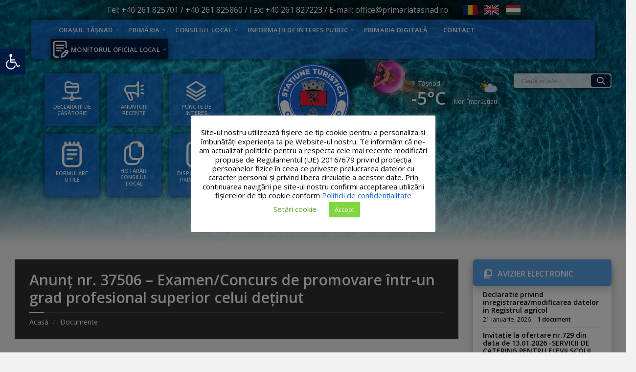

--- FILE ---
content_type: text/html; charset=UTF-8
request_url: https://primariatasnad.ro/documente/anunt-nr-37506-examen-concurs-de-promovare-intr-un-grad-profesional-superior-celui-detinut/
body_size: 236755
content:
<!DOCTYPE html>
<html lang="ro-RO">
<head>
    <meta http-equiv="Content-Type" content="text/html; charset=UTF-8">
    <meta name="viewport" content="width=device-width, initial-scale=1.0">
    <link rel="pingback" href="https://primariatasnad.ro/xmlrpc.php">
    <title>Anunț nr. 37506 &#8211; Examen/Concurs de promovare într-un grad profesional superior celui deținut &#8211; Orașul Tășnad</title>
<meta name='robots' content='max-image-preview:large' />
<link rel="alternate" type="application/rss+xml" title="Orașul Tășnad &raquo; Flux" href="https://primariatasnad.ro/feed/" />
<script type="text/javascript">
window._wpemojiSettings = {"baseUrl":"https:\/\/s.w.org\/images\/core\/emoji\/14.0.0\/72x72\/","ext":".png","svgUrl":"https:\/\/s.w.org\/images\/core\/emoji\/14.0.0\/svg\/","svgExt":".svg","source":{"concatemoji":"https:\/\/primariatasnad.ro\/wp-includes\/js\/wp-emoji-release.min.js?ver=6.2.8"}};
/*! This file is auto-generated */
!function(e,a,t){var n,r,o,i=a.createElement("canvas"),p=i.getContext&&i.getContext("2d");function s(e,t){p.clearRect(0,0,i.width,i.height),p.fillText(e,0,0);e=i.toDataURL();return p.clearRect(0,0,i.width,i.height),p.fillText(t,0,0),e===i.toDataURL()}function c(e){var t=a.createElement("script");t.src=e,t.defer=t.type="text/javascript",a.getElementsByTagName("head")[0].appendChild(t)}for(o=Array("flag","emoji"),t.supports={everything:!0,everythingExceptFlag:!0},r=0;r<o.length;r++)t.supports[o[r]]=function(e){if(p&&p.fillText)switch(p.textBaseline="top",p.font="600 32px Arial",e){case"flag":return s("\ud83c\udff3\ufe0f\u200d\u26a7\ufe0f","\ud83c\udff3\ufe0f\u200b\u26a7\ufe0f")?!1:!s("\ud83c\uddfa\ud83c\uddf3","\ud83c\uddfa\u200b\ud83c\uddf3")&&!s("\ud83c\udff4\udb40\udc67\udb40\udc62\udb40\udc65\udb40\udc6e\udb40\udc67\udb40\udc7f","\ud83c\udff4\u200b\udb40\udc67\u200b\udb40\udc62\u200b\udb40\udc65\u200b\udb40\udc6e\u200b\udb40\udc67\u200b\udb40\udc7f");case"emoji":return!s("\ud83e\udef1\ud83c\udffb\u200d\ud83e\udef2\ud83c\udfff","\ud83e\udef1\ud83c\udffb\u200b\ud83e\udef2\ud83c\udfff")}return!1}(o[r]),t.supports.everything=t.supports.everything&&t.supports[o[r]],"flag"!==o[r]&&(t.supports.everythingExceptFlag=t.supports.everythingExceptFlag&&t.supports[o[r]]);t.supports.everythingExceptFlag=t.supports.everythingExceptFlag&&!t.supports.flag,t.DOMReady=!1,t.readyCallback=function(){t.DOMReady=!0},t.supports.everything||(n=function(){t.readyCallback()},a.addEventListener?(a.addEventListener("DOMContentLoaded",n,!1),e.addEventListener("load",n,!1)):(e.attachEvent("onload",n),a.attachEvent("onreadystatechange",function(){"complete"===a.readyState&&t.readyCallback()})),(e=t.source||{}).concatemoji?c(e.concatemoji):e.wpemoji&&e.twemoji&&(c(e.twemoji),c(e.wpemoji)))}(window,document,window._wpemojiSettings);
</script>
<style type="text/css">
img.wp-smiley,
img.emoji {
	display: inline !important;
	border: none !important;
	box-shadow: none !important;
	height: 1em !important;
	width: 1em !important;
	margin: 0 0.07em !important;
	vertical-align: -0.1em !important;
	background: none !important;
	padding: 0 !important;
}
</style>
	<link rel='stylesheet' id='awsm-ead-public-css' href='https://primariatasnad.ro/wp-content/plugins/embed-any-document/css/embed-public.min.css?ver=2.7.2' type='text/css' media='all' />
<link rel='stylesheet' id='cookie-law-info-css' href='https://primariatasnad.ro/wp-content/plugins/cookie-law-info/legacy/public/css/cookie-law-info-public.css?ver=3.0.9' type='text/css' media='all' />
<link rel='stylesheet' id='cookie-law-info-gdpr-css' href='https://primariatasnad.ro/wp-content/plugins/cookie-law-info/legacy/public/css/cookie-law-info-gdpr.css?ver=3.0.9' type='text/css' media='all' />
<link rel='stylesheet' id='da-frontend-css' href='https://primariatasnad.ro/wp-content/plugins/download-attachments/css/frontend.css?ver=1.3.1' type='text/css' media='all' />
<link rel='stylesheet' id='foobox-free-min-css' href='https://primariatasnad.ro/wp-content/plugins/foobox-image-lightbox/free/css/foobox.free.min.css?ver=2.7.25' type='text/css' media='all' />
<link rel='stylesheet' id='lsvr-townpress-main-style-css' href='https://primariatasnad.ro/wp-content/themes/townpress/style.css?ver=2.5.0' type='text/css' media='all' />
<style id='lsvr-townpress-main-style-inline-css' type='text/css'>
.header-logo { max-width: 160px; } .header-logo--front { max-width: 160px; } @media ( max-width: 991px ) { .header-logo { max-width: 160px; } }
</style>
<link rel='stylesheet' id='lsvr-townpress-child-style-css' href='https://primariatasnad.ro/wp-content/themes/townpress-child/style.css?ver=2.1.0' type='text/css' media='all' />
<link rel='stylesheet' id='lsvr-townpress-color-scheme-css' href='https://primariatasnad.ro/wp-content/themes/townpress/assets/css/skins/default.css?ver=2.5.0' type='text/css' media='all' />
<style id='lsvr-townpress-color-scheme-inline-css' type='text/css'>
body { color: #000000; }a { color: #1964d1; }abbr { border-color: #000000; }button { color: #000000; }input, select, textarea { color: #000000; }.c-button { border-color: #1964d1; background-color: #1964d1; }.c-button--outline { color: #1964d1; }.c-search-form__button { background-color: #1964d1; }.header-navbar { background-color: #1964d1; }.header-menu__item--dropdown .header-menu__item .header-menu__item-link { color: #1964d1; }.header-map__close { background-color: #1964d1; }.header-map-toggle__ico { color: #1964d1; }.header-map-toggle--active { background-color: #1964d1; }.header-languages__item-link { #000000; }.header-languages__item--active .header-languages__item-link { background-color: #1964d1; }.header-login__link { color: #000000; }.header-login__ico { color: #1964d1; }.header-login__link--logout { background-color: #1964d1; }.header-toolbar-toggle__menu-button { color: #000000; }.header-toolbar-toggle__menu-button--active { background-color: #1964d1; }.header-mobile-menu { background-color: #1964d1; }.post-password-form input[type="submit"] { background-color: #1964d1; }.post-comments__list a.comment-edit-link { color: #1964d1; }.comment-form .submit { background-color: #1964d1; }.post-pagination__item-link,.post-pagination__number-link { color: #1964d1; }.post-pagination__number--active .post-pagination__number-link { background-color: #1964d1; }.post-pagination__number-link:hover { color: #1964d1; }.navigation.pagination a { color: #1964d1; }.navigation.pagination .page-numbers.current { background-color: #1964d1; }.navigation.pagination .page-numbers:not( .next ):not( .prev ):not( .dots ):not( .current ):hover { color: #1964d1; }.lsvr_listing-map__marker-inner { background-color: #1964d1; border-color: #1964d1; }.lsvr_listing-map__marker-inner:before { border-top-color: #1964d1; }.lsvr_listing-map__infobox-more-link { background-color: #1964d1; }.lsvr_listing-post-single .post__contact-item:before { color: #1964d1; }.lsvr_listing-post-single .post__social-links-link:hover { background-color: #1964d1; }.lsvr_event-post-single .post__info-item:before { color: #1964d1; }.lsvr_document-post-archive--default .post__title-link { color: #1964d1; }.lsvr_document-post-archive--categorized-attachments .post-tree__item-link-holder--folder:before { color: #1964d1; }.lsvr_document-post-archive--categorized-attachments .post-tree__item-toggle { color: #1964d1; }.lsvr_person-post-page .post__contact-item:before { color: #1964d1; }.lsvr_person-post-page .post__social-link:hover { background-color: #1964d1; }.widget__title-icon { color: #1964d1; }.lsvr-townpress-menu-widget__nav { background-color: #1964d1; }.lsvr_event-list-widget__item-date-month { background-color: #1964d1; }.lsvr_event-filter-widget__option--datepicker:after { color: #1964d1; }.lsvr_event-filter-widget__submit-button { background-color: #1964d1; }.lsvr_person-list-widget__item-title-link { color: #1964d1; }.lsvr_person-list-widget__item-social-link:hover { background-color: #1964d1; }.lsvr_person-featured-widget__title-link { color: #1964d1; }.lsvr_person-featured-widget__social-link:hover { background-color: #1964d1; }.widget_display_search .button { background-color: #1964d1; }.footer-widgets .widget__title-icon { color: #1964d1; }.lsvr_person-list-widget__item-social-link { background-color: #1964d1; }.lsvr_person-featured-widget__social-link { background-color: #1964d1; }.footer-social__link { background-color: #1964d1; }.lsvr-townpress-posts__title-icon { color: #1964d1; }.lsvr-townpress-post-slider__indicator-inner { background-color: #1964d1; }.lsvr-townpress-sitemap__title-icon { color: #1964d1; }.lsvr-button { border-color: #1964d1; background-color: #1964d1; }.lsvr-counter__number { color: #1964d1; }.lsvr-cta__button-link { border-color: #1964d1; background-color: #1964d1; }.lsvr-feature__icon { color: #1964d1; }.lsvr-progress-bar__bar-inner { background-color: #1964d1; }.lsvr-pricing-table__title { background-color: #1964d1; }.lsvr-pricing-table__price-value { color: #1964d1; }.lsvr-pricing-table__button-link { border-color: #1964d1; background-color: #1964d1; }.bbp-submit-wrapper button { border-color: #1964d1; background-color: #1964d1; }#bbpress-forums .bbp-reply-content #subscription-toggle a { color: #1964d1; }#bbpress-forums .bbp-pagination-links .page-numbers.current { background-color: #1964d1; }#bbpress-forums #bbp-your-profile fieldset input,#bbpress-forums #bbp-your-profile fieldset textarea { color: #000000; }#bbpress-forums #bbp-your-profile #bbp_user_edit_submit { border-color: #1964d1; background-color: #1964d1; }.lsvr-datepicker .ui-datepicker-prev,.lsvr-datepicker .ui-datepicker-next { color: #1964d1; }.lsvr-datepicker th { color: #1964d1; }.lsvr-datepicker td a { color: #000000; }.lsvr-datepicker .ui-state-active { color: #1964d1; }.back-to-top__link { background-color: #1964d1; }
</style>
<link rel='stylesheet' id='pojo-a11y-css' href='https://primariatasnad.ro/wp-content/plugins/pojo-accessibility/assets/css/style.min.css?ver=1.0.0' type='text/css' media='all' />
<script type='text/javascript' src='https://primariatasnad.ro/wp-includes/js/jquery/jquery.min.js?ver=3.6.4' id='jquery-core-js'></script>
<script type='text/javascript' src='https://primariatasnad.ro/wp-includes/js/jquery/jquery-migrate.min.js?ver=3.4.0' id='jquery-migrate-js'></script>
<script type='text/javascript' id='cookie-law-info-js-extra'>
/* <![CDATA[ */
var Cli_Data = {"nn_cookie_ids":[],"cookielist":[],"non_necessary_cookies":[],"ccpaEnabled":"","ccpaRegionBased":"","ccpaBarEnabled":"","strictlyEnabled":["necessary","obligatoire"],"ccpaType":"gdpr","js_blocking":"","custom_integration":"","triggerDomRefresh":"","secure_cookies":""};
var cli_cookiebar_settings = {"animate_speed_hide":"500","animate_speed_show":"500","background":"#FFF","border":"#b1a6a6c2","border_on":"","button_1_button_colour":"#81d742","button_1_button_hover":"#67ac35","button_1_link_colour":"#fff","button_1_as_button":"1","button_1_new_win":"","button_2_button_colour":"#333","button_2_button_hover":"#292929","button_2_link_colour":"#444","button_2_as_button":"","button_2_hidebar":"","button_3_button_colour":"#dd3333","button_3_button_hover":"#b12929","button_3_link_colour":"#fff","button_3_as_button":"1","button_3_new_win":"","button_4_button_colour":"#000","button_4_button_hover":"#000000","button_4_link_colour":"#62a329","button_4_as_button":"","button_7_button_colour":"#61a229","button_7_button_hover":"#4e8221","button_7_link_colour":"#fff","button_7_as_button":"1","button_7_new_win":"","font_family":"inherit","header_fix":"","notify_animate_hide":"1","notify_animate_show":"","notify_div_id":"#cookie-law-info-bar","notify_position_horizontal":"right","notify_position_vertical":"bottom","scroll_close":"","scroll_close_reload":"","accept_close_reload":"","reject_close_reload":"","showagain_tab":"1","showagain_background":"#fff","showagain_border":"#000","showagain_div_id":"#cookie-law-info-again","showagain_x_position":"100px","text":"#000","show_once_yn":"","show_once":"10000","logging_on":"","as_popup":"","popup_overlay":"1","bar_heading_text":"","cookie_bar_as":"popup","popup_showagain_position":"bottom-right","widget_position":"left"};
var log_object = {"ajax_url":"https:\/\/primariatasnad.ro\/wp-admin\/admin-ajax.php"};
/* ]]> */
</script>
<script type='text/javascript' src='https://primariatasnad.ro/wp-content/plugins/cookie-law-info/legacy/public/js/cookie-law-info-public.js?ver=3.0.9' id='cookie-law-info-js'></script>
<script type='text/javascript' id='lsvr-townpress-toolkit-weather-widget-js-extra'>
/* <![CDATA[ */
var lsvr_townpress_toolkit_ajax_weather_widget_var = {"url":"https:\/\/primariatasnad.ro\/wp-admin\/admin-ajax.php","nonce":"3384406286"};
/* ]]> */
</script>
<script type='text/javascript' src='https://primariatasnad.ro/wp-content/plugins/lsvr-townpress-toolkit/assets/js/lsvr-townpress-toolkit-weather-widget.min.js?ver=1.3.1' id='lsvr-townpress-toolkit-weather-widget-js'></script>
<script type='text/javascript' id='foobox-free-min-js-before'>
/* Run FooBox FREE (v2.7.25) */
var FOOBOX = window.FOOBOX = {
	ready: true,
	disableOthers: false,
	o: {wordpress: { enabled: true }, countMessage:'image %index of %total', captions: { dataTitle: ["captionTitle","title"], dataDesc: ["captionDesc","description"] }, excludes:'.fbx-link,.nofoobox,.nolightbox,a[href*="pinterest.com/pin/create/button/"]', affiliate : { enabled: false }},
	selectors: [
		".foogallery-container.foogallery-lightbox-foobox", ".foogallery-container.foogallery-lightbox-foobox-free", ".gallery", ".wp-block-gallery", ".wp-caption", ".wp-block-image", "a:has(img[class*=wp-image-])", ".foobox"
	],
	pre: function( $ ){
		// Custom JavaScript (Pre)
		
	},
	post: function( $ ){
		// Custom JavaScript (Post)
		
		// Custom Captions Code
		
	},
	custom: function( $ ){
		// Custom Extra JS
		
	}
};
</script>
<script type='text/javascript' src='https://primariatasnad.ro/wp-content/plugins/foobox-image-lightbox/free/js/foobox.free.min.js?ver=2.7.25' id='foobox-free-min-js'></script>
<link rel="https://api.w.org/" href="https://primariatasnad.ro/wp-json/" /><link rel="alternate" type="application/json" href="https://primariatasnad.ro/wp-json/wp/v2/lsvr_document/6606" /><link rel="EditURI" type="application/rsd+xml" title="RSD" href="https://primariatasnad.ro/xmlrpc.php?rsd" />
<link rel="wlwmanifest" type="application/wlwmanifest+xml" href="https://primariatasnad.ro/wp-includes/wlwmanifest.xml" />
<meta name="generator" content="WordPress 6.2.8" />
<link rel="canonical" href="https://primariatasnad.ro/documente/anunt-nr-37506-examen-concurs-de-promovare-intr-un-grad-profesional-superior-celui-detinut/" />
<link rel='shortlink' href='https://primariatasnad.ro/?p=6606' />
<link rel="alternate" type="application/json+oembed" href="https://primariatasnad.ro/wp-json/oembed/1.0/embed?url=https%3A%2F%2Fprimariatasnad.ro%2Fdocumente%2Fanunt-nr-37506-examen-concurs-de-promovare-intr-un-grad-profesional-superior-celui-detinut%2F" />
<link rel="alternate" type="text/xml+oembed" href="https://primariatasnad.ro/wp-json/oembed/1.0/embed?url=https%3A%2F%2Fprimariatasnad.ro%2Fdocumente%2Fanunt-nr-37506-examen-concurs-de-promovare-intr-un-grad-profesional-superior-celui-detinut%2F&#038;format=xml" />
<meta name="generator" content="Powered by WPBakery Page Builder - drag and drop page builder for WordPress."/>
<!--[if lte IE 9]><link rel="stylesheet" type="text/css" href="https://primariatasnad.ro/wp-content/plugins/js_composer/assets/css/vc_lte_ie9.min.css" media="screen"><![endif]--><style type="text/css">
#pojo-a11y-toolbar .pojo-a11y-toolbar-toggle a{ background-color: #001b42;	color: #ffffff;}
#pojo-a11y-toolbar .pojo-a11y-toolbar-overlay, #pojo-a11y-toolbar .pojo-a11y-toolbar-overlay ul.pojo-a11y-toolbar-items.pojo-a11y-links{ border-color: #001b42;}
body.pojo-a11y-focusable a:focus{ outline-style: solid !important;	outline-width: 1px !important;	outline-color: #FF0000 !important;}
#pojo-a11y-toolbar{ top: 100px !important;}
#pojo-a11y-toolbar .pojo-a11y-toolbar-overlay{ background-color: #ffffff;}
#pojo-a11y-toolbar .pojo-a11y-toolbar-overlay ul.pojo-a11y-toolbar-items li.pojo-a11y-toolbar-item a, #pojo-a11y-toolbar .pojo-a11y-toolbar-overlay p.pojo-a11y-toolbar-title{ color: #333333;}
#pojo-a11y-toolbar .pojo-a11y-toolbar-overlay ul.pojo-a11y-toolbar-items li.pojo-a11y-toolbar-item a.active{ background-color: #001b42;	color: #ffffff;}
@media (max-width: 767px) { #pojo-a11y-toolbar { top: 50px !important; } }</style><link rel="icon" href="https://primariatasnad.ro/wp-content/uploads/cropped-favicon-32x32.png" sizes="32x32" />
<link rel="icon" href="https://primariatasnad.ro/wp-content/uploads/cropped-favicon-192x192.png" sizes="192x192" />
<link rel="apple-touch-icon" href="https://primariatasnad.ro/wp-content/uploads/cropped-favicon-180x180.png" />
<meta name="msapplication-TileImage" content="https://primariatasnad.ro/wp-content/uploads/cropped-favicon-270x270.png" />
<noscript><style type="text/css"> .wpb_animate_when_almost_visible { opacity: 1; }</style></noscript><style id='custom-css-pro'>/* fonturi */

body, p, h1, h2, h3, h4, h5, a {
   font-family: 'Open Sans', sans-serif!important;

}

/* background pagina */

.c-content-box{
    background-color:transparent;
}

/* SETARI GENERALE meniu*/

@media(min-width:991px){#menu-meniuprincipal{
    display:table;
    margin-left:auto;
    margin-right:auto;
}
    
    .current-menu-item .header-menu__item-link--level-0,
    .header-menu__item-link--level-0:hover,
    .current-menu-ancestor .header-menu__item-link--level-0{
        background-color:transparent!important;
    }
    
    .header-menu__item-link--level-0{
   
   max-height:30px;
   font-size:13px;
  
}

.header-menu__list{
    padding:0px 10px;
}

.header-navbar{
    border-bottom:none!important;
    max-width:90%;
    margin-left:auto;
    margin-right:auto;
    border-radius:5px;
}
    
}

/* logo */
@media(max-width:991px){
.header-logo{
    display:block;
    position:relative;
    margin-left:auto;
    margin-right:auto;
    filter: drop-shadow(2px 5px 10px #000000);
    margin-top: -20px;
}
}

@media(min-width:991px){.header-logo{
    display:none!important;
}
}

/* header */

.header__content-inner{
    min-height:350px;
}

.header-background:after{
    height:150px;
}


/* monitorul oficial */

.mon-oficial{
    background-image:url(https://primariatasnad.ro/wp-content/uploads/mon-tasnad.svg);
    background-position:left 3px center;
    background-repeat:no-repeat;
    background-size:35px; 
    padding-left:25px;
    background-color:#001b42;
    box-shadow: 0px 0px 11px 0px rgba(0,0,0,0.75);
}

/* dropdown meniu */

@media(min-width:991px){.header-menu__item--dropdown .header-menu__submenu--level-0, .header-menu__item--dropdown .header-menu__submenu--level-1{
    background-color:#1964d1;
    border-radius:5px;
    
}



    .header-menu__item--dropdown .header-menu__item{
        border-color:#f0f0f047;
    }
    
    .dc-ld:before,
    .header-menu__item--dropdown .header-menu__item--level-1.menu-item-has-children:after,
    .header-menu__item--dropdown .header-menu__item .header-menu__item-link,
    .menu-item-has-children.dc-icon .header-menu__item-link--level-2:after{
        color:#fff!important;
    }
}

/* bara meniu */

.header-navbar{
    box-shadow: 0px 0px 11px 0px rgba(0,0,0,0.75);
    background-color:#1964d1ab;;
}


/* search header */



.header-search .c-search-form__input-holder{
    height:30px;
    border-radius:5px;
    box-shadow: 0px 0px 11px 0px rgba(0,0,0,0.75);
    background-color:#ffffffc7;
}

.c-search-form__input{
    font-size:13px;
    line-height:13px;
    padding:8px 60px 0 15px;
    
}


.c-search-form__button{
    height:26px;
    top:2px;
    right:2px;
    border-radius:5px;
    background-color:#001b42;
}

.c-search-form__button-ico{
    font-size:20px;
}

/* header widget deasupra meniu */

#header-widget-area{
    display:flex;
    align-items: center;
  justify-content: center;
    max-width:90%;
    margin-left:auto;
    margin-right:auto;
    background: radial-gradient(circle, rgba(0,0,0,0.7903536414565826) 50%, rgba(0,0,0,0) 100%);
}

/* comutator limba */

.comutator-limba{
     
     padding-top:10px;
}

.comutator-limba li{
    list-style:none;
   display:inline;
}

.comutator-limba ul{
    margin:0 0 4px 0;
}

.comutator-limba li img{
    width:20px!important;
    height:15px!important;
}

/* imagini steaguri */


.comutator-limba .lang-item img{
    display: inline-block;
    width: 30px!important;
    height: 20px!important;
    margin-left: 10px;
    filter: drop-shadow(0px 5px 12px #00000092);
}

.comutator-limba .lang-item-hu img{
    
    content: url(https://primariatasnad.ro/wp-content/uploads/steag-ungaria.jpg);
    
}

.comutator-limba .lang-item-ro img{
    
    content: url(https://primariatasnad.ro/wp-content/uploads/steag-romania.jpg);
    
}

.comutator-limba .lang-item-en img{
    
    content: url(https://primariatasnad.ro/wp-content/uploads/steag-anglia.jpg);
    
}


/* contact header */


.contact-header p,
.contact-header a{
    color:#fff;
    
}


/* widget header sub meniu */



#header-widget-area-secundar{
    max-width:90%;
    margin-left:auto;
    margin-right:auto;
    display:grid;
    grid-template-columns:repeat(3, 1fr);
    
    
}

/* grid  servicii*/

.institutii-subordonate{
    display:grid;
    grid-template-columns:repeat(3, 1fr);
    column-gap:15px;
    grid-gap:15px;
}

.institutii-subordonate div{
    background-color:#1964d1ab;
    padding:15px 10px;
    border-radius:5px;
    box-shadow: 0px 0px 11px 0px rgba(0,0,0,0.65);
    border:1px solid #1964d1ab;
    transition:all .1s ease-out;
}

.institutii-subordonate div:hover{
    background-color:#1964d1;
    transform:scale(1.05);
    transition:all .1s ease-in;
}

.institutii-subordonate img,
.institutii-subordonate h4{
    margin-left:auto;
    margin-right:auto;
    position:relative;
    display:block;
}

.institutii-subordonate img{
    max-width:40px;
    
    
}


.institutii-subordonate h4{
    text-align:center;
    font-size:11px;
    text-transform:uppercase;
    margin:5px 0;
    color:#fff;
}


/* header logo desktop */

.header-logo-desktop img{
    max-width:150px!important;
    margin-left:auto;
    margin-right:auto;
    display:block;
    filter: drop-shadow(2px 5px 10px #000000);
    margin-top: -20px;
}


/* header meteo */

.eaw-detail-iconBlock.jsx-3132241408{
    margin: 0 0 0 15px!important;
}

/* prima pagina */

/* institutii subordonate prima pagina */

#accordion-institutii{
    background-color:#fff;
    border-radius:5px;
      box-shadow: 0px 8px 16px 0px rgb(0 0 0 / 10%); 
      border:1px solid #eee;
}

#accordion-institutii h2{
    background-color:#5aa1e3;
   font-size:18px;
    color:#fff;
    padding:10px 20px;
    border-radius:5px;
    box-shadow: 0px 0px 11px 0px rgba(0,0,0,0.25);
    text-align:center;
    margin-left:auto;
    margin-right:auto;
    margin-bottom:0!important;
}

 .wpb-js-composer .vc_tta.vc_general .vc_tta-panel-title>a{
    
    padding:18px 20px 18px 40px!important;
   }

#accordion-institutii .vc_tta-controls-icon::after,
#accordion-institutii .vc_tta-controls-icon::before{
   border-color:#000!important;
}

#accordion-institutii .vc_tta.vc_tta-accordion .vc_tta-controls-icon-position-left.vc_tta-panel-title>a{
    background-color:eee!important;
    color:#000;
    font-size:13px;
    line-height:15px;
}



/* grid obiective turistice acasa */

.grid-servicii-container{
    display:grid;
    grid-template-columns:repeat(3, 1fr);
    column-gap:15px;
    grid-gap:15px;
}

.grid-servicii-container div{
    display:flex;
    flex-direction:column;
    border-radius:5px;
    transition:all .1s ease-out;
}

.grid-servicii-container div:hover{
    transform:scale(1.03);
    box-shadow: 0px 0px 11px 0px rgba(0,0,0,0.35);
    transition:all .1s ease-in;
}

/* titlu sectiune */

.titlu-sectiune-grid{
  margin:50px 0px 30px auto;
    color:#fff!important;
    text-transform:uppercase;
    font-size:18px;
    background-color:#5aa1e3ab;
    padding:5px 20px;
    box-shadow: -5px 0px 11px 0px rgba(0,0,0,0.65);
}

/* link sectiune */

.link-sectiune-grid{
    color:#fff;
    margin-left:auto;
    margin:20px 20px 50px auto;
    background-color:#001b42;
    padding:5px 10px;
    text-transform:uppercase;
}

/* background sectiuni */

.serviciu-grid-pagina{
    background-size:100%;
    background-repeat:no-repeat;
    background-position:center;

}

/* servicii */

.serviciu-1{
    background-image:url(https://primariatasnad.ro/wp-content/uploads/statiunea-tasnad.jpg);
    
}

.serviciu-2{
    background-image:url(https://primariatasnad.ro/wp-content/uploads/muzeu-tasnad.jpg);
}

.serviciu-3{
    background-image:url(https://primariatasnad.ro/wp-content/uploads/casa-de-cultura-tasnad.jpg);
}

.serviciu-4{
    background-image:url(https://primariatasnad.ro/wp-content/uploads/biserica-reformata.jpg);
}

.serviciu-5{
    background-image:url(https://primariatasnad.ro/wp-content/uploads/catedrala-ortodoxa.jpg);
}

.serviciu-6{
    background-image:url(https://primariatasnad.ro/wp-content/uploads/biserica-greco-catolica-tasnad.jpg);
}


.serviciu-7{
    background-image:url(https://primariatasnad.ro/wp-content/uploads/biserica-romano-catolica-tasnad.jpg);
}

.serviciu-8{
    background-image:url(https://primariatasnad.ro/wp-content/uploads/biserica-sf-grigore-teologul-tasnad.jpg);
}

.serviciu-9{
    background-image:url(https://primariatasnad.ro/wp-content/uploads/monumentul-soldatului-necunoscut-tasnad.jpg);
}

.serviciu-10{
    background-image:url(https://primariatasnad.ro/wp-content/uploads/casa-muzeu.jpg);
}

/* imagini cu text prima pagina */

.imagine-text{
    background-position:center;
    background-repeat:no-repeat;
    background-size:cover;
    padding:80px 30px;
}

.imagine-text-statiune{
    background-image:url(https://primariatasnad.ro/wp-content/uploads/statiunea-tasnad.jpg);
}

.imagine-text-primarie{
    background-image:url(https://primariatasnad.ro/wp-content/uploads/primarie-tasnad.jpg);
}

.titlu-imagine-text{
    background-color:#1964d1ab;
    padding:10px 15px;
    text-align:center;
    color:#fff;
    text-transform:uppercase;
    font-weight:bold;
}

.link-imagine-text {
    color:#fff;
    padding:10px 15px;
    background-color:#6dab3c75;
    font-weight:bold;
}

.link-imagine-text:hover{
    background-color:#6dab3c;
}


/* cuvantul primarului */

#cuv-primar{
    background-image:url(https://primariatasnad.ro/wp-content/uploads/right-quotes-symbol.svg);
    background-size:80px;
    background-repeat:no-repeat;
    background-position:right 10px top 10px;
}

/* sectiune-administrativ */

.aparatul-administrativ{
    padding:40px 10px;
    box-shadow: 0px 8px 16px 0px rgb(0 0 0 / 30%);
    border-radius:5px;
}

@media(min-width:991px){
    .sectiune-aparat-1:after,
.sectiune-aparat-2:after,
.sectiune-aparat-3:after{
    content:"";
    filter: drop-shadow(2px 5px 10px #000000);
    background-image:url(https://primariatasnad.ro/wp-content/uploads/sageata-dreapta.svg);
    background-size:50px;
    height:50px;
    width:50px;
    position:absolute;
    right:-18px;
    top:30%;
}

}

.aparatul-administrativ h4{
    font-size:18px;
    text-transform:uppercase;
}

.aparatul-administrativ h4,
.aparatul-administrativ p{
    color:#fff;
    text-align:center;
}



/* fundal sectiuni administrativ */

.sectiune-aparat-1{
    background-color:#0a61b1;
}

.sectiune-aparat-2{
    background-color:#2e81ce;
}

.sectiune-aparat-3{
    background-color:#60a2e0;
}

.sectiune-aparat-4{
    background-color:#8dbeea;
}


/* titluri */

.sectiune-aparat-1 h4{
    font-size:18px;
    text-transform:uppercase;
}


/* documente prima pagina */

#avizier-acasa,
#documente-acasa{
    box-shadow: 0px 8px 16px 0px rgb(0 0 0 / 20%);
    
}

#avizier-acasa a,
#documente-acasa a{
    color:#000;
    font-size:14px;
    
}

#avizier-acasa li,
#documente-acasa li{
    padding:5px 10px;
    
}

#avizier-acasa .lsvr_document-list-widget__item-count,
#documente-acasa .lsvr_document-list-widget__item-count,
#avizier-acasa .lsvr_document-list-widget__item-date,
#documente-acasa .lsvr_document-list-widget__item-date{
    color:green;
}

#avizier-acasa .lsvr_document-list-widget__item,
#documente-acasa .lsvr_document-list-widget__item{
    margin:0!important;
}

#avizier-acasa li:nth-child(even),
#documente-acasa li:nth-child(even){
    background-color:#eee;
    box-shadow: 0px 8px 16px 0px rgb(0 0 0 / 10%);
}

#avizier-acasa h3,
#documente-acasa h3{
    background-color:#5AA1E3;
    border-radius:5px;
    color:#fff;
    text-align:center;
}

#avizier-acasa .widget__title,
#documente-acasa .widget__title{
    padding:10px 20px;
    margin-bottom:10px;
}

#avizier-acasa .widget__inner,
#documente-acasa .widget__inner{
    background-color:#fff;
    padding:0px 10px 10px 10px;
    border-radius:5px;
}

#avizier-acasa .lsvr_document-list-widget__item,
#documente-acasa .lsvr_document-list-widget__item{
    border-color:#111;
}

#avizier-acasa .widget__title-icon,
#documente-acasa .widget__title-icon{
    color:#fff;
    padding-bottom:5px;
    top:10px;
    
}


/* documente-sidebar */

.avizier-sidebar .widget__title  ,
.documente-sidebar .widget__title{
    color:#fff!important;
    background-color:#5AA1E3;
    border-radius:5px;
    margin-bottom:10px;
    box-shadow: 0px 8px 16px 0px rgb(0 0 0 / 20%);
}


.avizier-sidebar .widget__title-icon,
.documente-sidebar .widget__title-icon{
    color:#fff;
}

.avizier-sidebar .widget__inner,
.documente-sidebar .widget__inner{
    border-radius:5px;
    box-shadow: 0px 8px 16px 0px rgb(0 0 0 / 20%);
}

.avizier-sidebar a,
.documente-sidebar a{
    color:#000;
}


/* MOBIL */

@media(max-width:991px){
   #header-widget-area-secundar{
        grid-template-columns:repeat(1, 1fr);
    }
    
    .comutator-limba ul{
        margin: 0 0 4px -28px;
    }
    
   #header-widget-area{
       flex-direction:column;
   } 
   
   
    
    .header-logo,
    .contact-header{
        display:none!important;
    }
    
    #eapps-weather-1{
        display:none!important;
    }
    
}


/* aparatul administrativ mobil */

@media(max-width:991px){
    .sectiune-aparat-1:after,
.sectiune-aparat-2:after,
.sectiune-aparat-3:after{
    content:"";
    filter: drop-shadow(2px 5px 10px #000000);
    background-image:url(https://primariatasnad.ro/wp-content/uploads/down-chevron.svg);
    background-size:50px;
    height:50px;
    width:50px;
    position:absolute;
    right:45%;
    bottom:-7px;
}

/* grid obiective turistice */

.grid-servicii-container{
    grid-template-columns:repeat(2, 1fr)!important;
}

.titlu-sectiune-grid{
    margin:1px;
    font-size:12px;
    padding:1px;
    text-align:center;
}

.link-sectiune-grid{
    font-size:12px;
    padding:5px;
}

/* meniu mobil */

.header-toolbar-toggle__menu-button{
    background-color:#1567b8;
    border-radius:5px;
}

.header-toolbar-toggle__menu-button{
    color:#fff;
    font-size:20px;
    box-shadow: 0px 8px 16px 0px rgb(0 0 0 / 30%);
}

/* monitorul oficial */

.mon-oficial{
    padding-left:40px;
    background-size:30px;
    background-position:left 3px top;
}

}


/* footer */

.linkuri-footer a{
    color:#fff;
}


/* anunt apia */

#anunt-apia{
    background-color:#eee;
    padding:5px;
    
}

.punct-interes{
    background-color:#eee;
    padding:10px;
}

/* mersul trenurilor */

.rand-tren {
    display:grid;
    grid-template-columns:repeat(5, 1fr);
    column-gap:5px;
}

.rand-tren:nth-child(odd){
    background-color:#ccc;
}


.rand-tren p{
    margin:0;
    padding:5px 0px;
    text-align:center;
}

.rand-tren p{
    border-right:1px solid #ccc;
}

.rand-tren p:first-child{
    border-left:1px solid #ccc;
}

.rand-tren:first-child{
    background-color:#2E81CE;
    color:#fff;
    box-shadow: 0px 8px 16px 0px rgb(0 0 0 / 30%);
    margin-bottom:20px;
}


































/* */</style> <link rel="preconnect" href="https://fonts.gstatic.com">
<link href="https://fonts.googleapis.com/css2?family=Open+Sans:wght@400;600&display=swap" rel="stylesheet">
    </head>
    </head>

<body class="lsvr_document-template-default single single-lsvr_document postid-6606 wp-custom-logo wpb-js-composer js-comp-ver-5.7 vc_responsive">

	<!-- WRAPPER : begin -->
	<div id="wrapper">

		
		<!-- HEADER : begin -->
		<header id="header"  class="header--has-navbar">
		    <div class="header__inner">

				

				    <div id="header-widget-area" class="hw-widget widget-area" role="complementary">
	<div class="widget_text widget-odd widget-first widget-1 contact-header hw-widget"><div class="textwidget custom-html-widget"><p>
	Tel: <a href="tel:0261825701">+40 261 825701</a> / <a href="0261825860">+40 261 825860</a> / Fax: +40 261 827223 / E-mail: <a href="mailto:office@primariatasnad.ro">office@primariatasnad.ro</a>
</p></div></div><div class="widget-even widget-last widget-2 comutator-limba hw-widget"><ul>
	<li class="lang-item lang-item-73 lang-item-ro current-lang lang-item-first"><a  lang="ro-RO" hreflang="ro-RO" href="https://primariatasnad.ro/documente/anunt-nr-37506-examen-concurs-de-promovare-intr-un-grad-profesional-superior-celui-detinut/"><img src="[data-uri]" alt="Română" width="16" height="11" style="width: 16px; height: 11px;" /></a></li>
	<li class="lang-item lang-item-76 lang-item-en no-translation"><a  lang="en-GB" hreflang="en-GB" href="https://primariatasnad.ro/en/orasul-tasnad-english/"><img src="[data-uri]" alt="English" width="16" height="11" style="width: 16px; height: 11px;" /></a></li>
	<li class="lang-item lang-item-80 lang-item-hu no-translation"><a  lang="hu-HU" hreflang="hu-HU" href="https://primariatasnad.ro/hu/orasul-tasnad-magyar/"><img src="[data-uri]" alt="Magyar" width="16" height="11" style="width: 16px; height: 11px;" /></a></li>
</ul>
</div>    </div>
	

				
	<!-- HEADER NAVBAR : begin -->
	<div  class="header-navbar">
		<div class="header-navbar__inner">

			<div class="lsvr-container">

				<!-- HEADER MENU : begin -->
				<nav class="header-menu">

				    <ul id="menu-meniuprincipal" class="header-menu__list">
            
        	<li class="header-menu__item header-menu__item--level-0 menu-item menu-item-type-post_type menu-item-object-page menu-item-home menu-item-has-children header-menu__item--dropdown">

                <a href="https://primariatasnad.ro/"
                	class="header-menu__item-link header-menu__item-link--level-0"
                                    	>

                    Orașul Tășnad</a>

            
        	<ul class="header-menu__submenu sub-menu header-menu__submenu--level-0">

            
            
        	<li class="header-menu__item header-menu__item--level-1 menu-item menu-item-type-post_type menu-item-object-page">

                <a href="https://primariatasnad.ro/localizare/"
                	class="header-menu__item-link header-menu__item-link--level-1"
                                    	>

                    Localizare</a>

            
            </li>

            
            
        	<li class="header-menu__item header-menu__item--level-1 menu-item menu-item-type-custom menu-item-object-custom">

                <a href="https://primariatasnad.ro/live-din-statiunea-turistica-tasnad/"
                	class="header-menu__item-link header-menu__item-link--level-1"
                                    	>

                    Live din Stațiunea Turistică Tășnad</a>

            
            </li>

            
            
        	<li class="header-menu__item header-menu__item--level-1 menu-item menu-item-type-custom menu-item-object-custom">

                <a href="https://tasnad.map2web.eu/"
                	class="header-menu__item-link header-menu__item-link--level-1"
                                    	 target="_blank">

                    Harta Orașului Tășnad</a>

            
            </li>

            
            
        	<li class="header-menu__item header-menu__item--level-1 menu-item menu-item-type-post_type menu-item-object-page">

                <a href="https://primariatasnad.ro/istoric/"
                	class="header-menu__item-link header-menu__item-link--level-1"
                                    	>

                    Istoric</a>

            
            </li>

            
            
        	<li class="header-menu__item header-menu__item--level-1 menu-item menu-item-type-post_type menu-item-object-page">

                <a href="https://primariatasnad.ro/personalitati/"
                	class="header-menu__item-link header-menu__item-link--level-1"
                                    	>

                    Personalități</a>

            
            </li>

            
            
        	<li class="header-menu__item header-menu__item--level-1 menu-item menu-item-type-post_type menu-item-object-page">

                <a href="https://primariatasnad.ro/etnografie/"
                	class="header-menu__item-link header-menu__item-link--level-1"
                                    	>

                    Etnografie</a>

            
            </li>

            
            
        	<li class="header-menu__item header-menu__item--level-1 menu-item menu-item-type-post_type menu-item-object-page">

                <a href="https://primariatasnad.ro/traditii-locale/"
                	class="header-menu__item-link header-menu__item-link--level-1"
                                    	>

                    Tradiții locale</a>

            
            </li>

            
            
        	<li class="header-menu__item header-menu__item--level-1 menu-item menu-item-type-post_type menu-item-object-page">

                <a href="https://primariatasnad.ro/obiective-turistice/"
                	class="header-menu__item-link header-menu__item-link--level-1"
                                    	>

                    Obiective turistice</a>

            
            </li>

            
            
        	<li class="header-menu__item header-menu__item--level-1 menu-item menu-item-type-post_type menu-item-object-page">

                <a href="https://primariatasnad.ro/galerie-foto/"
                	class="header-menu__item-link header-menu__item-link--level-1"
                                    	>

                    Galerie foto</a>

            
            </li>

            
            
        	<li class="header-menu__item header-menu__item--level-1 menu-item menu-item-type-post_type menu-item-object-page">

                <a href="https://primariatasnad.ro/orase-infratite/"
                	class="header-menu__item-link header-menu__item-link--level-1"
                                    	>

                    Orașe înfrățite</a>

            
            </li>

            
        	</ul>

            
            </li>

            
            
        	<li class="header-menu__item header-menu__item--level-0 menu-item menu-item-type-post_type menu-item-object-page menu-item-has-children header-menu__item--dropdown">

                <a href="https://primariatasnad.ro/primaria/"
                	class="header-menu__item-link header-menu__item-link--level-0"
                                    	>

                    Primăria</a>

            
        	<ul class="header-menu__submenu sub-menu header-menu__submenu--level-0">

            
            
        	<li class="header-menu__item header-menu__item--level-1 menu-item menu-item-type-post_type menu-item-object-page menu-item-has-children">

                <a href="https://primariatasnad.ro/primaria/primar/"
                	class="header-menu__item-link header-menu__item-link--level-1"
                                    	>

                    Primar</a>

            
        	<ul class="header-menu__submenu sub-menu header-menu__submenu--level-1">

            
            
        	<li class="header-menu__item header-menu__item--level-2 menu-item menu-item-type-post_type menu-item-object-page">

                <a href="https://primariatasnad.ro/primaria/primar/"
                	class="header-menu__item-link header-menu__item-link--level-2"
                                    	>

                    Primar</a>

            
            </li>

            
            
        	<li class="header-menu__item header-menu__item--level-2 menu-item menu-item-type-post_type menu-item-object-page">

                <a href="https://primariatasnad.ro/primaria/primar/declaratii-de-avere-si-interes-primar/"
                	class="header-menu__item-link header-menu__item-link--level-2"
                                    	>

                    Declarații de avere și interese</a>

            
            </li>

            
            
        	<li class="header-menu__item header-menu__item--level-2 menu-item menu-item-type-post_type menu-item-object-page">

                <a href="https://primariatasnad.ro/primaria/primar/atributii-primar/"
                	class="header-menu__item-link header-menu__item-link--level-2"
                                    	>

                    Atribuții</a>

            
            </li>

            
            
        	<li class="header-menu__item header-menu__item--level-2 menu-item menu-item-type-post_type menu-item-object-page">

                <a href="https://primariatasnad.ro/primaria/primar/rapoarte-de-activitate-primar/"
                	class="header-menu__item-link header-menu__item-link--level-2"
                                    	>

                    Rapoarte de activitate</a>

            
            </li>

            
        	</ul>

            
            </li>

            
            
        	<li class="header-menu__item header-menu__item--level-1 menu-item menu-item-type-post_type menu-item-object-page menu-item-has-children">

                <a href="https://primariatasnad.ro/primaria/viceprimar/"
                	class="header-menu__item-link header-menu__item-link--level-1"
                                    	>

                    Viceprimar</a>

            
        	<ul class="header-menu__submenu sub-menu header-menu__submenu--level-1">

            
            
        	<li class="header-menu__item header-menu__item--level-2 menu-item menu-item-type-post_type menu-item-object-page">

                <a href="https://primariatasnad.ro/primaria/viceprimar/"
                	class="header-menu__item-link header-menu__item-link--level-2"
                                    	>

                    Viceprimar</a>

            
            </li>

            
            
        	<li class="header-menu__item header-menu__item--level-2 menu-item menu-item-type-post_type menu-item-object-page">

                <a href="https://primariatasnad.ro/primaria/viceprimar/declaratii-de-avere-si-interes-viceprimar/"
                	class="header-menu__item-link header-menu__item-link--level-2"
                                    	>

                    Declarații de avere și interese</a>

            
            </li>

            
            
        	<li class="header-menu__item header-menu__item--level-2 menu-item menu-item-type-post_type menu-item-object-page">

                <a href="https://primariatasnad.ro/primaria/viceprimar/atributii-viceprimar/"
                	class="header-menu__item-link header-menu__item-link--level-2"
                                    	>

                    Atribuții</a>

            
            </li>

            
            
        	<li class="header-menu__item header-menu__item--level-2 menu-item menu-item-type-post_type menu-item-object-page">

                <a href="https://primariatasnad.ro/primaria/viceprimar/rapoarte-de-activitate-viceprimar/"
                	class="header-menu__item-link header-menu__item-link--level-2"
                                    	>

                    Rapoarte de activitate</a>

            
            </li>

            
        	</ul>

            
            </li>

            
            
        	<li class="header-menu__item header-menu__item--level-1 menu-item menu-item-type-post_type menu-item-object-page menu-item-has-children">

                <a href="https://primariatasnad.ro/primaria/secretar-general/"
                	class="header-menu__item-link header-menu__item-link--level-1"
                                    	>

                    Secretar General</a>

            
        	<ul class="header-menu__submenu sub-menu header-menu__submenu--level-1">

            
            
        	<li class="header-menu__item header-menu__item--level-2 menu-item menu-item-type-post_type menu-item-object-page">

                <a href="https://primariatasnad.ro/primaria/secretar-general/"
                	class="header-menu__item-link header-menu__item-link--level-2"
                                    	>

                    Secretar General</a>

            
            </li>

            
            
        	<li class="header-menu__item header-menu__item--level-2 menu-item menu-item-type-post_type menu-item-object-page">

                <a href="https://primariatasnad.ro/primaria/secretar-general/declaratii-de-avere-si-interes-secretar-general/"
                	class="header-menu__item-link header-menu__item-link--level-2"
                                    	>

                    Declarații de avere și interese</a>

            
            </li>

            
            
        	<li class="header-menu__item header-menu__item--level-2 menu-item menu-item-type-post_type menu-item-object-page">

                <a href="https://primariatasnad.ro/primaria/secretar-general/atributii-secretar-general/"
                	class="header-menu__item-link header-menu__item-link--level-2"
                                    	>

                    Atribuții</a>

            
            </li>

            
            
        	<li class="header-menu__item header-menu__item--level-2 menu-item menu-item-type-post_type menu-item-object-page">

                <a href="https://primariatasnad.ro/primaria/secretar-general/rapoarte-de-activitate-secretar-general/"
                	class="header-menu__item-link header-menu__item-link--level-2"
                                    	>

                    Rapoarte de activitate</a>

            
            </li>

            
        	</ul>

            
            </li>

            
            
        	<li class="header-menu__item header-menu__item--level-1 menu-item menu-item-type-post_type menu-item-object-page">

                <a href="https://primariatasnad.ro/primaria/organigrama/"
                	class="header-menu__item-link header-menu__item-link--level-1"
                                    	>

                    Organigrama</a>

            
            </li>

            
            
        	<li class="header-menu__item header-menu__item--level-1 menu-item menu-item-type-post_type menu-item-object-page menu-item-has-children">

                <a href="https://primariatasnad.ro/primaria/proiecte/"
                	class="header-menu__item-link header-menu__item-link--level-1"
                                    	>

                    Proiecte</a>

            
        	<ul class="header-menu__submenu sub-menu header-menu__submenu--level-1">

            
            
        	<li class="header-menu__item header-menu__item--level-2 menu-item menu-item-type-post_type menu-item-object-page menu-item-has-children">

                <a href="https://primariatasnad.ro/aquapark-transilvania-terme-tasnad/"
                	class="header-menu__item-link header-menu__item-link--level-2"
                                    	>

                    Aquapark Transilvania Terme Tășnad</a>

            
        	<ul class="header-menu__submenu sub-menu header-menu__submenu--level-2">

            
            
        	<li class="header-menu__item header-menu__item--level-3 menu-item menu-item-type-taxonomy menu-item-object-lsvr_document_cat">

                <a href="https://primariatasnad.ro/categorie-documente/proces-de-consultare-publica-pentru-proiectul-intitulat-aquapark-transilvania-terme-tasnad/"
                	class="header-menu__item-link header-menu__item-link--level-3"
                                    	>

                    Proces de consultare publică pentru proiectul intitulat &quot;Aquapark Transilvania Terme Tășnad&quot;</a>

            
            </li>

            
            
        	<li class="header-menu__item header-menu__item--level-3 menu-item menu-item-type-taxonomy menu-item-object-lsvr_document_cat">

                <a href="https://primariatasnad.ro/categorie-documente/propuneri-sugestii-opinii-cu-valoare-de-recomandare/"
                	class="header-menu__item-link header-menu__item-link--level-3"
                                    	>

                    Propuneri, sugestii, opinii cu valoare de recomandare</a>

            
            </li>

            
        	</ul>

            
            </li>

            
            
        	<li class="header-menu__item header-menu__item--level-2 menu-item menu-item-type-post_type menu-item-object-page">

                <a href="https://primariatasnad.ro/primaria/proiecte/comodi/"
                	class="header-menu__item-link header-menu__item-link--level-2"
                                    	>

                    Comodi</a>

            
            </li>

            
            
        	<li class="header-menu__item header-menu__item--level-2 menu-item menu-item-type-post_type menu-item-object-page">

                <a href="https://primariatasnad.ro/infiintare-si-amenajare-gradina-urbana-tasnad/"
                	class="header-menu__item-link header-menu__item-link--level-2"
                                    	>

                    Înființare și amenajare Grădina Urbană Tășnad</a>

            
            </li>

            
            
        	<li class="header-menu__item header-menu__item--level-2 menu-item menu-item-type-custom menu-item-object-custom">

                <a href="https://cmutasnad.ro/"
                	class="header-menu__item-link header-menu__item-link--level-2"
                                    	 target="_blank">

                    Creşterea mobilităţii urbane din oraşul Tăşnad prin crearea coridorului de mobilitate pe direcţia Nord-Vest</a>

            
            </li>

            
            
        	<li class="header-menu__item header-menu__item--level-2 menu-item menu-item-type-post_type menu-item-object-page">

                <a href="https://primariatasnad.ro/cresterea-productiei-de-energie-geotermala-pentru-consumatori-din-zona-turistica-a-orasului-tasnad/"
                	class="header-menu__item-link header-menu__item-link--level-2"
                                    	>

                    CREȘTEREA PRODUCȚIEI DE ENERGIE GEOTERMALĂ PENTRU CONSUMATORI DIN ZONA TURISTICĂ A ORAȘULUI TĂȘNAD</a>

            
            </li>

            
            
        	<li class="header-menu__item header-menu__item--level-2 menu-item menu-item-type-custom menu-item-object-custom">

                <a href="https://piata-agroalimentara.primariatasnad.ro/"
                	class="header-menu__item-link header-menu__item-link--level-2"
                                    	>

                    LUCRĂRI DE CONSTRUIRE PIAȚĂ AGROALIMENTARĂ, AMENAJĂRI EXTERIOARE, ÎMPREJMUIRE, AMPLASARE UNITĂȚI DE VÂNZARE EXTERIOARE, RELIZARE ACCESE AUTO ȘI PIETONALE, REALIZARE RACORDURI ȘI BRANȘAMENTE</a>

            
            </li>

            
        	</ul>

            
            </li>

            
            
        	<li class="header-menu__item header-menu__item--level-1 menu-item menu-item-type-post_type menu-item-object-page menu-item-has-children">

                <a href="https://primariatasnad.ro/primaria/institutii-subordonate/"
                	class="header-menu__item-link header-menu__item-link--level-1"
                                    	>

                    Instituții subordonate</a>

            
        	<ul class="header-menu__submenu sub-menu header-menu__submenu--level-1">

            
            
        	<li class="header-menu__item header-menu__item--level-2 menu-item menu-item-type-post_type menu-item-object-page">

                <a href="https://primariatasnad.ro/primaria/institutii-subordonate/politia-locala/"
                	class="header-menu__item-link header-menu__item-link--level-2"
                                    	>

                    Poliția Locală</a>

            
            </li>

            
            
        	<li class="header-menu__item header-menu__item--level-2 menu-item menu-item-type-post_type menu-item-object-page">

                <a href="https://primariatasnad.ro/primaria/institutii-subordonate/serviciul-public-de-evidenta-populatiei/"
                	class="header-menu__item-link header-menu__item-link--level-2"
                                    	>

                    Serviciul public de evidența populației</a>

            
            </li>

            
            
        	<li class="header-menu__item header-menu__item--level-2 menu-item menu-item-type-post_type menu-item-object-page">

                <a href="https://primariatasnad.ro/primaria/institutii-subordonate/muzeul-orasenesc-tasnad/"
                	class="header-menu__item-link header-menu__item-link--level-2"
                                    	>

                    Muzeul Orășenesc Tășnad</a>

            
            </li>

            
            
        	<li class="header-menu__item header-menu__item--level-2 menu-item menu-item-type-post_type menu-item-object-page">

                <a href="https://primariatasnad.ro/primaria/institutii-subordonate/biblioteca-oraseneasca-tasnad/"
                	class="header-menu__item-link header-menu__item-link--level-2"
                                    	>

                    Biblioteca Orășenească Tășnad</a>

            
            </li>

            
            
        	<li class="header-menu__item header-menu__item--level-2 menu-item menu-item-type-post_type menu-item-object-page">

                <a href="https://primariatasnad.ro/primaria/institutii-subordonate/casa-de-cultura-tasnad-si-biblioteca-oraseneasca-tasnad/"
                	class="header-menu__item-link header-menu__item-link--level-2"
                                    	>

                    Casa de Cultură Tășnad</a>

            
            </li>

            
            
        	<li class="header-menu__item header-menu__item--level-2 menu-item menu-item-type-post_type menu-item-object-page">

                <a href="https://primariatasnad.ro/primaria/institutii-subordonate/centrul-national-de-informare-si-promovare-turistica-tasnad/"
                	class="header-menu__item-link header-menu__item-link--level-2"
                                    	>

                    Centrul național de informare și promovare turistică Tășnad</a>

            
            </li>

            
            
        	<li class="header-menu__item header-menu__item--level-2 menu-item menu-item-type-post_type menu-item-object-page">

                <a href="https://primariatasnad.ro/primaria/institutii-subordonate/strand-termal-tasnad/"
                	class="header-menu__item-link header-menu__item-link--level-2"
                                    	>

                    Ștrand termal Tășnad</a>

            
            </li>

            
            
        	<li class="header-menu__item header-menu__item--level-2 menu-item menu-item-type-post_type menu-item-object-page">

                <a href="https://primariatasnad.ro/primaria/institutii-subordonate/sc-salgardenprest-tasnad-srl/"
                	class="header-menu__item-link header-menu__item-link--level-2"
                                    	>

                    Sc Salgardenprest Tășnad Srl</a>

            
            </li>

            
            
        	<li class="header-menu__item header-menu__item--level-2 menu-item menu-item-type-post_type menu-item-object-page">

                <a href="https://primariatasnad.ro/primaria/institutii-subordonate/gradinita-cu-program-prelungit-nr-1-tasnad/"
                	class="header-menu__item-link header-menu__item-link--level-2"
                                    	>

                    Grădinița cu program prelungit nr.1 Tășnad</a>

            
            </li>

            
            
        	<li class="header-menu__item header-menu__item--level-2 menu-item menu-item-type-post_type menu-item-object-page">

                <a href="https://primariatasnad.ro/primaria/institutii-subordonate/scoala-gimnaziala-tasnad/"
                	class="header-menu__item-link header-menu__item-link--level-2"
                                    	>

                    Școala gimnazială Tășnad</a>

            
            </li>

            
            
        	<li class="header-menu__item header-menu__item--level-2 menu-item menu-item-type-post_type menu-item-object-page">

                <a href="https://primariatasnad.ro/primaria/institutii-subordonate/liceul-tehnologic-tasnad/"
                	class="header-menu__item-link header-menu__item-link--level-2"
                                    	>

                    Liceul Tehnologic Tășnad</a>

            
            </li>

            
            
        	<li class="header-menu__item header-menu__item--level-2 menu-item menu-item-type-post_type menu-item-object-page">

                <a href="https://primariatasnad.ro/primaria/institutii-subordonate/sala-unirea/"
                	class="header-menu__item-link header-menu__item-link--level-2"
                                    	>

                    Sala Unirea</a>

            
            </li>

            
            
        	<li class="header-menu__item header-menu__item--level-2 menu-item menu-item-type-post_type menu-item-object-page">

                <a href="https://primariatasnad.ro/primaria/institutii-subordonate/piata-saptamanala/"
                	class="header-menu__item-link header-menu__item-link--level-2"
                                    	>

                    Piața săptămânală</a>

            
            </li>

            
            
        	<li class="header-menu__item header-menu__item--level-2 menu-item menu-item-type-post_type menu-item-object-page">

                <a href="https://primariatasnad.ro/primaria/institutii-subordonate/hala-agroalimentara/"
                	class="header-menu__item-link header-menu__item-link--level-2"
                                    	>

                    Hala Agroalimentară</a>

            
            </li>

            
        	</ul>

            
            </li>

            
            
        	<li class="header-menu__item header-menu__item--level-1 menu-item menu-item-type-post_type menu-item-object-page menu-item-has-children">

                <a href="https://primariatasnad.ro/primaria/aparatul-de-specialitate-al-primarului-conform-organigrama/"
                	class="header-menu__item-link header-menu__item-link--level-1"
                                    	>

                    Aparatul de specialitate al primarului- conform Organigramă</a>

            
        	<ul class="header-menu__submenu sub-menu header-menu__submenu--level-1">

            
            
        	<li class="header-menu__item header-menu__item--level-2 menu-item menu-item-type-post_type menu-item-object-page">

                <a href="https://primariatasnad.ro/primaria/aparatul-de-specialitate-al-primarului-conform-organigrama/urbanism/"
                	class="header-menu__item-link header-menu__item-link--level-2"
                                    	>

                    Urbanism</a>

            
            </li>

            
            
        	<li class="header-menu__item header-menu__item--level-2 menu-item menu-item-type-post_type menu-item-object-page">

                <a href="https://primariatasnad.ro/primaria/aparatul-de-specialitate-al-primarului-conform-organigrama/stare-civila/"
                	class="header-menu__item-link header-menu__item-link--level-2"
                                    	>

                    Stare Civilă</a>

            
            </li>

            
            
        	<li class="header-menu__item header-menu__item--level-2 menu-item menu-item-type-post_type menu-item-object-page">

                <a href="https://primariatasnad.ro/primaria/aparatul-de-specialitate-al-primarului-conform-organigrama/achizitii-publice/"
                	class="header-menu__item-link header-menu__item-link--level-2"
                                    	>

                    Achiziții publice</a>

            
            </li>

            
            
        	<li class="header-menu__item header-menu__item--level-2 menu-item menu-item-type-post_type menu-item-object-page">

                <a href="https://primariatasnad.ro/primaria/aparatul-de-specialitate-al-primarului-conform-organigrama/asistenta-sociala/"
                	class="header-menu__item-link header-menu__item-link--level-2"
                                    	>

                    Asistență socială</a>

            
            </li>

            
            
        	<li class="header-menu__item header-menu__item--level-2 menu-item menu-item-type-post_type menu-item-object-page">

                <a href="https://primariatasnad.ro/primaria/aparatul-de-specialitate-al-primarului-conform-organigrama/registru-agricol/"
                	class="header-menu__item-link header-menu__item-link--level-2"
                                    	>

                    Registru agricol</a>

            
            </li>

            
        	</ul>

            
            </li>

            
            
        	<li class="header-menu__item header-menu__item--level-1 menu-item menu-item-type-post_type menu-item-object-page">

                <a href="https://primariatasnad.ro/primaria/program-de-functionare-si-audiente/"
                	class="header-menu__item-link header-menu__item-link--level-1"
                                    	>

                    Program de funcționare și audiențe</a>

            
            </li>

            
            
        	<li class="header-menu__item header-menu__item--level-1 menu-item menu-item-type-custom menu-item-object-custom">

                <a href="https://primaria-tasnad.ro/public/programare-online-cnp/aprilie"
                	class="header-menu__item-link header-menu__item-link--level-1"
                                    	>

                    Programări online buletine</a>

            
            </li>

            
            
        	<li class="header-menu__item header-menu__item--level-1 menu-item menu-item-type-post_type menu-item-object-page">

                <a href="https://primariatasnad.ro/primaria/grila-salarizare-si-stat-de-functii/"
                	class="header-menu__item-link header-menu__item-link--level-1"
                                    	>

                    Grilă salarizare și stat de funcții</a>

            
            </li>

            
            
        	<li class="header-menu__item header-menu__item--level-1 menu-item menu-item-type-post_type menu-item-object-page menu-item-has-children">

                <a href="https://primariatasnad.ro/primaria/programe-si-strategii-proprii/"
                	class="header-menu__item-link header-menu__item-link--level-1"
                                    	>

                    Programe și strategii proprii</a>

            
        	<ul class="header-menu__submenu sub-menu header-menu__submenu--level-1">

            
            
        	<li class="header-menu__item header-menu__item--level-2 menu-item menu-item-type-post_type menu-item-object-page">

                <a href="https://primariatasnad.ro/primaria/programe-si-strategii-proprii/strategia-de-dezvoltare-locala/"
                	class="header-menu__item-link header-menu__item-link--level-2"
                                    	>

                    Strategia de dezvoltare locală</a>

            
            </li>

            
        	</ul>

            
            </li>

            
            
        	<li class="header-menu__item header-menu__item--level-1 menu-item menu-item-type-post_type menu-item-object-page">

                <a href="https://primariatasnad.ro/primaria/situatii-de-urgenta/"
                	class="header-menu__item-link header-menu__item-link--level-1"
                                    	>

                    Situații de urgență</a>

            
            </li>

            
            
        	<li class="header-menu__item header-menu__item--level-1 menu-item menu-item-type-post_type menu-item-object-page">

                <a href="https://primariatasnad.ro/primaria/ruti-conform-sna/"
                	class="header-menu__item-link header-menu__item-link--level-1"
                                    	>

                    RUTI conform SNA</a>

            
            </li>

            
            
        	<li class="header-menu__item header-menu__item--level-1 menu-item menu-item-type-custom menu-item-object-custom">

                <a href="http://tasnad.gisapp.ro/"
                	class="header-menu__item-link header-menu__item-link--level-1"
                                    	>

                    Portal public: PUG-ului orașului Tasnad</a>

            
            </li>

            
        	</ul>

            
            </li>

            
            
        	<li class="header-menu__item header-menu__item--level-0 menu-item menu-item-type-post_type menu-item-object-page menu-item-has-children header-menu__item--dropdown">

                <a href="https://primariatasnad.ro/consiliul-local/"
                	class="header-menu__item-link header-menu__item-link--level-0"
                                    	>

                    Consiliul local</a>

            
        	<ul class="header-menu__submenu sub-menu header-menu__submenu--level-0">

            
            
        	<li class="header-menu__item header-menu__item--level-1 menu-item menu-item-type-post_type menu-item-object-page">

                <a href="https://primariatasnad.ro/consiliul-local/componenta/"
                	class="header-menu__item-link header-menu__item-link--level-1"
                                    	>

                    Componență</a>

            
            </li>

            
            
        	<li class="header-menu__item header-menu__item--level-1 menu-item menu-item-type-post_type menu-item-object-page">

                <a href="https://primariatasnad.ro/consiliul-local/declaratii-de-avere-si-interes-consiliul-local/"
                	class="header-menu__item-link header-menu__item-link--level-1"
                                    	>

                    Declarații de avere și interese Consiliul local</a>

            
            </li>

            
            
        	<li class="header-menu__item header-menu__item--level-1 menu-item menu-item-type-post_type menu-item-object-page">

                <a href="https://primariatasnad.ro/consiliul-local/atributii-consiliul-local/"
                	class="header-menu__item-link header-menu__item-link--level-1"
                                    	>

                    Atribuții Consiliul local</a>

            
            </li>

            
            
        	<li class="header-menu__item header-menu__item--level-1 menu-item menu-item-type-post_type menu-item-object-page">

                <a href="https://primariatasnad.ro/consiliul-local/comisii-de-specialitate/"
                	class="header-menu__item-link header-menu__item-link--level-1"
                                    	>

                    Comisii de specialitate</a>

            
            </li>

            
            
        	<li class="header-menu__item header-menu__item--level-1 menu-item menu-item-type-post_type menu-item-object-page">

                <a href="https://primariatasnad.ro/consiliul-local/rapoarte-de-activitate-consilieri-locali/"
                	class="header-menu__item-link header-menu__item-link--level-1"
                                    	>

                    Rapoarte de activitate consilieri locali</a>

            
            </li>

            
        	</ul>

            
            </li>

            
            
        	<li class="header-menu__item header-menu__item--level-0 menu-item menu-item-type-post_type menu-item-object-page menu-item-has-children header-menu__item--dropdown">

                <a href="https://primariatasnad.ro/informatii-de-interes-public/"
                	class="header-menu__item-link header-menu__item-link--level-0"
                                    	>

                    Informații de interes public</a>

            
        	<ul class="header-menu__submenu sub-menu header-menu__submenu--level-0">

            
            
        	<li class="header-menu__item header-menu__item--level-1 menu-item menu-item-type-post_type menu-item-object-page">

                <a href="https://primariatasnad.ro/biroul-electoral-de-circumscriptie-nr-6-tasnad/"
                	class="header-menu__item-link header-menu__item-link--level-1"
                                    	>

                    Biroul Electoral de Circumscripție nr. 6 Tășnad</a>

            
            </li>

            
            
        	<li class="header-menu__item header-menu__item--level-1 menu-item menu-item-type-post_type menu-item-object-page">

                <a href="https://primariatasnad.ro/informatii-de-interes-public/acces-la-informatii-de-interes-public/"
                	class="header-menu__item-link header-menu__item-link--level-1"
                                    	>

                    Acces la informaţii de interes public</a>

            
            </li>

            
            
        	<li class="header-menu__item header-menu__item--level-1 menu-item menu-item-type-post_type menu-item-object-page">

                <a href="https://primariatasnad.ro/informatii-de-interes-public/clubul-elevilor-tasnad/"
                	class="header-menu__item-link header-menu__item-link--level-1"
                                    	>

                    Clubul elevilor Tășnad</a>

            
            </li>

            
            
        	<li class="header-menu__item header-menu__item--level-1 menu-item menu-item-type-post_type menu-item-object-page">

                <a href="https://primariatasnad.ro/proiectul-incluziunea-sociala-si-abilitarea-romilor-din-judetul-satu-mare/"
                	class="header-menu__item-link header-menu__item-link--level-1"
                                    	>

                    Proiectul ,,Incluziunea Socială și Abilitarea Romilor din Județul Satu Mare”</a>

            
            </li>

            
            
        	<li class="header-menu__item header-menu__item--level-1 menu-item menu-item-type-post_type menu-item-object-page">

                <a href="https://primariatasnad.ro/informatii-de-interes-public/buletinul-informativ-legea-544-2001/"
                	class="header-menu__item-link header-menu__item-link--level-1"
                                    	>

                    Buletinul Informativ ( Legea 544/2001)</a>

            
            </li>

            
            
        	<li class="header-menu__item header-menu__item--level-1 menu-item menu-item-type-taxonomy menu-item-object-lsvr_document_cat">

                <a href="https://primariatasnad.ro/categorie-documente/integritate-institutionala/"
                	class="header-menu__item-link header-menu__item-link--level-1"
                                    	>

                    Integritate instituțională</a>

            
            </li>

            
            
        	<li class="header-menu__item header-menu__item--level-1 menu-item menu-item-type-post_type menu-item-object-page">

                <a href="https://primariatasnad.ro/informatii-de-interes-public/puncte-de-interes/"
                	class="header-menu__item-link header-menu__item-link--level-1"
                                    	>

                    Puncte de interes</a>

            
            </li>

            
            
        	<li class="header-menu__item header-menu__item--level-1 menu-item menu-item-type-post_type menu-item-object-page menu-item-has-children">

                <a href="https://primariatasnad.ro/informatii-de-interes-public/transparenta-decizionala/"
                	class="header-menu__item-link header-menu__item-link--level-1"
                                    	>

                    Transparenţă decizională</a>

            
        	<ul class="header-menu__submenu sub-menu header-menu__submenu--level-1">

            
            
        	<li class="header-menu__item header-menu__item--level-2 menu-item menu-item-type-post_type menu-item-object-page">

                <a href="https://primariatasnad.ro/informatii-de-interes-public/transparenta-decizionala/strategia-nationala-anticoruptie/"
                	class="header-menu__item-link header-menu__item-link--level-2"
                                    	>

                    Strategia Națională Anticorupție</a>

            
            </li>

            
            
        	<li class="header-menu__item header-menu__item--level-2 menu-item menu-item-type-post_type menu-item-object-page">

                <a href="https://primariatasnad.ro/informatii-de-interes-public/transparenta-decizionala/agenda-publica/"
                	class="header-menu__item-link header-menu__item-link--level-2"
                                    	>

                    Agenda Publică</a>

            
            </li>

            
            
        	<li class="header-menu__item header-menu__item--level-2 menu-item menu-item-type-post_type menu-item-object-page">

                <a href="https://primariatasnad.ro/informatii-de-interes-public/transparenta-decizionala/documente-si-informatii-financiare/"
                	class="header-menu__item-link header-menu__item-link--level-2"
                                    	>

                    Documente și informații financiare</a>

            
            </li>

            
        	</ul>

            
            </li>

            
            
        	<li class="header-menu__item header-menu__item--level-1 menu-item menu-item-type-post_type menu-item-object-page">

                <a href="https://primariatasnad.ro/informatii-de-interes-public/declaratii-de-avere-si-interes-functionari-publici/"
                	class="header-menu__item-link header-menu__item-link--level-1"
                                    	>

                    Declarații de avere și interese funcționari publici</a>

            
            </li>

            
            
        	<li class="header-menu__item header-menu__item--level-1 menu-item menu-item-type-post_type menu-item-object-page menu-item-has-children">

                <a href="https://primariatasnad.ro/informatii-de-interes-public/anunturi/"
                	class="header-menu__item-link header-menu__item-link--level-1"
                                    	>

                    Anunțuri</a>

            
        	<ul class="header-menu__submenu sub-menu header-menu__submenu--level-1">

            
            
        	<li class="header-menu__item header-menu__item--level-2 menu-item menu-item-type-post_type menu-item-object-page">

                <a href="https://primariatasnad.ro/informatii-de-interes-public/anunturi/anunturi-achizitie-publica/"
                	class="header-menu__item-link header-menu__item-link--level-2"
                                    	>

                    Anunțuri achiziție publică</a>

            
            </li>

            
            
        	<li class="header-menu__item header-menu__item--level-2 menu-item menu-item-type-post_type menu-item-object-page">

                <a href="https://primariatasnad.ro/informatii-de-interes-public/anunturi/concurs-posturi-vacante/"
                	class="header-menu__item-link header-menu__item-link--level-2"
                                    	>

                    Concurs posturi vacante</a>

            
            </li>

            
            
        	<li class="header-menu__item header-menu__item--level-2 menu-item menu-item-type-post_type menu-item-object-page">

                <a href="https://primariatasnad.ro/informatii-de-interes-public/anunturi/vanzari-terenuri/"
                	class="header-menu__item-link header-menu__item-link--level-2"
                                    	>

                    Vânzări terenuri</a>

            
            </li>

            
            
        	<li class="header-menu__item header-menu__item--level-2 menu-item menu-item-type-post_type menu-item-object-page">

                <a href="https://primariatasnad.ro/informatii-de-interes-public/anunturi/anunturi-interes-general/"
                	class="header-menu__item-link header-menu__item-link--level-2"
                                    	>

                    Anunțuri interes general</a>

            
            </li>

            
            
        	<li class="header-menu__item header-menu__item--level-2 menu-item menu-item-type-post_type menu-item-object-page">

                <a href="https://primariatasnad.ro/informatii-de-interes-public/anunturi/anunturi-sedinte/"
                	class="header-menu__item-link header-menu__item-link--level-2"
                                    	>

                    Anunțuri sedințe</a>

            
            </li>

            
        	</ul>

            
            </li>

            
            
        	<li class="header-menu__item header-menu__item--level-1 menu-item menu-item-type-post_type menu-item-object-page">

                <a href="https://primariatasnad.ro/primaria/aparatul-de-specialitate-al-primarului-conform-organigrama/stare-civila/"
                	class="header-menu__item-link header-menu__item-link--level-1"
                                    	>

                    Stare Civilă</a>

            
            </li>

            
            
        	<li class="header-menu__item header-menu__item--level-1 menu-item menu-item-type-post_type menu-item-object-page menu-item-has-children">

                <a href="https://primariatasnad.ro/informatii-de-interes-public/formulare-tip/"
                	class="header-menu__item-link header-menu__item-link--level-1"
                                    	>

                    Formulare tip</a>

            
        	<ul class="header-menu__submenu sub-menu header-menu__submenu--level-1">

            
            
        	<li class="header-menu__item header-menu__item--level-2 menu-item menu-item-type-post_type menu-item-object-page">

                <a href="https://primariatasnad.ro/informatii-de-interes-public/formulare-tip/relatii-cu-publicul/"
                	class="header-menu__item-link header-menu__item-link--level-2"
                                    	>

                    Relații cu publicul</a>

            
            </li>

            
            
        	<li class="header-menu__item header-menu__item--level-2 menu-item menu-item-type-post_type menu-item-object-page">

                <a href="https://primariatasnad.ro/administrativ/"
                	class="header-menu__item-link header-menu__item-link--level-2"
                                    	>

                    Administrativ</a>

            
            </li>

            
            
        	<li class="header-menu__item header-menu__item--level-2 menu-item menu-item-type-post_type menu-item-object-page">

                <a href="https://primariatasnad.ro/informatii-de-interes-public/formulare-tip/reclamatie-administrativa/"
                	class="header-menu__item-link header-menu__item-link--level-2"
                                    	>

                    Reclamație administrativă</a>

            
            </li>

            
            
        	<li class="header-menu__item header-menu__item--level-2 menu-item menu-item-type-post_type menu-item-object-page">

                <a href="https://primariatasnad.ro/informatii-de-interes-public/formulare-tip/cerere-informatie-interes-public/"
                	class="header-menu__item-link header-menu__item-link--level-2"
                                    	>

                    Cerere informație interes public</a>

            
            </li>

            
            
        	<li class="header-menu__item header-menu__item--level-2 menu-item menu-item-type-post_type menu-item-object-page menu-item-privacy-policy">

                <a href="https://primariatasnad.ro/informatii-de-interes-public/formulare-tip/prelucrarea-datelor-cu-caracter-personal/"
                	class="header-menu__item-link header-menu__item-link--level-2"
                                    	>

                    Prelucrarea datelor cu caracter personal</a>

            
            </li>

            
            
        	<li class="header-menu__item header-menu__item--level-2 menu-item menu-item-type-post_type menu-item-object-page">

                <a href="https://primariatasnad.ro/informatii-de-interes-public/formulare-tip/asistenta-si-protectie-sociala/"
                	class="header-menu__item-link header-menu__item-link--level-2"
                                    	>

                    Asistență și protecție socială</a>

            
            </li>

            
            
        	<li class="header-menu__item header-menu__item--level-2 menu-item menu-item-type-post_type menu-item-object-page">

                <a href="https://primariatasnad.ro/informatii-de-interes-public/formulare-tip/formular-stare-civila/"
                	class="header-menu__item-link header-menu__item-link--level-2"
                                    	>

                    Stare civilă</a>

            
            </li>

            
            
        	<li class="header-menu__item header-menu__item--level-2 menu-item menu-item-type-post_type menu-item-object-page">

                <a href="https://primariatasnad.ro/informatii-de-interes-public/formulare-tip/fiscale/"
                	class="header-menu__item-link header-menu__item-link--level-2"
                                    	>

                    Fiscale</a>

            
            </li>

            
            
        	<li class="header-menu__item header-menu__item--level-2 menu-item menu-item-type-post_type menu-item-object-page">

                <a href="https://primariatasnad.ro/informatii-de-interes-public/formulare-tip/formular-registru-agricol/"
                	class="header-menu__item-link header-menu__item-link--level-2"
                                    	>

                    Registru agricol</a>

            
            </li>

            
            
        	<li class="header-menu__item header-menu__item--level-2 menu-item menu-item-type-custom menu-item-object-custom">

                <a href="https://primariatasnad.ro/documente/formular-de-inscriere-la-concurs/"
                	class="header-menu__item-link header-menu__item-link--level-2"
                                    	>

                    Formular de înscriere la concurs</a>

            
            </li>

            
            
        	<li class="header-menu__item header-menu__item--level-2 menu-item menu-item-type-post_type menu-item-object-page">

                <a href="https://primariatasnad.ro/informatii-de-interes-public/formulare-tip/deschidere-procedura-succesorala/"
                	class="header-menu__item-link header-menu__item-link--level-2"
                                    	>

                    Deschidere procedură succesorală</a>

            
            </li>

            
            
        	<li class="header-menu__item header-menu__item--level-2 menu-item menu-item-type-post_type menu-item-object-page">

                <a href="https://primariatasnad.ro/informatii-de-interes-public/formulare-tip/formular-urbanism/"
                	class="header-menu__item-link header-menu__item-link--level-2"
                                    	>

                    Urbanism</a>

            
            </li>

            
            
        	<li class="header-menu__item header-menu__item--level-2 menu-item menu-item-type-taxonomy menu-item-object-lsvr_document_cat">

                <a href="https://primariatasnad.ro/categorie-documente/impozite-si-taxe-locale-acte-si-formulare/"
                	class="header-menu__item-link header-menu__item-link--level-2"
                                    	>

                    Impozite și taxe locale</a>

            
            </li>

            
        	</ul>

            
            </li>

            
            
        	<li class="header-menu__item header-menu__item--level-1 menu-item menu-item-type-post_type menu-item-object-page">

                <a href="https://primariatasnad.ro/informatii-de-interes-public/rapoarte-anuale-transparenta-si-informatii-de-interes-public/"
                	class="header-menu__item-link header-menu__item-link--level-1"
                                    	>

                    Rapoarte anuale transparență și informații de interes public</a>

            
            </li>

            
            
        	<li class="header-menu__item header-menu__item--level-1 menu-item menu-item-type-post_type menu-item-object-page">

                <a href="https://primariatasnad.ro/informatii-de-interes-public/opis-documente-de-interes-public/"
                	class="header-menu__item-link header-menu__item-link--level-1"
                                    	>

                    Opis documente de interes public</a>

            
            </li>

            
            
        	<li class="header-menu__item header-menu__item--level-1 menu-item menu-item-type-post_type menu-item-object-page">

                <a href="https://primariatasnad.ro/informatii-de-interes-public/opis-categorii-de-documente-produse-gestionate/"
                	class="header-menu__item-link header-menu__item-link--level-1"
                                    	>

                    Opis categorii de documente produse / gestionate</a>

            
            </li>

            
            
        	<li class="header-menu__item header-menu__item--level-1 menu-item menu-item-type-post_type menu-item-object-page menu-item-privacy-policy">

                <a href="https://primariatasnad.ro/informatii-de-interes-public/formulare-tip/prelucrarea-datelor-cu-caracter-personal/"
                	class="header-menu__item-link header-menu__item-link--level-1"
                                    	>

                    Prelucrarea datelor cu caracter personal</a>

            
            </li>

            
        	</ul>

            
            </li>

            
            
        	<li class="header-menu__item header-menu__item--level-0 menu-item menu-item-type-custom menu-item-object-custom header-menu__item--dropdown">

                <a href="https://app.citymanager.online/_Extern/DocuBoxForms.aspx?u=8fc5bedf-e815-444d-ac76-08d1578215dd"
                	class="header-menu__item-link header-menu__item-link--level-0"
                                    	 target="_blank">

                    Primaria Digitală</a>

            
            </li>

            
            
        	<li class="header-menu__item header-menu__item--level-0 menu-item menu-item-type-post_type menu-item-object-page header-menu__item--dropdown">

                <a href="https://primariatasnad.ro/contact/"
                	class="header-menu__item-link header-menu__item-link--level-0"
                                    	>

                    Contact</a>

            
            </li>

            
            
        	<li class="header-menu__item header-menu__item--level-0 mon-oficial menu-item menu-item-type-post_type menu-item-object-page menu-item-has-children header-menu__item--dropdown">

                <a href="https://primariatasnad.ro/monitorul-oficial-local/"
                	class="header-menu__item-link header-menu__item-link--level-0"
                                    	>

                    Monitorul oficial local</a>

            
        	<ul class="header-menu__submenu sub-menu header-menu__submenu--level-0">

            
            
        	<li class="header-menu__item header-menu__item--level-1 menu-item menu-item-type-post_type menu-item-object-page">

                <a href="https://primariatasnad.ro/monitorul-oficial-local/statutul-orasului-tasnad/"
                	class="header-menu__item-link header-menu__item-link--level-1"
                                    	>

                    Statutul Orașului Tășnad</a>

            
            </li>

            
            
        	<li class="header-menu__item header-menu__item--level-1 menu-item menu-item-type-post_type menu-item-object-page">

                <a href="https://primariatasnad.ro/monitorul-oficial-local/regulamentele-privind-procedurile-administrative/"
                	class="header-menu__item-link header-menu__item-link--level-1"
                                    	>

                    Regulamentele privind procedurile administrative</a>

            
            </li>

            
            
        	<li class="header-menu__item header-menu__item--level-1 dc-ld menu-item menu-item-type-post_type menu-item-object-page menu-item-has-children">

                <a href="https://primariatasnad.ro/monitorul-oficial-local/hotararile-autoritatii-deliberative/"
                	class="header-menu__item-link header-menu__item-link--level-1"
                                    	>

                    Hotărârile autorității deliberative</a>

            
        	<ul class="header-menu__submenu sub-menu header-menu__submenu--level-1">

            
            
        	<li class="header-menu__item header-menu__item--level-2 menu-item menu-item-type-post_type menu-item-object-page">

                <a href="https://primariatasnad.ro/monitorul-oficial-local/hotararile-autoritatii-deliberative/hotarari-ale-consiliului-local/"
                	class="header-menu__item-link header-menu__item-link--level-2"
                                    	>

                    Hotărâri ale Consiliului Local</a>

            
            </li>

            
        	</ul>

            
            </li>

            
            
        	<li class="header-menu__item header-menu__item--level-1 dc-ld menu-item menu-item-type-post_type menu-item-object-page menu-item-has-children">

                <a href="https://primariatasnad.ro/monitorul-oficial-local/dispozitiile-autoritatii-executive/"
                	class="header-menu__item-link header-menu__item-link--level-1"
                                    	>

                    Dispozițiile autorității executive</a>

            
        	<ul class="header-menu__submenu sub-menu header-menu__submenu--level-1">

            
            
        	<li class="header-menu__item header-menu__item--level-2 menu-item menu-item-type-post_type menu-item-object-page">

                <a href="https://primariatasnad.ro/monitorul-oficial-local/dispozitiile-autoritatii-executive/dispozitii-ale-primarului/"
                	class="header-menu__item-link header-menu__item-link--level-2"
                                    	>

                    Dispoziții ale primarului</a>

            
            </li>

            
        	</ul>

            
            </li>

            
            
        	<li class="header-menu__item header-menu__item--level-1 dc-ld menu-item menu-item-type-post_type menu-item-object-page menu-item-has-children">

                <a href="https://primariatasnad.ro/monitorul-oficial-local/documente-si-informatii-financiare/"
                	class="header-menu__item-link header-menu__item-link--level-1"
                                    	>

                    Documente și informații financiare</a>

            
        	<ul class="header-menu__submenu sub-menu header-menu__submenu--level-1">

            
            
        	<li class="header-menu__item header-menu__item--level-2 menu-item menu-item-type-post_type menu-item-object-page">

                <a href="https://primariatasnad.ro/monitorul-oficial-local/documente-si-informatii-financiare/buget/"
                	class="header-menu__item-link header-menu__item-link--level-2"
                                    	>

                    Buget</a>

            
            </li>

            
            
        	<li class="header-menu__item header-menu__item--level-2 menu-item menu-item-type-post_type menu-item-object-page">

                <a href="https://primariatasnad.ro/monitorul-oficial-local/documente-si-informatii-financiare/bilant-contabil/"
                	class="header-menu__item-link header-menu__item-link--level-2"
                                    	>

                    Bilanț contabil</a>

            
            </li>

            
            
        	<li class="header-menu__item header-menu__item--level-2 menu-item menu-item-type-post_type menu-item-object-page">

                <a href="https://primariatasnad.ro/monitorul-oficial-local/documente-si-informatii-financiare/executie-bugetara/"
                	class="header-menu__item-link header-menu__item-link--level-2"
                                    	>

                    Execuție bugetară</a>

            
            </li>

            
            
        	<li class="header-menu__item header-menu__item--level-2 menu-item menu-item-type-post_type menu-item-object-page">

                <a href="https://primariatasnad.ro/monitorul-oficial-local/documente-si-informatii-financiare/indicatori-financiari/"
                	class="header-menu__item-link header-menu__item-link--level-2"
                                    	>

                    Indicatori financiari</a>

            
            </li>

            
            
        	<li class="header-menu__item header-menu__item--level-2 menu-item menu-item-type-post_type menu-item-object-page">

                <a href="https://primariatasnad.ro/monitorul-oficial-local/documente-si-informatii-financiare/impozite-si-taxe-locale/"
                	class="header-menu__item-link header-menu__item-link--level-2"
                                    	>

                    Impozite și taxe locale</a>

            
            </li>

            
        	</ul>

            
            </li>

            
            
        	<li class="header-menu__item header-menu__item--level-1 dc-ld menu-item menu-item-type-post_type menu-item-object-page menu-item-has-children">

                <a href="https://primariatasnad.ro/monitorul-oficial-local/alte-documente/"
                	class="header-menu__item-link header-menu__item-link--level-1"
                                    	>

                    Alte documente</a>

            
        	<ul class="header-menu__submenu sub-menu header-menu__submenu--level-1">

            
            
        	<li class="header-menu__item header-menu__item--level-2 dc-hide dc-icon menu-item menu-item-type-post_type menu-item-object-page menu-item-has-children">

                <a href="https://primariatasnad.ro/monitorul-oficial-local/alte-documente/registrii/"
                	class="header-menu__item-link header-menu__item-link--level-2"
                                    	>

                    Regiştrii</a>

            
        	<ul class="header-menu__submenu sub-menu header-menu__submenu--level-2">

            
            
        	<li class="header-menu__item header-menu__item--level-3 dc-lt menu-item menu-item-type-post_type menu-item-object-page">

                <a href="https://primariatasnad.ro/monitorul-oficial-local/alte-documente/registrii/registrul-privind-inregistrarea-refuzurilor/"
                	class="header-menu__item-link header-menu__item-link--level-3"
                                    	>

                    Registrul privind înregistrarea refuzurilor de a semna/contrasemna/aviza actele administrative</a>

            
            </li>

            
            
        	<li class="header-menu__item header-menu__item--level-3 dc-lt menu-item menu-item-type-post_type menu-item-object-page">

                <a href="https://primariatasnad.ro/monitorul-oficial-local/alte-documente/registrii/registrul-pentru-consemnarea-propunerilor/"
                	class="header-menu__item-link header-menu__item-link--level-3"
                                    	>

                    Registrul pentru consemnarea propunerilor,  sugestiilor sau opiniilor cu privire la proiectele hotărârilor autoritatii deliberative și dispozițiilor autoritatii executive</a>

            
            </li>

            
        	</ul>

            
            </li>

            
            
        	<li class="header-menu__item header-menu__item--level-2 dc-hide dc-icon menu-item menu-item-type-post_type menu-item-object-page menu-item-has-children">

                <a href="https://primariatasnad.ro/informatii-de-interes-public/anunturi/"
                	class="header-menu__item-link header-menu__item-link--level-2"
                                    	>

                    Anunțuri</a>

            
        	<ul class="header-menu__submenu sub-menu header-menu__submenu--level-2">

            
            
        	<li class="header-menu__item header-menu__item--level-3 menu-item menu-item-type-post_type menu-item-object-page">

                <a href="https://primariatasnad.ro/informatii-de-interes-public/anunturi/anunturi-achizitie-publica/"
                	class="header-menu__item-link header-menu__item-link--level-3"
                                    	>

                    Anunțuri achiziție publică</a>

            
            </li>

            
            
        	<li class="header-menu__item header-menu__item--level-3 menu-item menu-item-type-post_type menu-item-object-page">

                <a href="https://primariatasnad.ro/informatii-de-interes-public/anunturi/concurs-posturi-vacante/"
                	class="header-menu__item-link header-menu__item-link--level-3"
                                    	>

                    Concurs posturi vacante</a>

            
            </li>

            
            
        	<li class="header-menu__item header-menu__item--level-3 menu-item menu-item-type-post_type menu-item-object-page">

                <a href="https://primariatasnad.ro/informatii-de-interes-public/anunturi/vanzari-terenuri/"
                	class="header-menu__item-link header-menu__item-link--level-3"
                                    	>

                    Vânzări terenuri</a>

            
            </li>

            
            
        	<li class="header-menu__item header-menu__item--level-3 menu-item menu-item-type-post_type menu-item-object-page">

                <a href="https://primariatasnad.ro/informatii-de-interes-public/anunturi/anunturi-interes-general/"
                	class="header-menu__item-link header-menu__item-link--level-3"
                                    	>

                    Anunțuri interes general</a>

            
            </li>

            
            
        	<li class="header-menu__item header-menu__item--level-3 menu-item menu-item-type-post_type menu-item-object-page">

                <a href="https://primariatasnad.ro/informatii-de-interes-public/anunturi/anunturi-sedinte/"
                	class="header-menu__item-link header-menu__item-link--level-3"
                                    	>

                    Anunțuri sedințe</a>

            
            </li>

            
        	</ul>

            
            </li>

            
            
        	<li class="header-menu__item header-menu__item--level-2 menu-item menu-item-type-post_type menu-item-object-page">

                <a href="https://primariatasnad.ro/monitorul-oficial-local/alte-documente/publicare-declaratii-de-casatorie/"
                	class="header-menu__item-link header-menu__item-link--level-2"
                                    	>

                    Publicare declarații de căsătorie</a>

            
            </li>

            
            
        	<li class="header-menu__item header-menu__item--level-2 menu-item menu-item-type-post_type menu-item-object-page">

                <a href="https://primariatasnad.ro/monitorul-oficial-local/alte-documente/minutele-sedintelor-consiliului-local/"
                	class="header-menu__item-link header-menu__item-link--level-2"
                                    	>

                    Minutele şedinţelor consiliului local</a>

            
            </li>

            
            
        	<li class="header-menu__item header-menu__item--level-2 menu-item menu-item-type-post_type menu-item-object-page">

                <a href="https://primariatasnad.ro/monitorul-oficial-local/alte-documente/proiecte-acte-administrative/"
                	class="header-menu__item-link header-menu__item-link--level-2"
                                    	>

                    Proiecte acte administrative</a>

            
            </li>

            
            
        	<li class="header-menu__item header-menu__item--level-2 menu-item menu-item-type-post_type menu-item-object-page">

                <a href="https://primariatasnad.ro/monitorul-oficial-local/alte-documente/procese-verbale/"
                	class="header-menu__item-link header-menu__item-link--level-2"
                                    	>

                    Procese verbale</a>

            
            </li>

            
            
        	<li class="header-menu__item header-menu__item--level-2 menu-item menu-item-type-post_type menu-item-object-page">

                <a href="https://primariatasnad.ro/monitorul-oficial-local/alte-documente/documente-convocatoare-sedinte/"
                	class="header-menu__item-link header-menu__item-link--level-2"
                                    	>

                    Documente convocatoare ședințe</a>

            
            </li>

            
            
        	<li class="header-menu__item header-menu__item--level-2 menu-item menu-item-type-post_type menu-item-object-page">

                <a href="https://primariatasnad.ro/monitorul-oficial-local/alte-documente/proiecte-de-hotarari/"
                	class="header-menu__item-link header-menu__item-link--level-2"
                                    	>

                    Proiecte de hotărâri</a>

            
            </li>

            
        	</ul>

            
            </li>

            
        	</ul>

            
            </li>

            </ul>
				</nav>
				<!-- HEADER MENU : end -->

			</div>

		</div>
	</div>
	<!-- HEADER NAVBAR : end -->

	
				
				<!-- HEADER CONTENT : begin -->
				<div class="header__content">
					<div class="lsvr-container">
						<div class="header__content-inner">

							    <div id="header-widget-area-secundar" class="hw-widget-secundar widget-area-secundar" role="complementary">
	<div class="widget_text widget-odd widget-first widget-1 header-institutii-subordonate hw-widget-secundar"><div class="textwidget custom-html-widget"><div class="institutii-subordonate">
	<div>
		<a href="https://primariatasnad.ro/monitorul-oficial-local/alte-documente/publicare-declaratii-de-casatorie/"><img src="https://primariatasnad.ro/wp-content/uploads/intit-subordonate.svg" alt="declaratii-casatorie"/>
		<h4>
			Declarații de căsătorie
		</h4></a>
	</div>
	<div>
		<a href="https://primariatasnad.ro/categorie-documente/avizier-electronic/"><img src="https://primariatasnad.ro/wp-content/uploads/anunturi.svg" alt="anunturi-recente"/>
		<h4>
			Anunțuri recente
			</h4></a>
	</div>
	<div>
		<a href="https://primariatasnad.ro/informatii-de-interes-public/puncte-de-interes/"><img src="https://primariatasnad.ro/wp-content/uploads/documente-recente.svg" alt="documente-recente"/>
		<h4>
			Puncte de interes
			</h4></a>
	</div>
	<div>
		<a href="https://primariatasnad.ro/informatii-de-interes-public/formulare-tip/"><img src="https://primariatasnad.ro/wp-content/uploads/formulare-tip-tasnad.svg" alt="formulare-tip"/>
		<h4>
			Formulare utile
			</h4></a>
	</div>
	<div>
		<a href="https://primariatasnad.ro/monitorul-oficial-local/hotararile-autoritatii-deliberative/hotarari-ale-consiliului-local/"><img src="https://primariatasnad.ro/wp-content/uploads/hotarari2-tasnad.svg" alt="hotarari-consiliu"/>
		<h4>
			Hotărâri Consiliul Local
		</h4></a>
			</div>
	<div>
		<a href="https://primariatasnad.ro/monitorul-oficial-local/dispozitiile-autoritatii-executive/dispozitii-ale-primarului/"><img src="https://primariatasnad.ro/wp-content/uploads/dispozitii2-tasnad.svg" alt="dispozitii-tasnad"/>
		<h4>
			Dispoziții ale primarului
			</h4></a>
	</div>
</div></div></div><div class="widget-even widget-2 header-logo-desktop hw-widget-secundar"><a href="https://primariatasnad.ro/"><img width="150" height="150" src="https://primariatasnad.ro/wp-content/uploads/logo-tasnad-oras-1.png" class="image wp-image-5706  attachment-full size-full" alt="" decoding="async" loading="lazy" style="max-width: 100%; height: auto;" /></a></div>
            <div 
                class="elfsight-widget-weather elfsight-widget" 
                data-elfsight-weather-options="%7B%22location%22%3A%22tasnad%22%2C%22lang%22%3A%22ro%22%2C%22units%22%3A%22metric%22%2C%22windUnits%22%3A%22kilometres%22%2C%22pressureUnits%22%3A%22mb%22%2C%22layout%22%3A%22currentWeather%22%2C%22backgroundType%22%3A%22color%22%2C%22backgroundColor%22%3A%22rgba%280%2C%200%2C%200%2C%200.25%29%22%2C%22dailyForecastBackgroundColor%22%3A%22rgb%28250%2C%20250%2C%20250%29%22%2C%22currentTemperatureSize%22%3A24%2C%22currentWeatherSize%22%3A36%2C%22iconsAnimation%22%3Atrue%2C%22showUnits%22%3Atrue%2C%22showAllDays%22%3Afalse%2C%22widgetId%22%3A%221%22%7D" 
                data-elfsight-weather-version="1.0.0"
                data-elfsight-widget-id="elfsight-weather-1">
            </div>
                </div>
	
							
	<!-- HEADER BRANDING : begin -->
	<div  class="header-logo">
		<a href="https://primariatasnad.ro/" class="header-logo__link">
			<img src="https://primariatasnad.ro/wp-content/uploads/LOGO-ORASUL-TASNAD.svg"
				class="header-logo__image"
				alt="Orașul Tășnad">
		</a>
	</div>
	<!-- HEADER BRANDING : end -->


							

	
			<!-- HEADER TOOLBAR TOGGLE : begin -->
			<div class="header-toolbar-toggle">

				<button class="header-toolbar-toggle__menu-button" type="button">
					<i class="header-toolbar-toggle__menu-button-ico header-toolbar-toggle__menu-button-ico--open icon-menu"></i>
					<i class="header-toolbar-toggle__menu-button-ico header-toolbar-toggle__menu-button-ico--close icon-cross"></i>
					<span class="header-toolbar-toggle__menu-button-label">Meniu</span>
				</button>

				
			</div>
			<!-- HEADER TOOLBAR TOGGLE : end -->

			
	<!-- HEADER TOOLBAR : begin -->
	<div class="header-toolbar">

		
		
		
		
		
			<!-- HEADER MOBILE MENU : begin -->
			<nav class="header-mobile-menu">

			    <ul id="menu-meniuprincipal-1" class="header-mobile-menu__list">
        	<li class="header-mobile-menu__item header-mobile-menu__item--level-0 menu-item menu-item-type-post_type menu-item-object-page menu-item-home menu-item-has-children">

                <a href="https://primariatasnad.ro/"
                	class="header-mobile-menu__item-link header-mobile-menu__item-link--level-0"
                                    	>

                    Orașul Tășnad</a>

            
            <button class="header-mobile-menu__toggle header-mobile-menu__toggle--level-0" type="button">
                <i class="header-mobile-menu__toggle-icon"></i>
            </button>
        	<ul class="header-mobile-menu__submenu sub-menu header-mobile-menu__submenu--level-0">

            
        	<li class="header-mobile-menu__item header-mobile-menu__item--level-1 menu-item menu-item-type-post_type menu-item-object-page">

                <a href="https://primariatasnad.ro/localizare/"
                	class="header-mobile-menu__item-link header-mobile-menu__item-link--level-1"
                                    	>

                    Localizare</a>

            
            </li>

            
        	<li class="header-mobile-menu__item header-mobile-menu__item--level-1 menu-item menu-item-type-custom menu-item-object-custom">

                <a href="https://primariatasnad.ro/live-din-statiunea-turistica-tasnad/"
                	class="header-mobile-menu__item-link header-mobile-menu__item-link--level-1"
                                    	>

                    Live din Stațiunea Turistică Tășnad</a>

            
            </li>

            
        	<li class="header-mobile-menu__item header-mobile-menu__item--level-1 menu-item menu-item-type-custom menu-item-object-custom">

                <a href="https://tasnad.map2web.eu/"
                	class="header-mobile-menu__item-link header-mobile-menu__item-link--level-1"
                                    	 target="_blank">

                    Harta Orașului Tășnad</a>

            
            </li>

            
        	<li class="header-mobile-menu__item header-mobile-menu__item--level-1 menu-item menu-item-type-post_type menu-item-object-page">

                <a href="https://primariatasnad.ro/istoric/"
                	class="header-mobile-menu__item-link header-mobile-menu__item-link--level-1"
                                    	>

                    Istoric</a>

            
            </li>

            
        	<li class="header-mobile-menu__item header-mobile-menu__item--level-1 menu-item menu-item-type-post_type menu-item-object-page">

                <a href="https://primariatasnad.ro/personalitati/"
                	class="header-mobile-menu__item-link header-mobile-menu__item-link--level-1"
                                    	>

                    Personalități</a>

            
            </li>

            
        	<li class="header-mobile-menu__item header-mobile-menu__item--level-1 menu-item menu-item-type-post_type menu-item-object-page">

                <a href="https://primariatasnad.ro/etnografie/"
                	class="header-mobile-menu__item-link header-mobile-menu__item-link--level-1"
                                    	>

                    Etnografie</a>

            
            </li>

            
        	<li class="header-mobile-menu__item header-mobile-menu__item--level-1 menu-item menu-item-type-post_type menu-item-object-page">

                <a href="https://primariatasnad.ro/traditii-locale/"
                	class="header-mobile-menu__item-link header-mobile-menu__item-link--level-1"
                                    	>

                    Tradiții locale</a>

            
            </li>

            
        	<li class="header-mobile-menu__item header-mobile-menu__item--level-1 menu-item menu-item-type-post_type menu-item-object-page">

                <a href="https://primariatasnad.ro/obiective-turistice/"
                	class="header-mobile-menu__item-link header-mobile-menu__item-link--level-1"
                                    	>

                    Obiective turistice</a>

            
            </li>

            
        	<li class="header-mobile-menu__item header-mobile-menu__item--level-1 menu-item menu-item-type-post_type menu-item-object-page">

                <a href="https://primariatasnad.ro/galerie-foto/"
                	class="header-mobile-menu__item-link header-mobile-menu__item-link--level-1"
                                    	>

                    Galerie foto</a>

            
            </li>

            
        	<li class="header-mobile-menu__item header-mobile-menu__item--level-1 menu-item menu-item-type-post_type menu-item-object-page">

                <a href="https://primariatasnad.ro/orase-infratite/"
                	class="header-mobile-menu__item-link header-mobile-menu__item-link--level-1"
                                    	>

                    Orașe înfrățite</a>

            
            </li>

            
        	</ul>

            
            </li>

            
        	<li class="header-mobile-menu__item header-mobile-menu__item--level-0 menu-item menu-item-type-post_type menu-item-object-page menu-item-has-children">

                <a href="https://primariatasnad.ro/primaria/"
                	class="header-mobile-menu__item-link header-mobile-menu__item-link--level-0"
                                    	>

                    Primăria</a>

            
            <button class="header-mobile-menu__toggle header-mobile-menu__toggle--level-0" type="button">
                <i class="header-mobile-menu__toggle-icon"></i>
            </button>
        	<ul class="header-mobile-menu__submenu sub-menu header-mobile-menu__submenu--level-0">

            
        	<li class="header-mobile-menu__item header-mobile-menu__item--level-1 menu-item menu-item-type-post_type menu-item-object-page menu-item-has-children">

                <a href="https://primariatasnad.ro/primaria/primar/"
                	class="header-mobile-menu__item-link header-mobile-menu__item-link--level-1"
                                    	>

                    Primar</a>

            
            <button class="header-mobile-menu__toggle header-mobile-menu__toggle--level-1" type="button">
                <i class="header-mobile-menu__toggle-icon"></i>
            </button>
        	<ul class="header-mobile-menu__submenu sub-menu header-mobile-menu__submenu--level-1">

            
        	<li class="header-mobile-menu__item header-mobile-menu__item--level-2 menu-item menu-item-type-post_type menu-item-object-page">

                <a href="https://primariatasnad.ro/primaria/primar/"
                	class="header-mobile-menu__item-link header-mobile-menu__item-link--level-2"
                                    	>

                    Primar</a>

            
            </li>

            
        	<li class="header-mobile-menu__item header-mobile-menu__item--level-2 menu-item menu-item-type-post_type menu-item-object-page">

                <a href="https://primariatasnad.ro/primaria/primar/declaratii-de-avere-si-interes-primar/"
                	class="header-mobile-menu__item-link header-mobile-menu__item-link--level-2"
                                    	>

                    Declarații de avere și interese</a>

            
            </li>

            
        	<li class="header-mobile-menu__item header-mobile-menu__item--level-2 menu-item menu-item-type-post_type menu-item-object-page">

                <a href="https://primariatasnad.ro/primaria/primar/atributii-primar/"
                	class="header-mobile-menu__item-link header-mobile-menu__item-link--level-2"
                                    	>

                    Atribuții</a>

            
            </li>

            
        	<li class="header-mobile-menu__item header-mobile-menu__item--level-2 menu-item menu-item-type-post_type menu-item-object-page">

                <a href="https://primariatasnad.ro/primaria/primar/rapoarte-de-activitate-primar/"
                	class="header-mobile-menu__item-link header-mobile-menu__item-link--level-2"
                                    	>

                    Rapoarte de activitate</a>

            
            </li>

            
        	</ul>

            
            </li>

            
        	<li class="header-mobile-menu__item header-mobile-menu__item--level-1 menu-item menu-item-type-post_type menu-item-object-page menu-item-has-children">

                <a href="https://primariatasnad.ro/primaria/viceprimar/"
                	class="header-mobile-menu__item-link header-mobile-menu__item-link--level-1"
                                    	>

                    Viceprimar</a>

            
            <button class="header-mobile-menu__toggle header-mobile-menu__toggle--level-1" type="button">
                <i class="header-mobile-menu__toggle-icon"></i>
            </button>
        	<ul class="header-mobile-menu__submenu sub-menu header-mobile-menu__submenu--level-1">

            
        	<li class="header-mobile-menu__item header-mobile-menu__item--level-2 menu-item menu-item-type-post_type menu-item-object-page">

                <a href="https://primariatasnad.ro/primaria/viceprimar/"
                	class="header-mobile-menu__item-link header-mobile-menu__item-link--level-2"
                                    	>

                    Viceprimar</a>

            
            </li>

            
        	<li class="header-mobile-menu__item header-mobile-menu__item--level-2 menu-item menu-item-type-post_type menu-item-object-page">

                <a href="https://primariatasnad.ro/primaria/viceprimar/declaratii-de-avere-si-interes-viceprimar/"
                	class="header-mobile-menu__item-link header-mobile-menu__item-link--level-2"
                                    	>

                    Declarații de avere și interese</a>

            
            </li>

            
        	<li class="header-mobile-menu__item header-mobile-menu__item--level-2 menu-item menu-item-type-post_type menu-item-object-page">

                <a href="https://primariatasnad.ro/primaria/viceprimar/atributii-viceprimar/"
                	class="header-mobile-menu__item-link header-mobile-menu__item-link--level-2"
                                    	>

                    Atribuții</a>

            
            </li>

            
        	<li class="header-mobile-menu__item header-mobile-menu__item--level-2 menu-item menu-item-type-post_type menu-item-object-page">

                <a href="https://primariatasnad.ro/primaria/viceprimar/rapoarte-de-activitate-viceprimar/"
                	class="header-mobile-menu__item-link header-mobile-menu__item-link--level-2"
                                    	>

                    Rapoarte de activitate</a>

            
            </li>

            
        	</ul>

            
            </li>

            
        	<li class="header-mobile-menu__item header-mobile-menu__item--level-1 menu-item menu-item-type-post_type menu-item-object-page menu-item-has-children">

                <a href="https://primariatasnad.ro/primaria/secretar-general/"
                	class="header-mobile-menu__item-link header-mobile-menu__item-link--level-1"
                                    	>

                    Secretar General</a>

            
            <button class="header-mobile-menu__toggle header-mobile-menu__toggle--level-1" type="button">
                <i class="header-mobile-menu__toggle-icon"></i>
            </button>
        	<ul class="header-mobile-menu__submenu sub-menu header-mobile-menu__submenu--level-1">

            
        	<li class="header-mobile-menu__item header-mobile-menu__item--level-2 menu-item menu-item-type-post_type menu-item-object-page">

                <a href="https://primariatasnad.ro/primaria/secretar-general/"
                	class="header-mobile-menu__item-link header-mobile-menu__item-link--level-2"
                                    	>

                    Secretar General</a>

            
            </li>

            
        	<li class="header-mobile-menu__item header-mobile-menu__item--level-2 menu-item menu-item-type-post_type menu-item-object-page">

                <a href="https://primariatasnad.ro/primaria/secretar-general/declaratii-de-avere-si-interes-secretar-general/"
                	class="header-mobile-menu__item-link header-mobile-menu__item-link--level-2"
                                    	>

                    Declarații de avere și interese</a>

            
            </li>

            
        	<li class="header-mobile-menu__item header-mobile-menu__item--level-2 menu-item menu-item-type-post_type menu-item-object-page">

                <a href="https://primariatasnad.ro/primaria/secretar-general/atributii-secretar-general/"
                	class="header-mobile-menu__item-link header-mobile-menu__item-link--level-2"
                                    	>

                    Atribuții</a>

            
            </li>

            
        	<li class="header-mobile-menu__item header-mobile-menu__item--level-2 menu-item menu-item-type-post_type menu-item-object-page">

                <a href="https://primariatasnad.ro/primaria/secretar-general/rapoarte-de-activitate-secretar-general/"
                	class="header-mobile-menu__item-link header-mobile-menu__item-link--level-2"
                                    	>

                    Rapoarte de activitate</a>

            
            </li>

            
        	</ul>

            
            </li>

            
        	<li class="header-mobile-menu__item header-mobile-menu__item--level-1 menu-item menu-item-type-post_type menu-item-object-page">

                <a href="https://primariatasnad.ro/primaria/organigrama/"
                	class="header-mobile-menu__item-link header-mobile-menu__item-link--level-1"
                                    	>

                    Organigrama</a>

            
            </li>

            
        	<li class="header-mobile-menu__item header-mobile-menu__item--level-1 menu-item menu-item-type-post_type menu-item-object-page menu-item-has-children">

                <a href="https://primariatasnad.ro/primaria/proiecte/"
                	class="header-mobile-menu__item-link header-mobile-menu__item-link--level-1"
                                    	>

                    Proiecte</a>

            
            <button class="header-mobile-menu__toggle header-mobile-menu__toggle--level-1" type="button">
                <i class="header-mobile-menu__toggle-icon"></i>
            </button>
        	<ul class="header-mobile-menu__submenu sub-menu header-mobile-menu__submenu--level-1">

            
        	<li class="header-mobile-menu__item header-mobile-menu__item--level-2 menu-item menu-item-type-post_type menu-item-object-page menu-item-has-children">

                <a href="https://primariatasnad.ro/aquapark-transilvania-terme-tasnad/"
                	class="header-mobile-menu__item-link header-mobile-menu__item-link--level-2"
                                    	>

                    Aquapark Transilvania Terme Tășnad</a>

            
            <button class="header-mobile-menu__toggle header-mobile-menu__toggle--level-2" type="button">
                <i class="header-mobile-menu__toggle-icon"></i>
            </button>
        	<ul class="header-mobile-menu__submenu sub-menu header-mobile-menu__submenu--level-2">

            
        	<li class="header-mobile-menu__item header-mobile-menu__item--level-3 menu-item menu-item-type-taxonomy menu-item-object-lsvr_document_cat">

                <a href="https://primariatasnad.ro/categorie-documente/proces-de-consultare-publica-pentru-proiectul-intitulat-aquapark-transilvania-terme-tasnad/"
                	class="header-mobile-menu__item-link header-mobile-menu__item-link--level-3"
                                    	>

                    Proces de consultare publică pentru proiectul intitulat &quot;Aquapark Transilvania Terme Tășnad&quot;</a>

            
            </li>

            
        	<li class="header-mobile-menu__item header-mobile-menu__item--level-3 menu-item menu-item-type-taxonomy menu-item-object-lsvr_document_cat">

                <a href="https://primariatasnad.ro/categorie-documente/propuneri-sugestii-opinii-cu-valoare-de-recomandare/"
                	class="header-mobile-menu__item-link header-mobile-menu__item-link--level-3"
                                    	>

                    Propuneri, sugestii, opinii cu valoare de recomandare</a>

            
            </li>

            
        	</ul>

            
            </li>

            
        	<li class="header-mobile-menu__item header-mobile-menu__item--level-2 menu-item menu-item-type-post_type menu-item-object-page">

                <a href="https://primariatasnad.ro/primaria/proiecte/comodi/"
                	class="header-mobile-menu__item-link header-mobile-menu__item-link--level-2"
                                    	>

                    Comodi</a>

            
            </li>

            
        	<li class="header-mobile-menu__item header-mobile-menu__item--level-2 menu-item menu-item-type-post_type menu-item-object-page">

                <a href="https://primariatasnad.ro/infiintare-si-amenajare-gradina-urbana-tasnad/"
                	class="header-mobile-menu__item-link header-mobile-menu__item-link--level-2"
                                    	>

                    Înființare și amenajare Grădina Urbană Tășnad</a>

            
            </li>

            
        	<li class="header-mobile-menu__item header-mobile-menu__item--level-2 menu-item menu-item-type-custom menu-item-object-custom">

                <a href="https://cmutasnad.ro/"
                	class="header-mobile-menu__item-link header-mobile-menu__item-link--level-2"
                                    	 target="_blank">

                    Creşterea mobilităţii urbane din oraşul Tăşnad prin crearea coridorului de mobilitate pe direcţia Nord-Vest</a>

            
            </li>

            
        	<li class="header-mobile-menu__item header-mobile-menu__item--level-2 menu-item menu-item-type-post_type menu-item-object-page">

                <a href="https://primariatasnad.ro/cresterea-productiei-de-energie-geotermala-pentru-consumatori-din-zona-turistica-a-orasului-tasnad/"
                	class="header-mobile-menu__item-link header-mobile-menu__item-link--level-2"
                                    	>

                    CREȘTEREA PRODUCȚIEI DE ENERGIE GEOTERMALĂ PENTRU CONSUMATORI DIN ZONA TURISTICĂ A ORAȘULUI TĂȘNAD</a>

            
            </li>

            
        	<li class="header-mobile-menu__item header-mobile-menu__item--level-2 menu-item menu-item-type-custom menu-item-object-custom">

                <a href="https://piata-agroalimentara.primariatasnad.ro/"
                	class="header-mobile-menu__item-link header-mobile-menu__item-link--level-2"
                                    	>

                    LUCRĂRI DE CONSTRUIRE PIAȚĂ AGROALIMENTARĂ, AMENAJĂRI EXTERIOARE, ÎMPREJMUIRE, AMPLASARE UNITĂȚI DE VÂNZARE EXTERIOARE, RELIZARE ACCESE AUTO ȘI PIETONALE, REALIZARE RACORDURI ȘI BRANȘAMENTE</a>

            
            </li>

            
        	</ul>

            
            </li>

            
        	<li class="header-mobile-menu__item header-mobile-menu__item--level-1 menu-item menu-item-type-post_type menu-item-object-page menu-item-has-children">

                <a href="https://primariatasnad.ro/primaria/institutii-subordonate/"
                	class="header-mobile-menu__item-link header-mobile-menu__item-link--level-1"
                                    	>

                    Instituții subordonate</a>

            
            <button class="header-mobile-menu__toggle header-mobile-menu__toggle--level-1" type="button">
                <i class="header-mobile-menu__toggle-icon"></i>
            </button>
        	<ul class="header-mobile-menu__submenu sub-menu header-mobile-menu__submenu--level-1">

            
        	<li class="header-mobile-menu__item header-mobile-menu__item--level-2 menu-item menu-item-type-post_type menu-item-object-page">

                <a href="https://primariatasnad.ro/primaria/institutii-subordonate/politia-locala/"
                	class="header-mobile-menu__item-link header-mobile-menu__item-link--level-2"
                                    	>

                    Poliția Locală</a>

            
            </li>

            
        	<li class="header-mobile-menu__item header-mobile-menu__item--level-2 menu-item menu-item-type-post_type menu-item-object-page">

                <a href="https://primariatasnad.ro/primaria/institutii-subordonate/serviciul-public-de-evidenta-populatiei/"
                	class="header-mobile-menu__item-link header-mobile-menu__item-link--level-2"
                                    	>

                    Serviciul public de evidența populației</a>

            
            </li>

            
        	<li class="header-mobile-menu__item header-mobile-menu__item--level-2 menu-item menu-item-type-post_type menu-item-object-page">

                <a href="https://primariatasnad.ro/primaria/institutii-subordonate/muzeul-orasenesc-tasnad/"
                	class="header-mobile-menu__item-link header-mobile-menu__item-link--level-2"
                                    	>

                    Muzeul Orășenesc Tășnad</a>

            
            </li>

            
        	<li class="header-mobile-menu__item header-mobile-menu__item--level-2 menu-item menu-item-type-post_type menu-item-object-page">

                <a href="https://primariatasnad.ro/primaria/institutii-subordonate/biblioteca-oraseneasca-tasnad/"
                	class="header-mobile-menu__item-link header-mobile-menu__item-link--level-2"
                                    	>

                    Biblioteca Orășenească Tășnad</a>

            
            </li>

            
        	<li class="header-mobile-menu__item header-mobile-menu__item--level-2 menu-item menu-item-type-post_type menu-item-object-page">

                <a href="https://primariatasnad.ro/primaria/institutii-subordonate/casa-de-cultura-tasnad-si-biblioteca-oraseneasca-tasnad/"
                	class="header-mobile-menu__item-link header-mobile-menu__item-link--level-2"
                                    	>

                    Casa de Cultură Tășnad</a>

            
            </li>

            
        	<li class="header-mobile-menu__item header-mobile-menu__item--level-2 menu-item menu-item-type-post_type menu-item-object-page">

                <a href="https://primariatasnad.ro/primaria/institutii-subordonate/centrul-national-de-informare-si-promovare-turistica-tasnad/"
                	class="header-mobile-menu__item-link header-mobile-menu__item-link--level-2"
                                    	>

                    Centrul național de informare și promovare turistică Tășnad</a>

            
            </li>

            
        	<li class="header-mobile-menu__item header-mobile-menu__item--level-2 menu-item menu-item-type-post_type menu-item-object-page">

                <a href="https://primariatasnad.ro/primaria/institutii-subordonate/strand-termal-tasnad/"
                	class="header-mobile-menu__item-link header-mobile-menu__item-link--level-2"
                                    	>

                    Ștrand termal Tășnad</a>

            
            </li>

            
        	<li class="header-mobile-menu__item header-mobile-menu__item--level-2 menu-item menu-item-type-post_type menu-item-object-page">

                <a href="https://primariatasnad.ro/primaria/institutii-subordonate/sc-salgardenprest-tasnad-srl/"
                	class="header-mobile-menu__item-link header-mobile-menu__item-link--level-2"
                                    	>

                    Sc Salgardenprest Tășnad Srl</a>

            
            </li>

            
        	<li class="header-mobile-menu__item header-mobile-menu__item--level-2 menu-item menu-item-type-post_type menu-item-object-page">

                <a href="https://primariatasnad.ro/primaria/institutii-subordonate/gradinita-cu-program-prelungit-nr-1-tasnad/"
                	class="header-mobile-menu__item-link header-mobile-menu__item-link--level-2"
                                    	>

                    Grădinița cu program prelungit nr.1 Tășnad</a>

            
            </li>

            
        	<li class="header-mobile-menu__item header-mobile-menu__item--level-2 menu-item menu-item-type-post_type menu-item-object-page">

                <a href="https://primariatasnad.ro/primaria/institutii-subordonate/scoala-gimnaziala-tasnad/"
                	class="header-mobile-menu__item-link header-mobile-menu__item-link--level-2"
                                    	>

                    Școala gimnazială Tășnad</a>

            
            </li>

            
        	<li class="header-mobile-menu__item header-mobile-menu__item--level-2 menu-item menu-item-type-post_type menu-item-object-page">

                <a href="https://primariatasnad.ro/primaria/institutii-subordonate/liceul-tehnologic-tasnad/"
                	class="header-mobile-menu__item-link header-mobile-menu__item-link--level-2"
                                    	>

                    Liceul Tehnologic Tășnad</a>

            
            </li>

            
        	<li class="header-mobile-menu__item header-mobile-menu__item--level-2 menu-item menu-item-type-post_type menu-item-object-page">

                <a href="https://primariatasnad.ro/primaria/institutii-subordonate/sala-unirea/"
                	class="header-mobile-menu__item-link header-mobile-menu__item-link--level-2"
                                    	>

                    Sala Unirea</a>

            
            </li>

            
        	<li class="header-mobile-menu__item header-mobile-menu__item--level-2 menu-item menu-item-type-post_type menu-item-object-page">

                <a href="https://primariatasnad.ro/primaria/institutii-subordonate/piata-saptamanala/"
                	class="header-mobile-menu__item-link header-mobile-menu__item-link--level-2"
                                    	>

                    Piața săptămânală</a>

            
            </li>

            
        	<li class="header-mobile-menu__item header-mobile-menu__item--level-2 menu-item menu-item-type-post_type menu-item-object-page">

                <a href="https://primariatasnad.ro/primaria/institutii-subordonate/hala-agroalimentara/"
                	class="header-mobile-menu__item-link header-mobile-menu__item-link--level-2"
                                    	>

                    Hala Agroalimentară</a>

            
            </li>

            
        	</ul>

            
            </li>

            
        	<li class="header-mobile-menu__item header-mobile-menu__item--level-1 menu-item menu-item-type-post_type menu-item-object-page menu-item-has-children">

                <a href="https://primariatasnad.ro/primaria/aparatul-de-specialitate-al-primarului-conform-organigrama/"
                	class="header-mobile-menu__item-link header-mobile-menu__item-link--level-1"
                                    	>

                    Aparatul de specialitate al primarului- conform Organigramă</a>

            
            <button class="header-mobile-menu__toggle header-mobile-menu__toggle--level-1" type="button">
                <i class="header-mobile-menu__toggle-icon"></i>
            </button>
        	<ul class="header-mobile-menu__submenu sub-menu header-mobile-menu__submenu--level-1">

            
        	<li class="header-mobile-menu__item header-mobile-menu__item--level-2 menu-item menu-item-type-post_type menu-item-object-page">

                <a href="https://primariatasnad.ro/primaria/aparatul-de-specialitate-al-primarului-conform-organigrama/urbanism/"
                	class="header-mobile-menu__item-link header-mobile-menu__item-link--level-2"
                                    	>

                    Urbanism</a>

            
            </li>

            
        	<li class="header-mobile-menu__item header-mobile-menu__item--level-2 menu-item menu-item-type-post_type menu-item-object-page">

                <a href="https://primariatasnad.ro/primaria/aparatul-de-specialitate-al-primarului-conform-organigrama/stare-civila/"
                	class="header-mobile-menu__item-link header-mobile-menu__item-link--level-2"
                                    	>

                    Stare Civilă</a>

            
            </li>

            
        	<li class="header-mobile-menu__item header-mobile-menu__item--level-2 menu-item menu-item-type-post_type menu-item-object-page">

                <a href="https://primariatasnad.ro/primaria/aparatul-de-specialitate-al-primarului-conform-organigrama/achizitii-publice/"
                	class="header-mobile-menu__item-link header-mobile-menu__item-link--level-2"
                                    	>

                    Achiziții publice</a>

            
            </li>

            
        	<li class="header-mobile-menu__item header-mobile-menu__item--level-2 menu-item menu-item-type-post_type menu-item-object-page">

                <a href="https://primariatasnad.ro/primaria/aparatul-de-specialitate-al-primarului-conform-organigrama/asistenta-sociala/"
                	class="header-mobile-menu__item-link header-mobile-menu__item-link--level-2"
                                    	>

                    Asistență socială</a>

            
            </li>

            
        	<li class="header-mobile-menu__item header-mobile-menu__item--level-2 menu-item menu-item-type-post_type menu-item-object-page">

                <a href="https://primariatasnad.ro/primaria/aparatul-de-specialitate-al-primarului-conform-organigrama/registru-agricol/"
                	class="header-mobile-menu__item-link header-mobile-menu__item-link--level-2"
                                    	>

                    Registru agricol</a>

            
            </li>

            
        	</ul>

            
            </li>

            
        	<li class="header-mobile-menu__item header-mobile-menu__item--level-1 menu-item menu-item-type-post_type menu-item-object-page">

                <a href="https://primariatasnad.ro/primaria/program-de-functionare-si-audiente/"
                	class="header-mobile-menu__item-link header-mobile-menu__item-link--level-1"
                                    	>

                    Program de funcționare și audiențe</a>

            
            </li>

            
        	<li class="header-mobile-menu__item header-mobile-menu__item--level-1 menu-item menu-item-type-custom menu-item-object-custom">

                <a href="https://primaria-tasnad.ro/public/programare-online-cnp/aprilie"
                	class="header-mobile-menu__item-link header-mobile-menu__item-link--level-1"
                                    	>

                    Programări online buletine</a>

            
            </li>

            
        	<li class="header-mobile-menu__item header-mobile-menu__item--level-1 menu-item menu-item-type-post_type menu-item-object-page">

                <a href="https://primariatasnad.ro/primaria/grila-salarizare-si-stat-de-functii/"
                	class="header-mobile-menu__item-link header-mobile-menu__item-link--level-1"
                                    	>

                    Grilă salarizare și stat de funcții</a>

            
            </li>

            
        	<li class="header-mobile-menu__item header-mobile-menu__item--level-1 menu-item menu-item-type-post_type menu-item-object-page menu-item-has-children">

                <a href="https://primariatasnad.ro/primaria/programe-si-strategii-proprii/"
                	class="header-mobile-menu__item-link header-mobile-menu__item-link--level-1"
                                    	>

                    Programe și strategii proprii</a>

            
            <button class="header-mobile-menu__toggle header-mobile-menu__toggle--level-1" type="button">
                <i class="header-mobile-menu__toggle-icon"></i>
            </button>
        	<ul class="header-mobile-menu__submenu sub-menu header-mobile-menu__submenu--level-1">

            
        	<li class="header-mobile-menu__item header-mobile-menu__item--level-2 menu-item menu-item-type-post_type menu-item-object-page">

                <a href="https://primariatasnad.ro/primaria/programe-si-strategii-proprii/strategia-de-dezvoltare-locala/"
                	class="header-mobile-menu__item-link header-mobile-menu__item-link--level-2"
                                    	>

                    Strategia de dezvoltare locală</a>

            
            </li>

            
        	</ul>

            
            </li>

            
        	<li class="header-mobile-menu__item header-mobile-menu__item--level-1 menu-item menu-item-type-post_type menu-item-object-page">

                <a href="https://primariatasnad.ro/primaria/situatii-de-urgenta/"
                	class="header-mobile-menu__item-link header-mobile-menu__item-link--level-1"
                                    	>

                    Situații de urgență</a>

            
            </li>

            
        	<li class="header-mobile-menu__item header-mobile-menu__item--level-1 menu-item menu-item-type-post_type menu-item-object-page">

                <a href="https://primariatasnad.ro/primaria/ruti-conform-sna/"
                	class="header-mobile-menu__item-link header-mobile-menu__item-link--level-1"
                                    	>

                    RUTI conform SNA</a>

            
            </li>

            
        	<li class="header-mobile-menu__item header-mobile-menu__item--level-1 menu-item menu-item-type-custom menu-item-object-custom">

                <a href="http://tasnad.gisapp.ro/"
                	class="header-mobile-menu__item-link header-mobile-menu__item-link--level-1"
                                    	>

                    Portal public: PUG-ului orașului Tasnad</a>

            
            </li>

            
        	</ul>

            
            </li>

            
        	<li class="header-mobile-menu__item header-mobile-menu__item--level-0 menu-item menu-item-type-post_type menu-item-object-page menu-item-has-children">

                <a href="https://primariatasnad.ro/consiliul-local/"
                	class="header-mobile-menu__item-link header-mobile-menu__item-link--level-0"
                                    	>

                    Consiliul local</a>

            
            <button class="header-mobile-menu__toggle header-mobile-menu__toggle--level-0" type="button">
                <i class="header-mobile-menu__toggle-icon"></i>
            </button>
        	<ul class="header-mobile-menu__submenu sub-menu header-mobile-menu__submenu--level-0">

            
        	<li class="header-mobile-menu__item header-mobile-menu__item--level-1 menu-item menu-item-type-post_type menu-item-object-page">

                <a href="https://primariatasnad.ro/consiliul-local/componenta/"
                	class="header-mobile-menu__item-link header-mobile-menu__item-link--level-1"
                                    	>

                    Componență</a>

            
            </li>

            
        	<li class="header-mobile-menu__item header-mobile-menu__item--level-1 menu-item menu-item-type-post_type menu-item-object-page">

                <a href="https://primariatasnad.ro/consiliul-local/declaratii-de-avere-si-interes-consiliul-local/"
                	class="header-mobile-menu__item-link header-mobile-menu__item-link--level-1"
                                    	>

                    Declarații de avere și interese Consiliul local</a>

            
            </li>

            
        	<li class="header-mobile-menu__item header-mobile-menu__item--level-1 menu-item menu-item-type-post_type menu-item-object-page">

                <a href="https://primariatasnad.ro/consiliul-local/atributii-consiliul-local/"
                	class="header-mobile-menu__item-link header-mobile-menu__item-link--level-1"
                                    	>

                    Atribuții Consiliul local</a>

            
            </li>

            
        	<li class="header-mobile-menu__item header-mobile-menu__item--level-1 menu-item menu-item-type-post_type menu-item-object-page">

                <a href="https://primariatasnad.ro/consiliul-local/comisii-de-specialitate/"
                	class="header-mobile-menu__item-link header-mobile-menu__item-link--level-1"
                                    	>

                    Comisii de specialitate</a>

            
            </li>

            
        	<li class="header-mobile-menu__item header-mobile-menu__item--level-1 menu-item menu-item-type-post_type menu-item-object-page">

                <a href="https://primariatasnad.ro/consiliul-local/rapoarte-de-activitate-consilieri-locali/"
                	class="header-mobile-menu__item-link header-mobile-menu__item-link--level-1"
                                    	>

                    Rapoarte de activitate consilieri locali</a>

            
            </li>

            
        	</ul>

            
            </li>

            
        	<li class="header-mobile-menu__item header-mobile-menu__item--level-0 menu-item menu-item-type-post_type menu-item-object-page menu-item-has-children">

                <a href="https://primariatasnad.ro/informatii-de-interes-public/"
                	class="header-mobile-menu__item-link header-mobile-menu__item-link--level-0"
                                    	>

                    Informații de interes public</a>

            
            <button class="header-mobile-menu__toggle header-mobile-menu__toggle--level-0" type="button">
                <i class="header-mobile-menu__toggle-icon"></i>
            </button>
        	<ul class="header-mobile-menu__submenu sub-menu header-mobile-menu__submenu--level-0">

            
        	<li class="header-mobile-menu__item header-mobile-menu__item--level-1 menu-item menu-item-type-post_type menu-item-object-page">

                <a href="https://primariatasnad.ro/biroul-electoral-de-circumscriptie-nr-6-tasnad/"
                	class="header-mobile-menu__item-link header-mobile-menu__item-link--level-1"
                                    	>

                    Biroul Electoral de Circumscripție nr. 6 Tășnad</a>

            
            </li>

            
        	<li class="header-mobile-menu__item header-mobile-menu__item--level-1 menu-item menu-item-type-post_type menu-item-object-page">

                <a href="https://primariatasnad.ro/informatii-de-interes-public/acces-la-informatii-de-interes-public/"
                	class="header-mobile-menu__item-link header-mobile-menu__item-link--level-1"
                                    	>

                    Acces la informaţii de interes public</a>

            
            </li>

            
        	<li class="header-mobile-menu__item header-mobile-menu__item--level-1 menu-item menu-item-type-post_type menu-item-object-page">

                <a href="https://primariatasnad.ro/informatii-de-interes-public/clubul-elevilor-tasnad/"
                	class="header-mobile-menu__item-link header-mobile-menu__item-link--level-1"
                                    	>

                    Clubul elevilor Tășnad</a>

            
            </li>

            
        	<li class="header-mobile-menu__item header-mobile-menu__item--level-1 menu-item menu-item-type-post_type menu-item-object-page">

                <a href="https://primariatasnad.ro/proiectul-incluziunea-sociala-si-abilitarea-romilor-din-judetul-satu-mare/"
                	class="header-mobile-menu__item-link header-mobile-menu__item-link--level-1"
                                    	>

                    Proiectul ,,Incluziunea Socială și Abilitarea Romilor din Județul Satu Mare”</a>

            
            </li>

            
        	<li class="header-mobile-menu__item header-mobile-menu__item--level-1 menu-item menu-item-type-post_type menu-item-object-page">

                <a href="https://primariatasnad.ro/informatii-de-interes-public/buletinul-informativ-legea-544-2001/"
                	class="header-mobile-menu__item-link header-mobile-menu__item-link--level-1"
                                    	>

                    Buletinul Informativ ( Legea 544/2001)</a>

            
            </li>

            
        	<li class="header-mobile-menu__item header-mobile-menu__item--level-1 menu-item menu-item-type-taxonomy menu-item-object-lsvr_document_cat">

                <a href="https://primariatasnad.ro/categorie-documente/integritate-institutionala/"
                	class="header-mobile-menu__item-link header-mobile-menu__item-link--level-1"
                                    	>

                    Integritate instituțională</a>

            
            </li>

            
        	<li class="header-mobile-menu__item header-mobile-menu__item--level-1 menu-item menu-item-type-post_type menu-item-object-page">

                <a href="https://primariatasnad.ro/informatii-de-interes-public/puncte-de-interes/"
                	class="header-mobile-menu__item-link header-mobile-menu__item-link--level-1"
                                    	>

                    Puncte de interes</a>

            
            </li>

            
        	<li class="header-mobile-menu__item header-mobile-menu__item--level-1 menu-item menu-item-type-post_type menu-item-object-page menu-item-has-children">

                <a href="https://primariatasnad.ro/informatii-de-interes-public/transparenta-decizionala/"
                	class="header-mobile-menu__item-link header-mobile-menu__item-link--level-1"
                                    	>

                    Transparenţă decizională</a>

            
            <button class="header-mobile-menu__toggle header-mobile-menu__toggle--level-1" type="button">
                <i class="header-mobile-menu__toggle-icon"></i>
            </button>
        	<ul class="header-mobile-menu__submenu sub-menu header-mobile-menu__submenu--level-1">

            
        	<li class="header-mobile-menu__item header-mobile-menu__item--level-2 menu-item menu-item-type-post_type menu-item-object-page">

                <a href="https://primariatasnad.ro/informatii-de-interes-public/transparenta-decizionala/strategia-nationala-anticoruptie/"
                	class="header-mobile-menu__item-link header-mobile-menu__item-link--level-2"
                                    	>

                    Strategia Națională Anticorupție</a>

            
            </li>

            
        	<li class="header-mobile-menu__item header-mobile-menu__item--level-2 menu-item menu-item-type-post_type menu-item-object-page">

                <a href="https://primariatasnad.ro/informatii-de-interes-public/transparenta-decizionala/agenda-publica/"
                	class="header-mobile-menu__item-link header-mobile-menu__item-link--level-2"
                                    	>

                    Agenda Publică</a>

            
            </li>

            
        	<li class="header-mobile-menu__item header-mobile-menu__item--level-2 menu-item menu-item-type-post_type menu-item-object-page">

                <a href="https://primariatasnad.ro/informatii-de-interes-public/transparenta-decizionala/documente-si-informatii-financiare/"
                	class="header-mobile-menu__item-link header-mobile-menu__item-link--level-2"
                                    	>

                    Documente și informații financiare</a>

            
            </li>

            
        	</ul>

            
            </li>

            
        	<li class="header-mobile-menu__item header-mobile-menu__item--level-1 menu-item menu-item-type-post_type menu-item-object-page">

                <a href="https://primariatasnad.ro/informatii-de-interes-public/declaratii-de-avere-si-interes-functionari-publici/"
                	class="header-mobile-menu__item-link header-mobile-menu__item-link--level-1"
                                    	>

                    Declarații de avere și interese funcționari publici</a>

            
            </li>

            
        	<li class="header-mobile-menu__item header-mobile-menu__item--level-1 menu-item menu-item-type-post_type menu-item-object-page menu-item-has-children">

                <a href="https://primariatasnad.ro/informatii-de-interes-public/anunturi/"
                	class="header-mobile-menu__item-link header-mobile-menu__item-link--level-1"
                                    	>

                    Anunțuri</a>

            
            <button class="header-mobile-menu__toggle header-mobile-menu__toggle--level-1" type="button">
                <i class="header-mobile-menu__toggle-icon"></i>
            </button>
        	<ul class="header-mobile-menu__submenu sub-menu header-mobile-menu__submenu--level-1">

            
        	<li class="header-mobile-menu__item header-mobile-menu__item--level-2 menu-item menu-item-type-post_type menu-item-object-page">

                <a href="https://primariatasnad.ro/informatii-de-interes-public/anunturi/anunturi-achizitie-publica/"
                	class="header-mobile-menu__item-link header-mobile-menu__item-link--level-2"
                                    	>

                    Anunțuri achiziție publică</a>

            
            </li>

            
        	<li class="header-mobile-menu__item header-mobile-menu__item--level-2 menu-item menu-item-type-post_type menu-item-object-page">

                <a href="https://primariatasnad.ro/informatii-de-interes-public/anunturi/concurs-posturi-vacante/"
                	class="header-mobile-menu__item-link header-mobile-menu__item-link--level-2"
                                    	>

                    Concurs posturi vacante</a>

            
            </li>

            
        	<li class="header-mobile-menu__item header-mobile-menu__item--level-2 menu-item menu-item-type-post_type menu-item-object-page">

                <a href="https://primariatasnad.ro/informatii-de-interes-public/anunturi/vanzari-terenuri/"
                	class="header-mobile-menu__item-link header-mobile-menu__item-link--level-2"
                                    	>

                    Vânzări terenuri</a>

            
            </li>

            
        	<li class="header-mobile-menu__item header-mobile-menu__item--level-2 menu-item menu-item-type-post_type menu-item-object-page">

                <a href="https://primariatasnad.ro/informatii-de-interes-public/anunturi/anunturi-interes-general/"
                	class="header-mobile-menu__item-link header-mobile-menu__item-link--level-2"
                                    	>

                    Anunțuri interes general</a>

            
            </li>

            
        	<li class="header-mobile-menu__item header-mobile-menu__item--level-2 menu-item menu-item-type-post_type menu-item-object-page">

                <a href="https://primariatasnad.ro/informatii-de-interes-public/anunturi/anunturi-sedinte/"
                	class="header-mobile-menu__item-link header-mobile-menu__item-link--level-2"
                                    	>

                    Anunțuri sedințe</a>

            
            </li>

            
        	</ul>

            
            </li>

            
        	<li class="header-mobile-menu__item header-mobile-menu__item--level-1 menu-item menu-item-type-post_type menu-item-object-page">

                <a href="https://primariatasnad.ro/primaria/aparatul-de-specialitate-al-primarului-conform-organigrama/stare-civila/"
                	class="header-mobile-menu__item-link header-mobile-menu__item-link--level-1"
                                    	>

                    Stare Civilă</a>

            
            </li>

            
        	<li class="header-mobile-menu__item header-mobile-menu__item--level-1 menu-item menu-item-type-post_type menu-item-object-page menu-item-has-children">

                <a href="https://primariatasnad.ro/informatii-de-interes-public/formulare-tip/"
                	class="header-mobile-menu__item-link header-mobile-menu__item-link--level-1"
                                    	>

                    Formulare tip</a>

            
            <button class="header-mobile-menu__toggle header-mobile-menu__toggle--level-1" type="button">
                <i class="header-mobile-menu__toggle-icon"></i>
            </button>
        	<ul class="header-mobile-menu__submenu sub-menu header-mobile-menu__submenu--level-1">

            
        	<li class="header-mobile-menu__item header-mobile-menu__item--level-2 menu-item menu-item-type-post_type menu-item-object-page">

                <a href="https://primariatasnad.ro/informatii-de-interes-public/formulare-tip/relatii-cu-publicul/"
                	class="header-mobile-menu__item-link header-mobile-menu__item-link--level-2"
                                    	>

                    Relații cu publicul</a>

            
            </li>

            
        	<li class="header-mobile-menu__item header-mobile-menu__item--level-2 menu-item menu-item-type-post_type menu-item-object-page">

                <a href="https://primariatasnad.ro/administrativ/"
                	class="header-mobile-menu__item-link header-mobile-menu__item-link--level-2"
                                    	>

                    Administrativ</a>

            
            </li>

            
        	<li class="header-mobile-menu__item header-mobile-menu__item--level-2 menu-item menu-item-type-post_type menu-item-object-page">

                <a href="https://primariatasnad.ro/informatii-de-interes-public/formulare-tip/reclamatie-administrativa/"
                	class="header-mobile-menu__item-link header-mobile-menu__item-link--level-2"
                                    	>

                    Reclamație administrativă</a>

            
            </li>

            
        	<li class="header-mobile-menu__item header-mobile-menu__item--level-2 menu-item menu-item-type-post_type menu-item-object-page">

                <a href="https://primariatasnad.ro/informatii-de-interes-public/formulare-tip/cerere-informatie-interes-public/"
                	class="header-mobile-menu__item-link header-mobile-menu__item-link--level-2"
                                    	>

                    Cerere informație interes public</a>

            
            </li>

            
        	<li class="header-mobile-menu__item header-mobile-menu__item--level-2 menu-item menu-item-type-post_type menu-item-object-page menu-item-privacy-policy">

                <a href="https://primariatasnad.ro/informatii-de-interes-public/formulare-tip/prelucrarea-datelor-cu-caracter-personal/"
                	class="header-mobile-menu__item-link header-mobile-menu__item-link--level-2"
                                    	>

                    Prelucrarea datelor cu caracter personal</a>

            
            </li>

            
        	<li class="header-mobile-menu__item header-mobile-menu__item--level-2 menu-item menu-item-type-post_type menu-item-object-page">

                <a href="https://primariatasnad.ro/informatii-de-interes-public/formulare-tip/asistenta-si-protectie-sociala/"
                	class="header-mobile-menu__item-link header-mobile-menu__item-link--level-2"
                                    	>

                    Asistență și protecție socială</a>

            
            </li>

            
        	<li class="header-mobile-menu__item header-mobile-menu__item--level-2 menu-item menu-item-type-post_type menu-item-object-page">

                <a href="https://primariatasnad.ro/informatii-de-interes-public/formulare-tip/formular-stare-civila/"
                	class="header-mobile-menu__item-link header-mobile-menu__item-link--level-2"
                                    	>

                    Stare civilă</a>

            
            </li>

            
        	<li class="header-mobile-menu__item header-mobile-menu__item--level-2 menu-item menu-item-type-post_type menu-item-object-page">

                <a href="https://primariatasnad.ro/informatii-de-interes-public/formulare-tip/fiscale/"
                	class="header-mobile-menu__item-link header-mobile-menu__item-link--level-2"
                                    	>

                    Fiscale</a>

            
            </li>

            
        	<li class="header-mobile-menu__item header-mobile-menu__item--level-2 menu-item menu-item-type-post_type menu-item-object-page">

                <a href="https://primariatasnad.ro/informatii-de-interes-public/formulare-tip/formular-registru-agricol/"
                	class="header-mobile-menu__item-link header-mobile-menu__item-link--level-2"
                                    	>

                    Registru agricol</a>

            
            </li>

            
        	<li class="header-mobile-menu__item header-mobile-menu__item--level-2 menu-item menu-item-type-custom menu-item-object-custom">

                <a href="https://primariatasnad.ro/documente/formular-de-inscriere-la-concurs/"
                	class="header-mobile-menu__item-link header-mobile-menu__item-link--level-2"
                                    	>

                    Formular de înscriere la concurs</a>

            
            </li>

            
        	<li class="header-mobile-menu__item header-mobile-menu__item--level-2 menu-item menu-item-type-post_type menu-item-object-page">

                <a href="https://primariatasnad.ro/informatii-de-interes-public/formulare-tip/deschidere-procedura-succesorala/"
                	class="header-mobile-menu__item-link header-mobile-menu__item-link--level-2"
                                    	>

                    Deschidere procedură succesorală</a>

            
            </li>

            
        	<li class="header-mobile-menu__item header-mobile-menu__item--level-2 menu-item menu-item-type-post_type menu-item-object-page">

                <a href="https://primariatasnad.ro/informatii-de-interes-public/formulare-tip/formular-urbanism/"
                	class="header-mobile-menu__item-link header-mobile-menu__item-link--level-2"
                                    	>

                    Urbanism</a>

            
            </li>

            
        	<li class="header-mobile-menu__item header-mobile-menu__item--level-2 menu-item menu-item-type-taxonomy menu-item-object-lsvr_document_cat">

                <a href="https://primariatasnad.ro/categorie-documente/impozite-si-taxe-locale-acte-si-formulare/"
                	class="header-mobile-menu__item-link header-mobile-menu__item-link--level-2"
                                    	>

                    Impozite și taxe locale</a>

            
            </li>

            
        	</ul>

            
            </li>

            
        	<li class="header-mobile-menu__item header-mobile-menu__item--level-1 menu-item menu-item-type-post_type menu-item-object-page">

                <a href="https://primariatasnad.ro/informatii-de-interes-public/rapoarte-anuale-transparenta-si-informatii-de-interes-public/"
                	class="header-mobile-menu__item-link header-mobile-menu__item-link--level-1"
                                    	>

                    Rapoarte anuale transparență și informații de interes public</a>

            
            </li>

            
        	<li class="header-mobile-menu__item header-mobile-menu__item--level-1 menu-item menu-item-type-post_type menu-item-object-page">

                <a href="https://primariatasnad.ro/informatii-de-interes-public/opis-documente-de-interes-public/"
                	class="header-mobile-menu__item-link header-mobile-menu__item-link--level-1"
                                    	>

                    Opis documente de interes public</a>

            
            </li>

            
        	<li class="header-mobile-menu__item header-mobile-menu__item--level-1 menu-item menu-item-type-post_type menu-item-object-page">

                <a href="https://primariatasnad.ro/informatii-de-interes-public/opis-categorii-de-documente-produse-gestionate/"
                	class="header-mobile-menu__item-link header-mobile-menu__item-link--level-1"
                                    	>

                    Opis categorii de documente produse / gestionate</a>

            
            </li>

            
        	<li class="header-mobile-menu__item header-mobile-menu__item--level-1 menu-item menu-item-type-post_type menu-item-object-page menu-item-privacy-policy">

                <a href="https://primariatasnad.ro/informatii-de-interes-public/formulare-tip/prelucrarea-datelor-cu-caracter-personal/"
                	class="header-mobile-menu__item-link header-mobile-menu__item-link--level-1"
                                    	>

                    Prelucrarea datelor cu caracter personal</a>

            
            </li>

            
        	</ul>

            
            </li>

            
        	<li class="header-mobile-menu__item header-mobile-menu__item--level-0 menu-item menu-item-type-custom menu-item-object-custom">

                <a href="https://app.citymanager.online/_Extern/DocuBoxForms.aspx?u=8fc5bedf-e815-444d-ac76-08d1578215dd"
                	class="header-mobile-menu__item-link header-mobile-menu__item-link--level-0"
                                    	 target="_blank">

                    Primaria Digitală</a>

            
            </li>

            
        	<li class="header-mobile-menu__item header-mobile-menu__item--level-0 menu-item menu-item-type-post_type menu-item-object-page">

                <a href="https://primariatasnad.ro/contact/"
                	class="header-mobile-menu__item-link header-mobile-menu__item-link--level-0"
                                    	>

                    Contact</a>

            
            </li>

            
        	<li class="header-mobile-menu__item header-mobile-menu__item--level-0 mon-oficial menu-item menu-item-type-post_type menu-item-object-page menu-item-has-children">

                <a href="https://primariatasnad.ro/monitorul-oficial-local/"
                	class="header-mobile-menu__item-link header-mobile-menu__item-link--level-0"
                                    	>

                    Monitorul oficial local</a>

            
            <button class="header-mobile-menu__toggle header-mobile-menu__toggle--level-0" type="button">
                <i class="header-mobile-menu__toggle-icon"></i>
            </button>
        	<ul class="header-mobile-menu__submenu sub-menu header-mobile-menu__submenu--level-0">

            
        	<li class="header-mobile-menu__item header-mobile-menu__item--level-1 menu-item menu-item-type-post_type menu-item-object-page">

                <a href="https://primariatasnad.ro/monitorul-oficial-local/statutul-orasului-tasnad/"
                	class="header-mobile-menu__item-link header-mobile-menu__item-link--level-1"
                                    	>

                    Statutul Orașului Tășnad</a>

            
            </li>

            
        	<li class="header-mobile-menu__item header-mobile-menu__item--level-1 menu-item menu-item-type-post_type menu-item-object-page">

                <a href="https://primariatasnad.ro/monitorul-oficial-local/regulamentele-privind-procedurile-administrative/"
                	class="header-mobile-menu__item-link header-mobile-menu__item-link--level-1"
                                    	>

                    Regulamentele privind procedurile administrative</a>

            
            </li>

            
        	<li class="header-mobile-menu__item header-mobile-menu__item--level-1 dc-ld menu-item menu-item-type-post_type menu-item-object-page menu-item-has-children">

                <a href="https://primariatasnad.ro/monitorul-oficial-local/hotararile-autoritatii-deliberative/"
                	class="header-mobile-menu__item-link header-mobile-menu__item-link--level-1"
                                    	>

                    Hotărârile autorității deliberative</a>

            
            <button class="header-mobile-menu__toggle header-mobile-menu__toggle--level-1" type="button">
                <i class="header-mobile-menu__toggle-icon"></i>
            </button>
        	<ul class="header-mobile-menu__submenu sub-menu header-mobile-menu__submenu--level-1">

            
        	<li class="header-mobile-menu__item header-mobile-menu__item--level-2 menu-item menu-item-type-post_type menu-item-object-page">

                <a href="https://primariatasnad.ro/monitorul-oficial-local/hotararile-autoritatii-deliberative/hotarari-ale-consiliului-local/"
                	class="header-mobile-menu__item-link header-mobile-menu__item-link--level-2"
                                    	>

                    Hotărâri ale Consiliului Local</a>

            
            </li>

            
        	</ul>

            
            </li>

            
        	<li class="header-mobile-menu__item header-mobile-menu__item--level-1 dc-ld menu-item menu-item-type-post_type menu-item-object-page menu-item-has-children">

                <a href="https://primariatasnad.ro/monitorul-oficial-local/dispozitiile-autoritatii-executive/"
                	class="header-mobile-menu__item-link header-mobile-menu__item-link--level-1"
                                    	>

                    Dispozițiile autorității executive</a>

            
            <button class="header-mobile-menu__toggle header-mobile-menu__toggle--level-1" type="button">
                <i class="header-mobile-menu__toggle-icon"></i>
            </button>
        	<ul class="header-mobile-menu__submenu sub-menu header-mobile-menu__submenu--level-1">

            
        	<li class="header-mobile-menu__item header-mobile-menu__item--level-2 menu-item menu-item-type-post_type menu-item-object-page">

                <a href="https://primariatasnad.ro/monitorul-oficial-local/dispozitiile-autoritatii-executive/dispozitii-ale-primarului/"
                	class="header-mobile-menu__item-link header-mobile-menu__item-link--level-2"
                                    	>

                    Dispoziții ale primarului</a>

            
            </li>

            
        	</ul>

            
            </li>

            
        	<li class="header-mobile-menu__item header-mobile-menu__item--level-1 dc-ld menu-item menu-item-type-post_type menu-item-object-page menu-item-has-children">

                <a href="https://primariatasnad.ro/monitorul-oficial-local/documente-si-informatii-financiare/"
                	class="header-mobile-menu__item-link header-mobile-menu__item-link--level-1"
                                    	>

                    Documente și informații financiare</a>

            
            <button class="header-mobile-menu__toggle header-mobile-menu__toggle--level-1" type="button">
                <i class="header-mobile-menu__toggle-icon"></i>
            </button>
        	<ul class="header-mobile-menu__submenu sub-menu header-mobile-menu__submenu--level-1">

            
        	<li class="header-mobile-menu__item header-mobile-menu__item--level-2 menu-item menu-item-type-post_type menu-item-object-page">

                <a href="https://primariatasnad.ro/monitorul-oficial-local/documente-si-informatii-financiare/buget/"
                	class="header-mobile-menu__item-link header-mobile-menu__item-link--level-2"
                                    	>

                    Buget</a>

            
            </li>

            
        	<li class="header-mobile-menu__item header-mobile-menu__item--level-2 menu-item menu-item-type-post_type menu-item-object-page">

                <a href="https://primariatasnad.ro/monitorul-oficial-local/documente-si-informatii-financiare/bilant-contabil/"
                	class="header-mobile-menu__item-link header-mobile-menu__item-link--level-2"
                                    	>

                    Bilanț contabil</a>

            
            </li>

            
        	<li class="header-mobile-menu__item header-mobile-menu__item--level-2 menu-item menu-item-type-post_type menu-item-object-page">

                <a href="https://primariatasnad.ro/monitorul-oficial-local/documente-si-informatii-financiare/executie-bugetara/"
                	class="header-mobile-menu__item-link header-mobile-menu__item-link--level-2"
                                    	>

                    Execuție bugetară</a>

            
            </li>

            
        	<li class="header-mobile-menu__item header-mobile-menu__item--level-2 menu-item menu-item-type-post_type menu-item-object-page">

                <a href="https://primariatasnad.ro/monitorul-oficial-local/documente-si-informatii-financiare/indicatori-financiari/"
                	class="header-mobile-menu__item-link header-mobile-menu__item-link--level-2"
                                    	>

                    Indicatori financiari</a>

            
            </li>

            
        	<li class="header-mobile-menu__item header-mobile-menu__item--level-2 menu-item menu-item-type-post_type menu-item-object-page">

                <a href="https://primariatasnad.ro/monitorul-oficial-local/documente-si-informatii-financiare/impozite-si-taxe-locale/"
                	class="header-mobile-menu__item-link header-mobile-menu__item-link--level-2"
                                    	>

                    Impozite și taxe locale</a>

            
            </li>

            
        	</ul>

            
            </li>

            
        	<li class="header-mobile-menu__item header-mobile-menu__item--level-1 dc-ld menu-item menu-item-type-post_type menu-item-object-page menu-item-has-children">

                <a href="https://primariatasnad.ro/monitorul-oficial-local/alte-documente/"
                	class="header-mobile-menu__item-link header-mobile-menu__item-link--level-1"
                                    	>

                    Alte documente</a>

            
            <button class="header-mobile-menu__toggle header-mobile-menu__toggle--level-1" type="button">
                <i class="header-mobile-menu__toggle-icon"></i>
            </button>
        	<ul class="header-mobile-menu__submenu sub-menu header-mobile-menu__submenu--level-1">

            
        	<li class="header-mobile-menu__item header-mobile-menu__item--level-2 dc-hide dc-icon menu-item menu-item-type-post_type menu-item-object-page menu-item-has-children">

                <a href="https://primariatasnad.ro/monitorul-oficial-local/alte-documente/registrii/"
                	class="header-mobile-menu__item-link header-mobile-menu__item-link--level-2"
                                    	>

                    Regiştrii</a>

            
            <button class="header-mobile-menu__toggle header-mobile-menu__toggle--level-2" type="button">
                <i class="header-mobile-menu__toggle-icon"></i>
            </button>
        	<ul class="header-mobile-menu__submenu sub-menu header-mobile-menu__submenu--level-2">

            
        	<li class="header-mobile-menu__item header-mobile-menu__item--level-3 dc-lt menu-item menu-item-type-post_type menu-item-object-page">

                <a href="https://primariatasnad.ro/monitorul-oficial-local/alte-documente/registrii/registrul-privind-inregistrarea-refuzurilor/"
                	class="header-mobile-menu__item-link header-mobile-menu__item-link--level-3"
                                    	>

                    Registrul privind înregistrarea refuzurilor de a semna/contrasemna/aviza actele administrative</a>

            
            </li>

            
        	<li class="header-mobile-menu__item header-mobile-menu__item--level-3 dc-lt menu-item menu-item-type-post_type menu-item-object-page">

                <a href="https://primariatasnad.ro/monitorul-oficial-local/alte-documente/registrii/registrul-pentru-consemnarea-propunerilor/"
                	class="header-mobile-menu__item-link header-mobile-menu__item-link--level-3"
                                    	>

                    Registrul pentru consemnarea propunerilor,  sugestiilor sau opiniilor cu privire la proiectele hotărârilor autoritatii deliberative și dispozițiilor autoritatii executive</a>

            
            </li>

            
        	</ul>

            
            </li>

            
        	<li class="header-mobile-menu__item header-mobile-menu__item--level-2 dc-hide dc-icon menu-item menu-item-type-post_type menu-item-object-page menu-item-has-children">

                <a href="https://primariatasnad.ro/informatii-de-interes-public/anunturi/"
                	class="header-mobile-menu__item-link header-mobile-menu__item-link--level-2"
                                    	>

                    Anunțuri</a>

            
            <button class="header-mobile-menu__toggle header-mobile-menu__toggle--level-2" type="button">
                <i class="header-mobile-menu__toggle-icon"></i>
            </button>
        	<ul class="header-mobile-menu__submenu sub-menu header-mobile-menu__submenu--level-2">

            
        	<li class="header-mobile-menu__item header-mobile-menu__item--level-3 menu-item menu-item-type-post_type menu-item-object-page">

                <a href="https://primariatasnad.ro/informatii-de-interes-public/anunturi/anunturi-achizitie-publica/"
                	class="header-mobile-menu__item-link header-mobile-menu__item-link--level-3"
                                    	>

                    Anunțuri achiziție publică</a>

            
            </li>

            
        	<li class="header-mobile-menu__item header-mobile-menu__item--level-3 menu-item menu-item-type-post_type menu-item-object-page">

                <a href="https://primariatasnad.ro/informatii-de-interes-public/anunturi/concurs-posturi-vacante/"
                	class="header-mobile-menu__item-link header-mobile-menu__item-link--level-3"
                                    	>

                    Concurs posturi vacante</a>

            
            </li>

            
        	<li class="header-mobile-menu__item header-mobile-menu__item--level-3 menu-item menu-item-type-post_type menu-item-object-page">

                <a href="https://primariatasnad.ro/informatii-de-interes-public/anunturi/vanzari-terenuri/"
                	class="header-mobile-menu__item-link header-mobile-menu__item-link--level-3"
                                    	>

                    Vânzări terenuri</a>

            
            </li>

            
        	<li class="header-mobile-menu__item header-mobile-menu__item--level-3 menu-item menu-item-type-post_type menu-item-object-page">

                <a href="https://primariatasnad.ro/informatii-de-interes-public/anunturi/anunturi-interes-general/"
                	class="header-mobile-menu__item-link header-mobile-menu__item-link--level-3"
                                    	>

                    Anunțuri interes general</a>

            
            </li>

            
        	<li class="header-mobile-menu__item header-mobile-menu__item--level-3 menu-item menu-item-type-post_type menu-item-object-page">

                <a href="https://primariatasnad.ro/informatii-de-interes-public/anunturi/anunturi-sedinte/"
                	class="header-mobile-menu__item-link header-mobile-menu__item-link--level-3"
                                    	>

                    Anunțuri sedințe</a>

            
            </li>

            
        	</ul>

            
            </li>

            
        	<li class="header-mobile-menu__item header-mobile-menu__item--level-2 menu-item menu-item-type-post_type menu-item-object-page">

                <a href="https://primariatasnad.ro/monitorul-oficial-local/alte-documente/publicare-declaratii-de-casatorie/"
                	class="header-mobile-menu__item-link header-mobile-menu__item-link--level-2"
                                    	>

                    Publicare declarații de căsătorie</a>

            
            </li>

            
        	<li class="header-mobile-menu__item header-mobile-menu__item--level-2 menu-item menu-item-type-post_type menu-item-object-page">

                <a href="https://primariatasnad.ro/monitorul-oficial-local/alte-documente/minutele-sedintelor-consiliului-local/"
                	class="header-mobile-menu__item-link header-mobile-menu__item-link--level-2"
                                    	>

                    Minutele şedinţelor consiliului local</a>

            
            </li>

            
        	<li class="header-mobile-menu__item header-mobile-menu__item--level-2 menu-item menu-item-type-post_type menu-item-object-page">

                <a href="https://primariatasnad.ro/monitorul-oficial-local/alte-documente/proiecte-acte-administrative/"
                	class="header-mobile-menu__item-link header-mobile-menu__item-link--level-2"
                                    	>

                    Proiecte acte administrative</a>

            
            </li>

            
        	<li class="header-mobile-menu__item header-mobile-menu__item--level-2 menu-item menu-item-type-post_type menu-item-object-page">

                <a href="https://primariatasnad.ro/monitorul-oficial-local/alte-documente/procese-verbale/"
                	class="header-mobile-menu__item-link header-mobile-menu__item-link--level-2"
                                    	>

                    Procese verbale</a>

            
            </li>

            
        	<li class="header-mobile-menu__item header-mobile-menu__item--level-2 menu-item menu-item-type-post_type menu-item-object-page">

                <a href="https://primariatasnad.ro/monitorul-oficial-local/alte-documente/documente-convocatoare-sedinte/"
                	class="header-mobile-menu__item-link header-mobile-menu__item-link--level-2"
                                    	>

                    Documente convocatoare ședințe</a>

            
            </li>

            
        	<li class="header-mobile-menu__item header-mobile-menu__item--level-2 menu-item menu-item-type-post_type menu-item-object-page">

                <a href="https://primariatasnad.ro/monitorul-oficial-local/alte-documente/proiecte-de-hotarari/"
                	class="header-mobile-menu__item-link header-mobile-menu__item-link--level-2"
                                    	>

                    Proiecte de hotărâri</a>

            
            </li>

            
        	</ul>

            
            </li>

            
        	</ul>

            
            </li>

            </ul>
			</nav>
			<!-- HEADER MOBILE MENU : end -->

		
		
				<!-- HEADER SEARCH : begin -->
				<div class="header-search header-toolbar__item">

					<!-- SEARCH FORM : begin -->
<form class="c-search-form" action="https://primariatasnad.ro/" method="get" role="search">
	<div class="c-search-form__inner">
		<div class="c-search-form__input-holder">
			<input class="c-search-form__input" type="text" name="s"
				placeholder="Caută in site..."
				value="">
			<button class="c-search-form__button" type="submit" title="Caută">
				<i class="c-search-form__button-ico icon-magnifier"></i></button>
		</div>
	</div>
</form>
<!-- SEARCH FORM : end -->
				</div>
				<!-- HEADER SEARCH : end -->

			
		
	</div>
	<!-- HEADER TOOLBAR : end -->


							

							
						</div>
					</div>
				</div>
				<!-- HEADER CONTENT : end -->

				
			</div>
		</header>
		<!-- HEADER : end -->

		
		
				<div class="header-background header-background--slideshow-home"
					data-slideshow-speed="5">

					
						
							<div class="header-background__image header-background__image--default"
								style="background-image: url('https://primariatasnad.ro/wp-content/uploads/tasnad-header.jpg'); "></div>

						
					
				</div>

			
		<!-- CORE : begin -->
		<div id="core">
			<div class="core__inner">
<!-- COLUMNS : begin -->
<div id="columns">
	<div class="columns__inner">
		<div class="lsvr-container">

							<div class="lsvr-grid">
					<div class="columns__main lsvr-grid__col lsvr-grid__col--span-9">
			
			<!-- MAIN : begin -->
			<main id="main">
				<div class="main__inner">
<!-- DOCUMENT POST SINGLE : begin -->
<div class="lsvr_document-post-page post-single lsvr_document-post-single">

	
		<!-- POST : begin -->
		<article class="post post-6606 lsvr_document type-lsvr_document status-publish hentry lsvr_document_cat-anunturi-interes-general lsvr_document_cat-avizier-electronic lsvr_document_cat-concurs-posturi-vacante">
			<div class="post__inner">

				<!-- POST HEADER : begin -->
				<header class="main__header">

					<h1 class="main__title">Anunț nr. 37506 &#8211; Examen/Concurs de promovare într-un grad profesional superior celui deținut</h1>

					
	
		
		<!-- BREADCRUMBS : begin -->
		<ul class="breadcrumbs">
							<li class="breadcrumbs-item">
					<a href="https://primariatasnad.ro/" class="breadcrumbs-link">Acasă</a>
				</li>
							<li class="breadcrumbs-item">
					<a href="https://primariatasnad.ro/documente/" class="breadcrumbs-link">Documente</a>
				</li>
					</ul>
		<!-- BREADCRUMBS : end -->

		
			<!-- BREADCRUMBS META DATA : begin -->
			<script type="application/ld+json">
			{
				"@context": "http://schema.org",
				"@type": "BreadcrumbList",
				"itemListElement" : [
										{
						"@type": "ListItem",
						"position": 1,
						"item": {
							"@id": "https://primariatasnad.ro/",
							"name": "Acasă"
						}
					},										{
						"@type": "ListItem",
						"position": 2,
						"item": {
							"@id": "https://primariatasnad.ro/documente/",
							"name": "Documente"
						}
					}									]
			}
			</script>
			<!-- BREADCRUMBS META DATA : end -->

		
	

				</header>
				<!-- POST HEADER : end -->

				<!-- POST WRAPPER : begin -->
				<div class="post__wrapper">
					<div class="c-content-box">

						
							<!-- POST TEXT : begin -->
							<div class="post__content">
								<a href="https://primariatasnad.ro/wp-content/uploads/Anunt-nr.-37506-promovare-.pdf" class="pdfemb-viewer" style="" data-width="max" data-height="max" data-mobile-width="500"  data-scrollbar="none" data-download="on" data-tracking="on" data-newwindow="on" data-pagetextbox="off" data-scrolltotop="off" data-startzoom="100" data-startfpzoom="100" data-toolbar="top" data-toolbar-fixed="on">Anunt-nr.-37506-promovare--<br/></a>
							</div>
							<!-- POST TEXT : end -->

						
						
							<!-- POST ATTACHMENTS : begin -->
							<div class="post__attachments">
								<h4 class="post__attachments-title">Documente</h4>
								
			<ul class="post__attachment-list">

									<li class="post__attachment-item">
						<i class="post__attachment-icon lsvr_document-attachment-icon lsvr_document-attachment-icon--pdf lsvr_document-attachment-icon--pdf"></i>
						<a href="https://primariatasnad.ro/wp-content/uploads/Anunt-nr.-37506-promovare-.pdf"
							target="_blank"
							class="post__attachment-link">
							Anunt-nr.-37506-promovare-.pdf						</a>
													<span class="post__attachment-filesize">1 MB</span>
																	</li>
				
			</ul>

									</div>
							<!-- POST ATTACHMENTS : end -->

						
						<!-- POST FOOTER : begin -->
						<footer class="post__footer">

							<!-- POST META : begin -->
							<ul class="post__meta">

								
									<!-- POST DATE : begin -->
									<li class="post__meta-item post__meta-item--date">

																					<time class="post__meta-date" datetime="2023-11-15T09:05:43+02:00">
												15 noiembrie, 2023											</time>
										
																					<span class="post__meta-author">de <a href="https://primariatasnad.ro/author/tasnad/" class="post__meta-author-link" rel="author">tasnad</a></span>
										
									</li>
									<!-- POST DATE : end -->

								
								
									<!-- POST CATEGORY : begin -->
									<li class="post__meta-item post__meta-item--category">
										<h6 class="screen-reader-text">Categories:</h6>
										
				<span class="post__terms post__terms--lsvr_document_cat">
					<a href="https://primariatasnad.ro/categorie-documente/anunturi-interes-general/" class="post__term-link">Anunțuri interes general</a>, <a href="https://primariatasnad.ro/categorie-documente/avizier-electronic/" class="post__term-link">Avizier electronic</a>, <a href="https://primariatasnad.ro/categorie-documente/concurs-posturi-vacante/" class="post__term-link">Concurs posturi vacante</a>				</span>

												</li>
									<!-- POST CATEGORY : end -->

								
								
							</ul>
							<!-- POST META : end -->

						</footer>
						<!-- POST FOOTER : end -->

					</div>
				</div>
				<!-- POST WRAPPER : end -->

				
		<script type="application/ld+json">
		{
			"@context" : "http://schema.org",
			"@type" : "DataCatalog",
			"headline": "Anunț nr. 37506 &#8211; Examen/Concurs de promovare într-un grad profesional superior celui deținut",
			"url" : "https://primariatasnad.ro/documente/anunt-nr-37506-examen-concurs-de-promovare-intr-un-grad-profesional-superior-celui-detinut/",
			"mainEntityOfPage" : "https://primariatasnad.ro/documente/anunt-nr-37506-examen-concurs-de-promovare-intr-un-grad-profesional-superior-celui-detinut/",
		 	"datePublished": "2023-11-15T09:05:43+02:00",
		 	"dateModified": "2023-11-15T15:45:57+02:00",
		 	"description": "",
		 	"author": {
		 		"@type" : "person",
		 		"name" : "tasnad",
		 		"url" : ""
		 	},
		 	"publisher" : {
		 		"@id" : "https://primariatasnad.ro#WebSitePublisher"
		 	}

		 	
			
		 			 		,"associatedMedia" : [
		 							{
			 			"@type" : "DataDownload",
			 			"url" : "https://primariatasnad.ro/wp-content/uploads/Anunt-nr.-37506-promovare-.pdf"
			 		}		 				 		]
		 	
		}
		</script>

	
			</div>
		</article>
		<!-- POST : end -->

	
</div>
<!-- DOCUMENT POST SINGLE : end -->

				</div>
			</main>
			<!-- MAIN : end -->

			
					</div>

				
									<div class="columns__sidebar columns__sidebar--right lsvr-grid__col lsvr-grid__col--span-3">

						<!-- RIGHT SIDEBAR : begin -->
<aside id="sidebar-right">
	<div class="sidebar-right__inner">

		<div id="lsvr_documents_document_list-4" class="widget-odd widget-first widget-1 avizier-sidebar widget lsvr_document-list-widget"><div class="widget__inner"><h3 class="widget__title widget__title--has-icon"><i class="widget__title-icon icon-papers"></i>AVIZIER ELECTRONIC</h3>
<div class="widget__content">

	
		<ul class="lsvr_document-list-widget__list">

    		
    			<li class="lsvr_document-list-widget__item">

        			<h4 class="lsvr_document-list-widget__item-title">
        				<a href="https://primariatasnad.ro/documente/declaratie-privind-inregistrarea-modificarea-datelor-in-registrul-agricol/" class="lsvr_document-list-widget__item-title-link">
        					Declaratie privind inregistrarea/modificarea datelor in Registrul agricol        				</a>
        			</h4>

        			
        				<div class="lsvr_document-list-widget__item-info">

							
								<p class="lsvr_document-list-widget__item-date">
									21 ianuarie, 2026								</p>

							
							
								<p class="lsvr_document-list-widget__item-count">
									1 document								</p>

							
        				</div>

        			
    			</li>

    		
    			<li class="lsvr_document-list-widget__item">

        			<h4 class="lsvr_document-list-widget__item-title">
        				<a href="https://primariatasnad.ro/documente/invitatie-la-ofertare-nr-729-din-data-de-13-01-2026-servicii-de-catering-pentru-elevii-scolii-gimnaziale-tasnad-judetul-satu-mare-in-cadrul-programului-national-masa-sanatoasa-p/" class="lsvr_document-list-widget__item-title-link">
        					Invitație la ofertare nr.729 din data de 13.01.2026 -SERVICII DE CATERING PENTRU ELEVII ȘCOLII GIMNAZIALE TĂȘNAD, JUDEȚUL SATU MARE &#8211; în cadrul Programului Național „Masă sănătoasă” (PNMS) &#8211; derulat pe perioada desfășurării cursurilor școlare în cursul anului 2026        				</a>
        			</h4>

        			
        				<div class="lsvr_document-list-widget__item-info">

							
								<p class="lsvr_document-list-widget__item-date">
									13 ianuarie, 2026								</p>

							
							
								<p class="lsvr_document-list-widget__item-count">
									1 document								</p>

							
        				</div>

        			
    			</li>

    		
    			<li class="lsvr_document-list-widget__item">

        			<h4 class="lsvr_document-list-widget__item-title">
        				<a href="https://primariatasnad.ro/documente/comunicat-de-presa-o-noua-sesiune-la-afir-fonduri-europene-pentru-investitii-in-sectorul-legume-si-cartofi/" class="lsvr_document-list-widget__item-title-link">
        					COMUNICAT DE PRESĂ: O nouă sesiune la AFIR – fonduri europene pentru investiții în sectorul legume și cartofi        				</a>
        			</h4>

        			
        				<div class="lsvr_document-list-widget__item-info">

							
								<p class="lsvr_document-list-widget__item-date">
									31 decembrie, 2025								</p>

							
							
								<p class="lsvr_document-list-widget__item-count">
									1 document								</p>

							
        				</div>

        			
    			</li>

    		
    			<li class="lsvr_document-list-widget__item">

        			<h4 class="lsvr_document-list-widget__item-title">
        				<a href="https://primariatasnad.ro/documente/anunt-privind-organizarea-concursului-de-promovare-pe-post-a-unei-functii-publice-de-conducere-de-secretar-general-al-orasului-tasnad/" class="lsvr_document-list-widget__item-title-link">
        					Anunt privind organizarea concursului de promovare pe post a unei functii publice de conducere de secretar general al orasului Tasnad        				</a>
        			</h4>

        			
        				<div class="lsvr_document-list-widget__item-info">

							
								<p class="lsvr_document-list-widget__item-date">
									30 decembrie, 2025								</p>

							
							
								<p class="lsvr_document-list-widget__item-count">
									1 document								</p>

							
        				</div>

        			
    			</li>

    		
    			<li class="lsvr_document-list-widget__item">

        			<h4 class="lsvr_document-list-widget__item-title">
        				<a href="https://primariatasnad.ro/documente/anunt-organizatia-de-management-al-destinatiei-statiunea-turistica-tasnad/" class="lsvr_document-list-widget__item-title-link">
        					Anunt &#8211; Organizația de Management al Destinației Stațiunea Turistică Tășnad        				</a>
        			</h4>

        			
        				<div class="lsvr_document-list-widget__item-info">

							
								<p class="lsvr_document-list-widget__item-date">
									29 decembrie, 2025								</p>

							
							
								<p class="lsvr_document-list-widget__item-count">
									1 document								</p>

							
        				</div>

        			
    			</li>

    		
		</ul>

		
			<p class="widget__more">

				
					<a href="https://primariatasnad.ro/categorie-documente/avizier-electronic/" class="widget__more-link">Vezi toate ...</a>

				
			</p>

		
	
</div>

</div></div><div id="text-4" class="widget-even widget-2 avizier-sidebar widget widget_text"><div class="widget__inner"><h3 class="widget__title">Programări online buletine</h3>			<div class="textwidget"><ul>
<li><a href="https://primaria-tasnad.ro/public/programare-online-cnp/aprilie" target="_blank" rel="noopener"><strong>PROGRAMARE ONLINE</strong></a></li>
</ul>
</div>
		</div></div><div id="text-3" class="widget-odd widget-3 avizier-sidebar widget widget_text"><div class="widget__inner"><h3 class="widget__title">Creşterea mobilităţii urbane din oraşul Tăşnad prin crearea coridorului de mobilitate pe direcţia Nord-Vest</h3>			<div class="textwidget"><p><a href="https://cmutasnad.ro/" target="_blank" rel="noopener"><strong>DETALII PROIECT</strong></a></p>
</div>
		</div></div><div id="media_image-4" class="widget-even widget-4 https://sgg.gov.ro/new/guvernare-transparenta-deschisa-si-participativa-standardizare-armonizare-dialog-imbunatatit-cod-sipoca-35/ widget widget_media_image"><div class="widget__inner"><img width="300" height="141" src="https://primariatasnad.ro/wp-content/uploads/2020/05/sipoca.png" class="image wp-image-307  attachment-full size-full" alt="" decoding="async" loading="lazy" style="max-width: 100%; height: auto;" /></div></div><div id="media_image-5" class="widget-odd widget-5 widget widget_media_image"><div class="widget__inner"><img width="788" height="1000" src="https://primariatasnad.ro/wp-content/uploads/af1.jpg" class="image wp-image-3339  attachment-full size-full" alt="" decoding="async" loading="lazy" style="max-width: 100%; height: auto;" srcset="https://primariatasnad.ro/wp-content/uploads/af1.jpg 788w, https://primariatasnad.ro/wp-content/uploads/af1-236x300.jpg 236w, https://primariatasnad.ro/wp-content/uploads/af1-768x975.jpg 768w" sizes="(max-width: 788px) 100vw, 788px" /></div></div><div id="lsvr_documents_document_list-5" class="widget-even widget-6 documente-sidebar widget lsvr_document-list-widget"><div class="widget__inner"><h3 class="widget__title widget__title--has-icon"><i class="widget__title-icon icon-file-text-o"></i>DOCUMENTE RECENTE</h3>
<div class="widget__content">

	
		<ul class="lsvr_document-list-widget__list">

    		
    			<li class="lsvr_document-list-widget__item">

        			<h4 class="lsvr_document-list-widget__item-title">
        				<a href="https://primariatasnad.ro/documente/declaratie-privind-inregistrarea-modificarea-datelor-in-registrul-agricol/" class="lsvr_document-list-widget__item-title-link">
        					Declaratie privind inregistrarea/modificarea datelor in Registrul agricol        				</a>
        			</h4>

        			
        				<div class="lsvr_document-list-widget__item-info">

							
								<p class="lsvr_document-list-widget__item-date">
									21 ianuarie, 2026								</p>

							
							
								<p class="lsvr_document-list-widget__item-count">
									1 document								</p>

							
        				</div>

        			
    			</li>

    		
    			<li class="lsvr_document-list-widget__item">

        			<h4 class="lsvr_document-list-widget__item-title">
        				<a href="https://primariatasnad.ro/documente/invitatie-la-ofertare-nr-729-din-data-de-13-01-2026-servicii-de-catering-pentru-elevii-scolii-gimnaziale-tasnad-judetul-satu-mare-in-cadrul-programului-national-masa-sanatoasa-p/" class="lsvr_document-list-widget__item-title-link">
        					Invitație la ofertare nr.729 din data de 13.01.2026 -SERVICII DE CATERING PENTRU ELEVII ȘCOLII GIMNAZIALE TĂȘNAD, JUDEȚUL SATU MARE &#8211; în cadrul Programului Național „Masă sănătoasă” (PNMS) &#8211; derulat pe perioada desfășurării cursurilor școlare în cursul anului 2026        				</a>
        			</h4>

        			
        				<div class="lsvr_document-list-widget__item-info">

							
								<p class="lsvr_document-list-widget__item-date">
									13 ianuarie, 2026								</p>

							
							
								<p class="lsvr_document-list-widget__item-count">
									1 document								</p>

							
        				</div>

        			
    			</li>

    		
    			<li class="lsvr_document-list-widget__item">

        			<h4 class="lsvr_document-list-widget__item-title">
        				<a href="https://primariatasnad.ro/documente/publicatii-de-casatorie-din-05-01-2026/" class="lsvr_document-list-widget__item-title-link">
        					Publicații de căsătorie din 05.01.2026        				</a>
        			</h4>

        			
        				<div class="lsvr_document-list-widget__item-info">

							
								<p class="lsvr_document-list-widget__item-date">
									5 ianuarie, 2026								</p>

							
							
								<p class="lsvr_document-list-widget__item-count">
									1 document								</p>

							
        				</div>

        			
    			</li>

    		
    			<li class="lsvr_document-list-widget__item">

        			<h4 class="lsvr_document-list-widget__item-title">
        				<a href="https://primariatasnad.ro/documente/publicatie-de-casatorie-din-31-12-2025/" class="lsvr_document-list-widget__item-title-link">
        					Publicație de căsătorie din 31.12.2025        				</a>
        			</h4>

        			
        				<div class="lsvr_document-list-widget__item-info">

							
								<p class="lsvr_document-list-widget__item-date">
									5 ianuarie, 2026								</p>

							
							
								<p class="lsvr_document-list-widget__item-count">
									1 document								</p>

							
        				</div>

        			
    			</li>

    		
		</ul>

		
			<p class="widget__more">

				
					<a href="https://primariatasnad.ro/documente/" class="widget__more-link">Vezi toate ...</a>

				
			</p>

		
	
</div>

</div></div><div id="text-2" class="widget-odd widget-last widget-7 widget widget_text"><div class="widget__inner"><h3 class="widget__title">Ghidul SINTETIC al Solicitantului aferent submăsurii 9.1 „ Înființarea grupurilor de producători în sectorul agricol ”</h3>			<div class="textwidget"><p><spanVă anunțăm că pe pagina oficială de internet a Agenției pentru Finanțarea Investițiilor Rurale (AFIR) a fost publicat <strong>Ghidul SINTETIC al Solicitantului </strong>aferent submăsurii 9.1 <em><strong>&bdquo; Înființarea grupurilor de producători în sectorul agricol &rdquo;.</strong></em></span><span lang="EN-US"><u></u><u></u></span></p>
<p><span>Pentru uşurinţa consultării documentului mai sus menţionat, puteţi accesa următoarele link-uri:</span><span lang="EN-US"><u></u></span></p>
<p><span><a href="https://portal.afir.info/informatii_generale_informatii_utile_noutati" target="_blank" data-saferedirecturl="https://www.google.com/url?q=https://portal.afir.info/informatii_generale_informatii_utile_noutati&#038;source=gmail&#038;ust=1628316543889000&#038;usg=AFQjCNHR2QRyAV2CRi5njbh9P-ODqryfOA" rel="noopener">https://portal.afir.info/informatii_generale_informatii_utile_noutati</a></span><span lang="EN-US"><u></u></span></p>
<p><span lang="EN-US"><a href="https://portal.afir.info/informatii_generale_pndr_investitii_prin_pndr_sm_9_1_grupuri_de_producatori_in_sectorul_agricol" target="_blank" data-saferedirecturl="https://www.google.com/url?q=https://portal.afir.info/informatii_generale_pndr_investitii_prin_pndr_sm_9_1_grupuri_de_producatori_in_sectorul_agricol&#038;source=gmail&#038;ust=1628316543889000&#038;usg=AFQjCNGtEqcICYKYwgUhkshwTK1ru_2MDQ" rel="noopener">https://portal.afir.info/informatii_generale_pndr_investitii_prin_pndr_sm_9_1_grupuri_de_producatori_in_sectorul_agricol</a>  &#8211; click pe numele submăsurii în partea de sus a paginii</span><span lang="EN-US"><u></u></span></p>
<p><span><a href="https://portal.afir.info/Uploads/GHIDUL%20Solicitantului/2021_tranzitie/GS%20Sintetic/Ghid%20sintetic%20sM%209.1%20-%20FINAL.pdf" target="_blank" data-saferedirecturl="https://www.google.com/url?q=https://portal.afir.info/Uploads/GHIDUL%2520Solicitantului/2021_tranzitie/GS%2520Sintetic/Ghid%2520sintetic%2520sM%25209.1%2520-%2520FINAL.pdf&#038;source=gmail&#038;ust=1628316543889000&#038;usg=AFQjCNFdrmeVBR2qIBN8UKnU21BulJBr3A" rel="noopener">https://portal.afir.info/Uploads/GHIDUL%20Solicitantului/2021_tranzitie/GS%20Sintetic/Ghid%20sintetic%20sM%209.1%20-%20FINAL.pdf</a> &#8211; <strong>link direct către document </strong></span></p>
</div>
		</div></div>
	</div>
</aside>
<!-- RIGHT SIDEBAR : end -->

					</div>
				
				</div>

			
		</div>
	</div>
</div>
<!-- COLUMNS : end -->
<p clas="data-actualizare" style="font-weight:bold; text-align:center; margin:20px 10px"><span style=" background: linear-gradient( 180deg,#ffffff 0%,#eaeef3 100%); box-shadow: 0 5px 15px 0 rgb(107 124 147 / 15%), 0 2px 4px 0 rgb(107 124 147 / 20%), inset 0 -2px 0 0 #c2cfde; border-radius: 5px;
    padding:10px 20px;">Ultima actualizare: 15:26 | 21.01.2026</span></p>
	
<style>
.imagini-footer {
    background-color: #fff;
    margin: 30px 0px 10px 0px;
}

.imagini-footer-inner {
    width: 100%;
    display: flex;
    flex-wrap: wrap;
    justify-content: center;
    align-items: center;
    gap: 12px;
    padding: 0 10px;
}

/* Imagini — stil general */
.imagini-footer-inner a img {
    height: 50px;
    width: auto;
    object-fit: contain;
    background-color: #f8f8f8;
    border: 1px solid #E5E8EC;
    border-radius: 6px;
    display: block;
    transition: transform 0.2s ease, box-shadow 0.2s ease;
}

/* Efect hover (opțional, elegant) */
.imagini-footer-inner a img:hover {
    transform: scale(1.05);
    box-shadow: 0 2px 6px rgba(0,0,0,0.15);
}

/* ✅ Layout responsive și echilibrat */
@media (max-width: 991px) {
    .imagini-footer-inner {
        justify-content: center;
        gap: 10px 15px; /* spațiu orizontal-vertical echilibrat */
    }

    .imagini-footer-inner a {
        flex: 0 1 calc(33.33% - 15px);
        display: flex;
        justify-content: center;
        align-items: center;
    }

    .imagini-footer-inner a img {
        height: 45px;
    }
}

/* Pentru ecrane mici (sub 600px) */
@media (max-width: 600px) {
    .imagini-footer-inner a {
        flex: 0 1 calc(50% - 15px);
    }

    .imagini-footer-inner a img {
        height: 40px;
    }
}
</style>


<div class="imagini-footer">
    <div class="imagini-footer-inner">

        <a href="https://www.ghiseul.ro/ghiseul/public/" target="_blank"><img
                src="https://dev1.teoszansoft.ro/wp-content/uploads/2025/10/logo-ghiseul.webp"
                alt="ghiseul.ro" /></a>

        <a href="https://www.sts.ro/ro/localizarea-112#aplicatia_112_scroll" target="_blank"><img
                src="https://dev1.teoszansoft.ro/wp-content/uploads/2025/10/descarca-apel-112.webp"
                alt="112" /></a>

        <a href="https://www.sts.ro/files/userfiles/112/docs/Modul_de_utilizare_a_serviciului_113.pdf" target="_blank"><img
                src="https://dev1.teoszansoft.ro/wp-content/uploads/2025/10/113-sms.webp"
                alt="113" /></a>

        <a href="https://www.sts.ro/ro/comunicate-de-presa/119-numar-unic-de-telefon-la-nivel-national-pentru-cazurile-de-abuz-impotriva-copiilor" target="_blank"><img
                src="https://dev1.teoszansoft.ro/wp-content/uploads/2025/10/numar-unic-national-copii-119.webp"
                alt="119" /></a>

        <a href="https://fiipregatit.ro/" target="_blank"><img
                src="https://dev1.teoszansoft.ro/wp-content/uploads/2025/10/fiipregatit.ro-svsu-190.webp"
                alt="fiipregatit.ro" /></a>

        <a href="https://fiiunexemplu.ro/" target="_blank"><img
                src="https://dev1.teoszansoft.ro/wp-content/uploads/2025/10/carousel-footer-info-cons-exemplu.webp"
                alt="fiiunexemplu.ro" /></a>

        <a href="http://www.infocons.ro/" target="_blank"><img
                src="https://dev1.teoszansoft.ro/wp-content/uploads/2025/10/infocons-banner.webp"
                alt="infocons" /></a>

        <a href="http://conect.gov.ro/" target="_blank"><img
                src="https://dev1.teoszansoft.ro/wp-content/uploads/2025/10/conect-gov-logo.webp"
                alt="conect.gov.ro" /></a>

        <a href="https://anes.gov.ro/" target="_blank"><img
                src="https://dev1.teoszansoft.ro/wp-content/uploads/2025/10/sigla.webp"
                alt="anes.gov.ro" /></a>
				
		<a href="https://asigurare.infocons.ro/" target="_blank"><img src="https://dev1.teoszansoft.ro/wp-content/uploads/Banner-InfoCOns-Te-asigura-200x76-1.webp" alt="anes.gov.ro" /></a>

    </div>
</div>


 
			</div>
	</div>
	<!-- CORE : end -->

	
	<!-- FOOTER : begin -->
	<footer id="footer" 		>
		<div class="footer__inner">

			
			
	<!-- FOOTER WIDGETS : begin -->
	<div class="footer-widgets">
		<div class="footer-widgets__inner">
			<div class="lsvr-container">
				<div class="lsvr-grid lsvr-grid--4-cols lsvr-grid--md-2-cols">

					<div class="widget_text widget-odd widget-first widget-1 linkuri-footer footer-widgets__column lsvr-grid__col lsvr-grid__col--span-3 lsvr-grid__col--md lsvr-grid__col--md-span-6 lsvr-grid__col--lg lsvr-grid__col--lg-span-6"><div class="widget_text footer-widgets__column-inner"><div id="custom_html-5" class="widget_text widget widget_custom_html"><div class="widget_text widget__inner"><div class="textwidget custom-html-widget"><p>
	Tel: <a href="tel:0261825701">+40 261 825701</a> / <a href="0261825860">+40 261 825860</a> <br> Fax: +40 261 827223 <br> E-mail: <a href="mailto:office@primariatasnad.ro">office@primariatasnad.ro</a>
</p></div></div></div></div></div><div class="widget_text widget-even widget-2 linkuri-footer footer-widgets__column lsvr-grid__col lsvr-grid__col--span-3 lsvr-grid__col--md lsvr-grid__col--md-span-6 lsvr-grid__col--lg lsvr-grid__col--lg-span-6"><div class="widget_text footer-widgets__column-inner"><div id="custom_html-6" class="widget_text widget widget_custom_html"><div class="widget_text widget__inner"><div class="textwidget custom-html-widget"><a href="https://primariatasnad.ro/informatii-de-interes-public/formulare-tip/">Formulare tip</a><br>
<a href="https://primariatasnad.ro/primaria/aparatul-de-specialitate-al-primarului-conform-organigrama/stare-civila/">Stare Civilă</a><br>
<a href="https://primariatasnad.ro/informatii-de-interes-public/transparenta-decizionala/">Transparenţă decizională</a><br>
<a href="https://primariatasnad.ro/primaria/situatii-de-urgenta/">Situații de urgență</a><br>
<a href="https://primariatasnad.ro/monitorul-oficial-local/hotararile-autoritatii-deliberative/hotarari-ale-consiliului-local/">Hotărâri ale Consiliului Local</a><br>
<a href="https://primariatasnad.ro/monitorul-oficial-local/dispozitiile-autoritatii-executive/dispozitii-ale-primarului/">Dispoziții ale primarului</a><br>
<a href="https://primariatasnad.ro/monitorul-oficial-local/documente-si-informatii-financiare/buget/">Buget</a><br>
<a href="https://primariatasnad.ro/monitorul-oficial-local/documente-si-informatii-financiare/impozite-si-taxe-locale/">Impozite și taxe locale</a></div></div></div></div></div><div class="widget_text widget-odd widget-3 linkuri-footer footer-widgets__column lsvr-grid__col lsvr-grid__col--span-3 lsvr-grid__col--md lsvr-grid__col--md-span-6 lsvr-grid__col--lg lsvr-grid__col--lg-span-6"><div class="widget_text footer-widgets__column-inner"><div id="custom_html-8" class="widget_text widget widget_custom_html"><div class="widget_text widget__inner"><div class="textwidget custom-html-widget"><a href="https://primariatasnad.ro/documente/codexul-apei-de-la-apaserv-satu-mare/">Codexul apei de la Apaserv Satu Mare</a><br>
<a href="https://primariatasnad.ro/informatii-de-interes-public/anunturi/anunturi-interes-general/">Anunțuri interes general</a><br>
<a href="https://primariatasnad.ro/informatii-de-interes-public/anunturi/vanzari-terenuri/">Vânzări terenuri</a><br>
<a href="https://primariatasnad.ro/informatii-de-interes-public/anunturi/anunturi-sedinte/">Anunțuri sedințe</a><br>
<a href="https://primariatasnad.ro/informatii-de-interes-public/anunturi/concurs-posturi-vacante/">Concurs posturi vacante</a></div></div></div></div></div><div class="widget-even widget-last widget-4 footer-widgets__column lsvr-grid__col lsvr-grid__col--span-3 lsvr-grid__col--md lsvr-grid__col--md-span-6 lsvr-grid__col--lg lsvr-grid__col--lg-span-6"><div class="footer-widgets__column-inner"><div id="media_image-6" class="widget widget_media_image"><div class="widget__inner"><a href="https://asigurare.infocons.ro/" target="_blank" rel="noopener"><img width="170" height="65" src="https://primariatasnad.ro/wp-content/uploads/Banner-InfoCOns-Te-asigura-200x76-1.jpg" class="image wp-image-9751  attachment-170x65 size-170x65" alt="" decoding="async" loading="lazy" style="max-width: 100%; height: auto;" /></a></div></div></div></div>
				</div>
			</div>
		</div>
	</div>
	<!-- FOOTER WIDGETS : end -->


			
			
			
		</div>
	</footer>
	<!-- FOOTER : end -->

</div>
<!-- WRAPPER : end -->

<!--googleoff: all--><div id="cookie-law-info-bar" data-nosnippet="true"><span>Site-ul nostru utilizează fişiere de tip cookie pentru a personaliza și îmbunătăți experiența ta pe Website-ul nostru. Te informăm că ne-am actualizat politicile pentru a respecta cele mai recente modificări propuse de Regulamentul (UE) 2016/679 privind protecția persoanelor fizice în ceea ce privește prelucrarea datelor cu caracter personal și privind libera circulație a acestor date. Prin continuarea navigării pe site-ul nostru confirmi acceptarea utilizării fişierelor de tip cookie conform <a href="https://primariatasnad.ro/informatii-de-interes-public/formulare-tip/prelucrarea-datelor-cu-caracter-personal/">Politicii de confidențialitate</a><br />
<a role='button' class="cli_settings_button" style="margin:5px 20px 5px 20px">Setări cookie</a><a role='button' data-cli_action="accept" id="cookie_action_close_header" class="medium cli-plugin-button cli-plugin-main-button cookie_action_close_header cli_action_button wt-cli-accept-btn" style="margin:5px">Accept</a></span></div><div id="cookie-law-info-again" data-nosnippet="true"><span id="cookie_hdr_showagain">Politica de confidențialitate</span></div><div class="cli-modal" data-nosnippet="true" id="cliSettingsPopup" tabindex="-1" role="dialog" aria-labelledby="cliSettingsPopup" aria-hidden="true">
  <div class="cli-modal-dialog" role="document">
	<div class="cli-modal-content cli-bar-popup">
		  <button type="button" class="cli-modal-close" id="cliModalClose">
			<svg class="" viewBox="0 0 24 24"><path d="M19 6.41l-1.41-1.41-5.59 5.59-5.59-5.59-1.41 1.41 5.59 5.59-5.59 5.59 1.41 1.41 5.59-5.59 5.59 5.59 1.41-1.41-5.59-5.59z"></path><path d="M0 0h24v24h-24z" fill="none"></path></svg>
			<span class="wt-cli-sr-only">Închide</span>
		  </button>
		  <div class="cli-modal-body">
			<div class="cli-container-fluid cli-tab-container">
	<div class="cli-row">
		<div class="cli-col-12 cli-align-items-stretch cli-px-0">
			<div class="cli-privacy-overview">
				<h4>Politica de confidențialitate</h4>				<div class="cli-privacy-content">
					<div class="cli-privacy-content-text">Site-ul nostru utilizează fişiere de tip cookie pentru a personaliza și îmbunătăți experiența ta pe Website-ul nostru. Te informăm că ne-am actualizat politicile pentru a respecta cele mai recente modificări propuse de Regulamentul (UE) 2016/679 privind protecția persoanelor fizice în ceea ce privește prelucrarea datelor cu caracter personal și privind libera circulație a acestor date. Prin continuarea navigării pe site-ul nostru confirmi acceptarea utilizării fişierelor de tip cookie conform <a href="https://primariatasnad.ro/informatii-de-interes-public/formulare-tip/prelucrarea-datelor-cu-caracter-personal/">Politicii de confidențialitate</a></div>
				</div>
				<a class="cli-privacy-readmore" aria-label="Arată mai mult" role="button" data-readmore-text="Arată mai mult" data-readless-text="Arată mai puțin"></a>			</div>
		</div>
		<div class="cli-col-12 cli-align-items-stretch cli-px-0 cli-tab-section-container">
												<div class="cli-tab-section">
						<div class="cli-tab-header">
							<a role="button" tabindex="0" class="cli-nav-link cli-settings-mobile" data-target="necessary" data-toggle="cli-toggle-tab">
								Necessary							</a>
															<div class="wt-cli-necessary-checkbox">
									<input type="checkbox" class="cli-user-preference-checkbox"  id="wt-cli-checkbox-necessary" data-id="checkbox-necessary" checked="checked"  />
									<label class="form-check-label" for="wt-cli-checkbox-necessary">Necessary</label>
								</div>
								<span class="cli-necessary-caption">Întotdeauna activate</span>
													</div>
						<div class="cli-tab-content">
							<div class="cli-tab-pane cli-fade" data-id="necessary">
								<div class="wt-cli-cookie-description">
									Cookie-ul strict necesar trebuie să fie activat în orice moment, astfel încât să putem salva preferințele pentru setările cookie-urilor.								</div>
							</div>
						</div>
					</div>
																	<div class="cli-tab-section">
						<div class="cli-tab-header">
							<a role="button" tabindex="0" class="cli-nav-link cli-settings-mobile" data-target="non-necessary" data-toggle="cli-toggle-tab">
								Non-necessary							</a>
															<div class="cli-switch">
									<input type="checkbox" id="wt-cli-checkbox-non-necessary" class="cli-user-preference-checkbox"  data-id="checkbox-non-necessary" checked='checked' />
									<label for="wt-cli-checkbox-non-necessary" class="cli-slider" data-cli-enable="Activate" data-cli-disable="Dezactivate"><span class="wt-cli-sr-only">Non-necessary</span></label>
								</div>
													</div>
						<div class="cli-tab-content">
							<div class="cli-tab-pane cli-fade" data-id="non-necessary">
								<div class="wt-cli-cookie-description">
									Un cookie este un fișier de date de mici dimensiuni pe care site-ul îl asociază vizitatorilor, pentru a facilita funcționarea optimă, eficiență și securizarea acestuia. Cookie-urile se instaleaza prin intermediul solicitarilor transmise de un server către un browser de Internet (ex: Internet Explorer, Mozilla Firefox, Google Chrome). Aceste fișiere nu conțin programe software, viruși sau spyware și nu pot accesa informațiile stocate pe hard drive-ul echipamentului. Fișierele Cookie nu solicită informații cu caracter personal pentru a putea fi utilizate și în cele mai multe cazuri nu identifică personal utilizatorii de Internet. Durata de existență a fișierelor Cookie poate varia semnificativ, depinzând de scopul pentru care sunt plasate. Fișierele Cookie pot fi șterse de utilizator în orice moment prin intermediul setărilor browserului.								</div>
							</div>
						</div>
					</div>
										</div>
	</div>
</div>
		  </div>
		  <div class="cli-modal-footer">
			<div class="wt-cli-element cli-container-fluid cli-tab-container">
				<div class="cli-row">
					<div class="cli-col-12 cli-align-items-stretch cli-px-0">
						<div class="cli-tab-footer wt-cli-privacy-overview-actions">
						
															<a id="wt-cli-privacy-save-btn" role="button" tabindex="0" data-cli-action="accept" class="wt-cli-privacy-btn cli_setting_save_button wt-cli-privacy-accept-btn cli-btn">SALVEAZĂ ȘI ACCEPTĂ</a>
													</div>
						
					</div>
				</div>
			</div>
		</div>
	</div>
  </div>
</div>
<div class="cli-modal-backdrop cli-fade cli-settings-overlay"></div>
<div class="cli-modal-backdrop cli-fade cli-popupbar-overlay"></div>
<!--googleon: all-->
			
			<script type="application/ld+json">
			{
				"@context" : "http://schema.org",
				"@type" : "WebSite",
				"name" : "Orașul Tășnad",
				"url" : "https://primariatasnad.ro",
				"description" : "Staţiune turistică de interes naţional",
			 	"publisher" : {

			 		"@id" : "https://primariatasnad.ro#WebSitePublisher",
			 		"@type" : "Organization",
			 		"name" : "Orașul Tășnad",
			 		"url" : "https://primariatasnad.ro"

					
			 					 		,"logo" : {
			 			"@type" : "ImageObject",
			 			"url" : "https://primariatasnad.ro/wp-content/uploads/LOGO-ORASUL-TASNAD.svg",
						"width" : "",
						"height" : ""
			 		}
			 		
					
			 	},
			 	"potentialAction": {
			    	"@type" : "SearchAction",
			    	"target" : "https://primariatasnad.ro/?s={search_term}",
			    	"query-input": "required name=search_term"
			    }
			}
			</script>

		<link rel='stylesheet' id='pdfemb_embed_pdf_css-css' href='https://primariatasnad.ro/wp-content/plugins/PDFEmbedder-premium/css/pdfemb-embed-pdf-4.4.1.css?ver=4.4.1' type='text/css' media='all' />
<script type='text/javascript' src='https://primariatasnad.ro/wp-content/plugins/embed-any-document/js/pdfobject.min.js?ver=2.7.2' id='awsm-ead-pdf-object-js'></script>
<script type='text/javascript' id='awsm-ead-public-js-extra'>
/* <![CDATA[ */
var eadPublic = [];
/* ]]> */
</script>
<script type='text/javascript' src='https://primariatasnad.ro/wp-content/plugins/embed-any-document/js/embed-public.min.js?ver=2.7.2' id='awsm-ead-public-js'></script>
<script type='text/javascript' src='https://primariatasnad.ro/wp-content/themes/townpress/assets/js/townpress-third-party-scripts.min.js?ver=2.5.0' id='lsvr-townpress-third-party-scripts-js'></script>
<script type='text/javascript' src='https://primariatasnad.ro/wp-content/themes/townpress/assets/js/townpress-scripts.min.js?ver=2.5.0' id='lsvr-townpress-main-scripts-js'></script>
<script type='text/javascript' id='lsvr-townpress-main-scripts-js-after'>
var lsvr_townpress_js_labels = {"magnific_popup":{"mp_tClose":"Close (Esc)","mp_tLoading":"Se incarc\u0103...","mp_tPrev":"Previous (Left arrow key)","mp_tNext":"Next (Right arrow key)","mp_image_tError":"The image could not be loaded.","mp_ajax_tError":"The content could not be loaded."}}
</script>
<script type='text/javascript' id='pojo-a11y-js-extra'>
/* <![CDATA[ */
var PojoA11yOptions = {"focusable":"","remove_link_target":"","add_role_links":"","enable_save":"","save_expiration":""};
/* ]]> */
</script>
<script type='text/javascript' src='https://primariatasnad.ro/wp-content/plugins/pojo-accessibility/assets/js/app.min.js?ver=1.0.0' id='pojo-a11y-js'></script>
<script type='text/javascript' id='pdfemb_embed_pdf_js-js-extra'>
/* <![CDATA[ */
var pdfemb_trans = {"worker_src":"https:\/\/primariatasnad.ro\/wp-content\/plugins\/PDFEmbedder-premium\/js\/pdfjs\/pdf.worker.min.js","cmap_url":"https:\/\/primariatasnad.ro\/wp-content\/plugins\/PDFEmbedder-premium\/js\/pdfjs\/cmaps\/","objectL10n":{"loading":"Loading...","page":"Page","zoom":"Zoom","prev":"Previous page","next":"Next page","zoomin":"Zoom In","zoomout":"Zoom Out","secure":"Secure","download":"Download PDF","fullscreen":"Full Screen","domainerror":"Error: URL to the PDF file must be on exactly the same domain as the current web page.","clickhereinfo":"Click here for more info","widthheightinvalid":"PDF page width or height are invalid","viewinfullscreen":"View in Full Screen"},"continousscroll":"1","poweredby":"","ajaxurl":"https:\/\/primariatasnad.ro\/wp-admin\/admin-ajax.php"};
/* ]]> */
</script>
<script type='text/javascript' src='https://primariatasnad.ro/wp-content/plugins/PDFEmbedder-premium/js/all-pdfemb-premium-4.4.1.min.js?ver=4.4.1' id='pdfemb_embed_pdf_js-js'></script>
<script type='text/javascript' src='https://primariatasnad.ro/wp-content/plugins/PDFEmbedder-premium/js/pdfjs/pdf-4.4.1.min.js?ver=4.4.1' id='pdfemb_pdf_js-js'></script>
<script type='text/javascript' src='https://primariatasnad.ro/wp-content/plugins/elfsight-weather-cc/assets/elfsight-weather.js?ver=1.0.0' id='elfsight-weather-js'></script>
		<a id="pojo-a11y-skip-content" class="pojo-skip-link pojo-skip-content" tabindex="1" accesskey="s" href="#content">Sari la conținut</a>
				<nav id="pojo-a11y-toolbar" class="pojo-a11y-toolbar-left" role="navigation">
			<div class="pojo-a11y-toolbar-toggle">
				<a class="pojo-a11y-toolbar-link pojo-a11y-toolbar-toggle-link" href="javascript:void(0);" title="Unelte Accesibilitate" role="button">
					<span class="pojo-sr-only sr-only">Deschide bara de unelte</span>
					<svg xmlns="http://www.w3.org/2000/svg" viewBox="0 0 100 100" fill="currentColor" width="1em">
						<title>Unelte Accesibilitate</title>
						<g><path d="M60.4,78.9c-2.2,4.1-5.3,7.4-9.2,9.8c-4,2.4-8.3,3.6-13,3.6c-6.9,0-12.8-2.4-17.7-7.3c-4.9-4.9-7.3-10.8-7.3-17.7c0-5,1.4-9.5,4.1-13.7c2.7-4.2,6.4-7.2,10.9-9.2l-0.9-7.3c-6.3,2.3-11.4,6.2-15.3,11.8C7.9,54.4,6,60.6,6,67.3c0,5.8,1.4,11.2,4.3,16.1s6.8,8.8,11.7,11.7c4.9,2.9,10.3,4.3,16.1,4.3c7,0,13.3-2.1,18.9-6.2c5.7-4.1,9.6-9.5,11.7-16.2l-5.7-11.4C63.5,70.4,62.5,74.8,60.4,78.9z"/><path d="M93.8,71.3l-11.1,5.5L70,51.4c-0.6-1.3-1.7-2-3.2-2H41.3l-0.9-7.2h22.7v-7.2H39.6L37.5,19c2.5,0.3,4.8-0.5,6.7-2.3c1.9-1.8,2.9-4,2.9-6.6c0-2.5-0.9-4.6-2.6-6.3c-1.8-1.8-3.9-2.6-6.3-2.6c-2,0-3.8,0.6-5.4,1.8c-1.6,1.2-2.7,2.7-3.2,4.6c-0.3,1-0.4,1.8-0.3,2.3l5.4,43.5c0.1,0.9,0.5,1.6,1.2,2.3c0.7,0.6,1.5,0.9,2.4,0.9h26.4l13.4,26.7c0.6,1.3,1.7,2,3.2,2c0.6,0,1.1-0.1,1.6-0.4L97,77.7L93.8,71.3z"/></g>					</svg>
				</a>
			</div>
			<div class="pojo-a11y-toolbar-overlay">
				<div class="pojo-a11y-toolbar-inner">
					<p class="pojo-a11y-toolbar-title">Unelte Accesibilitate</p>
					
					<ul class="pojo-a11y-toolbar-items pojo-a11y-tools">
																			<li class="pojo-a11y-toolbar-item">
								<a href="#" class="pojo-a11y-toolbar-link pojo-a11y-btn-resize-font pojo-a11y-btn-resize-plus" data-action="resize-plus" data-action-group="resize" tabindex="-1" role="button">
									<span class="pojo-a11y-toolbar-icon"><svg version="1.1" xmlns="http://www.w3.org/2000/svg" width="1em" viewBox="0 0 448 448"><title>Mărește fontul</title><path fill="currentColor" d="M256 200v16c0 4.25-3.75 8-8 8h-56v56c0 4.25-3.75 8-8 8h-16c-4.25 0-8-3.75-8-8v-56h-56c-4.25 0-8-3.75-8-8v-16c0-4.25 3.75-8 8-8h56v-56c0-4.25 3.75-8 8-8h16c4.25 0 8 3.75 8 8v56h56c4.25 0 8 3.75 8 8zM288 208c0-61.75-50.25-112-112-112s-112 50.25-112 112 50.25 112 112 112 112-50.25 112-112zM416 416c0 17.75-14.25 32-32 32-8.5 0-16.75-3.5-22.5-9.5l-85.75-85.5c-29.25 20.25-64.25 31-99.75 31-97.25 0-176-78.75-176-176s78.75-176 176-176 176 78.75 176 176c0 35.5-10.75 70.5-31 99.75l85.75 85.75c5.75 5.75 9.25 14 9.25 22.5z"></path></svg></span><span class="pojo-a11y-toolbar-text">Mărește fontul</span>								</a>
							</li>
							
							<li class="pojo-a11y-toolbar-item">
								<a href="#" class="pojo-a11y-toolbar-link pojo-a11y-btn-resize-font pojo-a11y-btn-resize-minus" data-action="resize-minus" data-action-group="resize" tabindex="-1" role="button">
									<span class="pojo-a11y-toolbar-icon"><svg version="1.1" xmlns="http://www.w3.org/2000/svg" width="1em" viewBox="0 0 448 448"><title>Micșorează fontul</title><path fill="currentColor" d="M256 200v16c0 4.25-3.75 8-8 8h-144c-4.25 0-8-3.75-8-8v-16c0-4.25 3.75-8 8-8h144c4.25 0 8 3.75 8 8zM288 208c0-61.75-50.25-112-112-112s-112 50.25-112 112 50.25 112 112 112 112-50.25 112-112zM416 416c0 17.75-14.25 32-32 32-8.5 0-16.75-3.5-22.5-9.5l-85.75-85.5c-29.25 20.25-64.25 31-99.75 31-97.25 0-176-78.75-176-176s78.75-176 176-176 176 78.75 176 176c0 35.5-10.75 70.5-31 99.75l85.75 85.75c5.75 5.75 9.25 14 9.25 22.5z"></path></svg></span><span class="pojo-a11y-toolbar-text">Micșorează fontul</span>								</a>
							</li>
						
													<li class="pojo-a11y-toolbar-item">
								<a href="#" class="pojo-a11y-toolbar-link pojo-a11y-btn-background-group pojo-a11y-btn-grayscale" data-action="grayscale" data-action-group="schema" tabindex="-1" role="button">
									<span class="pojo-a11y-toolbar-icon"><svg version="1.1" xmlns="http://www.w3.org/2000/svg" width="1em" viewBox="0 0 448 448"><title>Tonuri de gri</title><path fill="currentColor" d="M15.75 384h-15.75v-352h15.75v352zM31.5 383.75h-8v-351.75h8v351.75zM55 383.75h-7.75v-351.75h7.75v351.75zM94.25 383.75h-7.75v-351.75h7.75v351.75zM133.5 383.75h-15.5v-351.75h15.5v351.75zM165 383.75h-7.75v-351.75h7.75v351.75zM180.75 383.75h-7.75v-351.75h7.75v351.75zM196.5 383.75h-7.75v-351.75h7.75v351.75zM235.75 383.75h-15.75v-351.75h15.75v351.75zM275 383.75h-15.75v-351.75h15.75v351.75zM306.5 383.75h-15.75v-351.75h15.75v351.75zM338 383.75h-15.75v-351.75h15.75v351.75zM361.5 383.75h-15.75v-351.75h15.75v351.75zM408.75 383.75h-23.5v-351.75h23.5v351.75zM424.5 383.75h-8v-351.75h8v351.75zM448 384h-15.75v-352h15.75v352z"></path></svg></span><span class="pojo-a11y-toolbar-text">Tonuri de gri</span>								</a>
							</li>
						
													<li class="pojo-a11y-toolbar-item">
								<a href="#" class="pojo-a11y-toolbar-link pojo-a11y-btn-background-group pojo-a11y-btn-high-contrast" data-action="high-contrast" data-action-group="schema" tabindex="-1" role="button">
									<span class="pojo-a11y-toolbar-icon"><svg version="1.1" xmlns="http://www.w3.org/2000/svg" width="1em" viewBox="0 0 448 448"><title>Contrast maxim</title><path fill="currentColor" d="M192 360v-272c-75 0-136 61-136 136s61 136 136 136zM384 224c0 106-86 192-192 192s-192-86-192-192 86-192 192-192 192 86 192 192z"></path></svg></span><span class="pojo-a11y-toolbar-text">Contrast maxim</span>								</a>
							</li>
						
													<li class="pojo-a11y-toolbar-item">
								<a href="#" class="pojo-a11y-toolbar-link pojo-a11y-btn-background-group pojo-a11y-btn-negative-contrast" data-action="negative-contrast" data-action-group="schema" tabindex="-1" role="button">

									<span class="pojo-a11y-toolbar-icon"><svg version="1.1" xmlns="http://www.w3.org/2000/svg" width="1em" viewBox="0 0 448 448"><title>Contrast negativ</title><path fill="currentColor" d="M416 240c-23.75-36.75-56.25-68.25-95.25-88.25 10 17 15.25 36.5 15.25 56.25 0 61.75-50.25 112-112 112s-112-50.25-112-112c0-19.75 5.25-39.25 15.25-56.25-39 20-71.5 51.5-95.25 88.25 42.75 66 111.75 112 192 112s149.25-46 192-112zM236 144c0-6.5-5.5-12-12-12-41.75 0-76 34.25-76 76 0 6.5 5.5 12 12 12s12-5.5 12-12c0-28.5 23.5-52 52-52 6.5 0 12-5.5 12-12zM448 240c0 6.25-2 12-5 17.25-46 75.75-130.25 126.75-219 126.75s-173-51.25-219-126.75c-3-5.25-5-11-5-17.25s2-12 5-17.25c46-75.5 130.25-126.75 219-126.75s173 51.25 219 126.75c3 5.25 5 11 5 17.25z"></path></svg></span><span class="pojo-a11y-toolbar-text">Contrast negativ</span>								</a>
							</li>
						
													<li class="pojo-a11y-toolbar-item">
								<a href="#" class="pojo-a11y-toolbar-link pojo-a11y-btn-background-group pojo-a11y-btn-light-background" data-action="light-background" data-action-group="schema" tabindex="-1" role="button">
									<span class="pojo-a11y-toolbar-icon"><svg version="1.1" xmlns="http://www.w3.org/2000/svg" width="1em" viewBox="0 0 448 448"><title>Fundal deschis</title><path fill="currentColor" d="M184 144c0 4.25-3.75 8-8 8s-8-3.75-8-8c0-17.25-26.75-24-40-24-4.25 0-8-3.75-8-8s3.75-8 8-8c23.25 0 56 12.25 56 40zM224 144c0-50-50.75-80-96-80s-96 30-96 80c0 16 6.5 32.75 17 45 4.75 5.5 10.25 10.75 15.25 16.5 17.75 21.25 32.75 46.25 35.25 74.5h57c2.5-28.25 17.5-53.25 35.25-74.5 5-5.75 10.5-11 15.25-16.5 10.5-12.25 17-29 17-45zM256 144c0 25.75-8.5 48-25.75 67s-40 45.75-42 72.5c7.25 4.25 11.75 12.25 11.75 20.5 0 6-2.25 11.75-6.25 16 4 4.25 6.25 10 6.25 16 0 8.25-4.25 15.75-11.25 20.25 2 3.5 3.25 7.75 3.25 11.75 0 16.25-12.75 24-27.25 24-6.5 14.5-21 24-36.75 24s-30.25-9.5-36.75-24c-14.5 0-27.25-7.75-27.25-24 0-4 1.25-8.25 3.25-11.75-7-4.5-11.25-12-11.25-20.25 0-6 2.25-11.75 6.25-16-4-4.25-6.25-10-6.25-16 0-8.25 4.5-16.25 11.75-20.5-2-26.75-24.75-53.5-42-72.5s-25.75-41.25-25.75-67c0-68 64.75-112 128-112s128 44 128 112z"></path></svg></span><span class="pojo-a11y-toolbar-text">Fundal deschis</span>								</a>
							</li>
						
													<li class="pojo-a11y-toolbar-item">
								<a href="#" class="pojo-a11y-toolbar-link pojo-a11y-btn-links-underline" data-action="links-underline" data-action-group="toggle" tabindex="-1" role="button">
									<span class="pojo-a11y-toolbar-icon"><svg version="1.1" xmlns="http://www.w3.org/2000/svg" width="1em" viewBox="0 0 448 448"><title>Subliniază link-uri</title><path fill="currentColor" d="M364 304c0-6.5-2.5-12.5-7-17l-52-52c-4.5-4.5-10.75-7-17-7-7.25 0-13 2.75-18 8 8.25 8.25 18 15.25 18 28 0 13.25-10.75 24-24 24-12.75 0-19.75-9.75-28-18-5.25 5-8.25 10.75-8.25 18.25 0 6.25 2.5 12.5 7 17l51.5 51.75c4.5 4.5 10.75 6.75 17 6.75s12.5-2.25 17-6.5l36.75-36.5c4.5-4.5 7-10.5 7-16.75zM188.25 127.75c0-6.25-2.5-12.5-7-17l-51.5-51.75c-4.5-4.5-10.75-7-17-7s-12.5 2.5-17 6.75l-36.75 36.5c-4.5 4.5-7 10.5-7 16.75 0 6.5 2.5 12.5 7 17l52 52c4.5 4.5 10.75 6.75 17 6.75 7.25 0 13-2.5 18-7.75-8.25-8.25-18-15.25-18-28 0-13.25 10.75-24 24-24 12.75 0 19.75 9.75 28 18 5.25-5 8.25-10.75 8.25-18.25zM412 304c0 19-7.75 37.5-21.25 50.75l-36.75 36.5c-13.5 13.5-31.75 20.75-50.75 20.75-19.25 0-37.5-7.5-51-21.25l-51.5-51.75c-13.5-13.5-20.75-31.75-20.75-50.75 0-19.75 8-38.5 22-52.25l-22-22c-13.75 14-32.25 22-52 22-19 0-37.5-7.5-51-21l-52-52c-13.75-13.75-21-31.75-21-51 0-19 7.75-37.5 21.25-50.75l36.75-36.5c13.5-13.5 31.75-20.75 50.75-20.75 19.25 0 37.5 7.5 51 21.25l51.5 51.75c13.5 13.5 20.75 31.75 20.75 50.75 0 19.75-8 38.5-22 52.25l22 22c13.75-14 32.25-22 52-22 19 0 37.5 7.5 51 21l52 52c13.75 13.75 21 31.75 21 51z"></path></svg></span><span class="pojo-a11y-toolbar-text">Subliniază link-uri</span>								</a>
							</li>
						
													<li class="pojo-a11y-toolbar-item">
								<a href="#" class="pojo-a11y-toolbar-link pojo-a11y-btn-readable-font" data-action="readable-font" data-action-group="toggle" tabindex="-1" role="button">
									<span class="pojo-a11y-toolbar-icon"><svg version="1.1" xmlns="http://www.w3.org/2000/svg" width="1em" viewBox="0 0 448 448"><title>Mod citire</title><path fill="currentColor" d="M181.25 139.75l-42.5 112.5c24.75 0.25 49.5 1 74.25 1 4.75 0 9.5-0.25 14.25-0.5-13-38-28.25-76.75-46-113zM0 416l0.5-19.75c23.5-7.25 49-2.25 59.5-29.25l59.25-154 70-181h32c1 1.75 2 3.5 2.75 5.25l51.25 120c18.75 44.25 36 89 55 133 11.25 26 20 52.75 32.5 78.25 1.75 4 5.25 11.5 8.75 14.25 8.25 6.5 31.25 8 43 12.5 0.75 4.75 1.5 9.5 1.5 14.25 0 2.25-0.25 4.25-0.25 6.5-31.75 0-63.5-4-95.25-4-32.75 0-65.5 2.75-98.25 3.75 0-6.5 0.25-13 1-19.5l32.75-7c6.75-1.5 20-3.25 20-12.5 0-9-32.25-83.25-36.25-93.5l-112.5-0.5c-6.5 14.5-31.75 80-31.75 89.5 0 19.25 36.75 20 51 22 0.25 4.75 0.25 9.5 0.25 14.5 0 2.25-0.25 4.5-0.5 6.75-29 0-58.25-5-87.25-5-3.5 0-8.5 1.5-12 2-15.75 2.75-31.25 3.5-47 3.5z"></path></svg></span><span class="pojo-a11y-toolbar-text">Mod citire</span>								</a>
							</li>
																		<li class="pojo-a11y-toolbar-item">
							<a href="#" class="pojo-a11y-toolbar-link pojo-a11y-btn-reset" data-action="reset" tabindex="-1" role="button">
								<span class="pojo-a11y-toolbar-icon"><svg version="1.1" xmlns="http://www.w3.org/2000/svg" width="1em" viewBox="0 0 448 448"><title>Resetează</title><path fill="currentColor" d="M384 224c0 105.75-86.25 192-192 192-57.25 0-111.25-25.25-147.75-69.25-2.5-3.25-2.25-8 0.5-10.75l34.25-34.5c1.75-1.5 4-2.25 6.25-2.25 2.25 0.25 4.5 1.25 5.75 3 24.5 31.75 61.25 49.75 101 49.75 70.5 0 128-57.5 128-128s-57.5-128-128-128c-32.75 0-63.75 12.5-87 34.25l34.25 34.5c4.75 4.5 6 11.5 3.5 17.25-2.5 6-8.25 10-14.75 10h-112c-8.75 0-16-7.25-16-16v-112c0-6.5 4-12.25 10-14.75 5.75-2.5 12.75-1.25 17.25 3.5l32.5 32.25c35.25-33.25 83-53 132.25-53 105.75 0 192 86.25 192 192z"></path></svg></span>
								<span class="pojo-a11y-toolbar-text">Resetează</span>
							</a>
						</li>
					</ul>
									</div>
			</div>
		</nav>
		
</body>
</html>

--- FILE ---
content_type: image/svg+xml
request_url: https://primariatasnad.ro/wp-content/uploads/LOGO-ORASUL-TASNAD.svg
body_size: 13952
content:
<?xml version="1.0" encoding="UTF-8"?> <svg xmlns="http://www.w3.org/2000/svg" viewBox="0 0 669.72 669.72"><title>LOGO ORASUL TASNAD</title><g id="Layer_2" data-name="Layer 2"><g id="Layer_2-2" data-name="Layer 2"><circle cx="334.86" cy="334.86" r="334.86" style="fill:#1964d1"></circle><path d="M595.31,334.68A39,39,0,0,0,556.8,368c-16.28,108-109.44,190.72-221.94,190.72S129.19,475.94,112.92,368a39,39,0,0,0-38.51-33.3h0a39,39,0,0,0-38.47,44.85c21.86,145.46,147.36,257,298.92,257S611.92,525,633.78,379.53a39,39,0,0,0-38.47-44.85Z" style="fill:#fff"></path><path d="M334.86,549.34c-118.27,0-214.48-96.22-214.48-214.48s96.21-214.48,214.48-214.48,214.48,96.21,214.48,214.48S453.12,549.34,334.86,549.34Zm0-423.88c-115.46,0-209.4,93.94-209.4,209.4s93.94,209.4,209.4,209.4,209.4-93.94,209.4-209.4S450.32,125.46,334.86,125.46Z" style="fill:#fff"></path><path d="M334.86,653.53a318.66,318.66,0,0,1-225.33-544A318.66,318.66,0,1,1,560.19,560.19,316.58,316.58,0,0,1,334.86,653.53Zm0-632.34a313.67,313.67,0,0,0-221.8,535.47,313.67,313.67,0,0,0,443.6-443.6A311.65,311.65,0,0,0,334.86,21.19Z" style="fill:#fff"></path><path d="M91.62,438.7c11.79-6.5,25.53-2,32.46,10.56s3.4,26.59-8.38,33.09-25.53,2-32.46-10.56S79.84,445.2,91.62,438.7Zm17.89,32.43c6.79-3.75,8.65-10.85,5.37-16.8s-10.28-8.16-17.07-4.41-8.65,10.84-5.37,16.79S102.72,474.87,109.51,471.13Z" style="fill:#1964d1"></path><path d="M126.48,511.77,122,506.51l-9.06,7.75-8.24-9.65,34.09-29.14,13.32,15.59c8,9.3,8.13,19.27.33,25.93A14.86,14.86,0,0,1,136,519.51L131.54,536l-8.83-10.33ZM144,497l-4.58-5.36-10,8.53L134,505.5c3.41,4,7,4.41,10.09,1.75S147.42,501,144,497Z" style="fill:#1964d1"></path><path d="M170.37,557.07l-14.89-11.75L147.31,550l-10.16-8L180.49,519l9.8,7.74-12.2,47.52-10.36-8.18Zm2.88-9.64,4.36-14.84-13.42,7.69Z" style="fill:#1964d1"></path><path d="M225.49,583.92c-3.63,6.92-12.51,9.78-24.31,3.59-6.53-3.42-12.07-8.58-14.45-13.15l8-6.35a28.2,28.2,0,0,0,11,10.79c4.65,2.44,7.15,2.09,8.16.16,3.31-6.29-21.68-13.55-13.94-28.3,3.72-7.09,12.54-9.84,24.34-3.65,5.16,2.71,9.87,6.7,12.59,11l-7.83,6.53a26.53,26.53,0,0,0-9.4-8.84c-4.71-2.47-7.25-1.78-8.29.21C208.27,562,233.17,569.28,225.49,583.92Zm-22.63,12.79a8.87,8.87,0,0,1-3.34,3.46l-4.09,2.7-4.88-2.56,3.83-3.71a3.75,3.75,0,0,1-.49-4.59c1.2-2.27,3.7-2.91,6.48-1.45S204.05,594.44,202.86,596.71Z" style="fill:#1964d1"></path><path d="M236.69,581.8,244,558l12.13,3.71-7.16,23.4c-2.24,7.35-.08,11.23,5,12.79s9-.47,11.24-7.82l7.16-23.41,11.94,3.66L277,594.13c-3.91,12.8-13.58,17.68-26.26,13.81S232.77,594.6,236.69,581.8Z" style="fill:#1964d1"></path><path d="M291.77,571.36l12.6,1.46-4,34.56,21.26,2.46-1.16,10-33.86-3.92Z" style="fill:#1964d1"></path><path d="M360.59,583.56l-13.67,1.73-1.26-10,39.84-5.06,1.27,10L373.17,582l4.39,34.51L365,618.07Z" style="fill:#1964d1"></path><path d="M390.86,554.77l7.1-2.21c.88,2.41,3.46,3.35,6.15,2.51s4.27-3.08,3.63-5.56l7.1-2.21c1.64,6.13-2.07,11.44-8.92,13.58S393,560.75,390.86,554.77Zm35.66,40.75-18.1,5.65-.77,9.37-12.35,3.85,5.54-48.7L412.77,562l32.31,36.89-12.6,3.93Zm-6.33-7.82-9.78-12-1.23,15.41Z" style="fill:#1964d1"></path><path d="M479.8,565.13c3.67,6.9,1,15.85-10.74,22.11-6.5,3.45-13.89,5.13-19,4.51l-.71-10.21a28.33,28.33,0,0,0,15.15-3c4.64-2.46,5.76-4.73,4.73-6.65-3.34-6.28-23.42,10.27-31.24-4.44-3.76-7.07-1.05-15.91,10.72-22.17,5.14-2.73,11.09-4.37,16.2-4.18l1,10.15a26.46,26.46,0,0,0-12.6,2.78c-4.7,2.49-5.55,5-4.5,7C452,567,472,550.53,479.8,565.13ZM477.61,591a8.79,8.79,0,0,1,1,4.7l-.08,4.9-4.86,2.59-.91-5.25a3.76,3.76,0,0,1-4.07-2.19c-1.2-2.27-.31-4.7,2.46-6.17S476.41,588.77,477.61,591Z" style="fill:#1964d1"></path><path d="M502.43,508.39l28.06,35-8.15,6.53-30.4-6.26,14.95,18.65-9.69,7.78-28.06-35,8.14-6.53,30.4,6.26-14.95-18.65Z" style="fill:#1964d1"></path><path d="M554.72,503l-12.1,14.6,4.47,8.28-8.26,10L516.91,492l8-9.62,47.21,13.31-8.41,10.16Zm-9.58-3.11-14.73-4.71,7.38,13.6Z" style="fill:#1964d1"></path><path d="M538.35,465.1l9.89-18.76c6.92-13.15,19.32-18.13,31.51-11.71s15.09,19.46,8.17,32.61L578,486ZM578.72,463c3.55-6.75,1.92-13.4-4.94-17s-13.27-1.2-16.83,5.54l-3.73,7.09L575,470.07Z" style="fill:#1964d1"></path><path d="M90.27,304.7l-8.37-5.89a28.31,28.31,0,0,0,7.19-13.67c1-5.16,0-7.45-2.17-7.87-7-1.38-6.81,24.65-23.15,21.43-7.86-1.54-13-9.22-10.44-22.29a33.67,33.67,0,0,1,7-15.22l8.49,5.66A26.42,26.42,0,0,0,63,278.37c-1,5.22.36,7.45,2.56,7.89,6.73,1.32,6.61-24.63,22.83-21.44,7.67,1.51,12.94,9.21,10.37,22.28C97.34,294.33,94,301.12,90.27,304.7Z" style="fill:#fff"></path><path d="M74,242l-4.85,12.89-9.41-3.54,14.14-37.6,9.41,3.55-4.83,12.83,32.57,12.24-4.47,11.88Z" style="fill:#fff"></path><path d="M124.37,197.78l-9.68,16.31,5.69,7.47-6.6,11.13L85.31,192.78,91.69,182l48.7,5.81-6.73,11.35Zm-10-1.58-15.28-2.37,9.4,12.29Z" style="fill:#fff"></path><path d="M130.84,131.49l7.62,6.56-8.94,10.39,26.38,22.69-8.28,9.62-26.37-22.69-9,10.44-7.63-6.56Zm30.49,46a9,9,0,0,1,2.62,4l1.7,4.59-3.59,4.18-2.75-4.56a3.75,3.75,0,0,1-4.58-.57c-1.95-1.67-2-4.25,0-6.63S159.38,175.82,161.33,177.49Z" style="fill:#fff"></path><path d="M138.87,124.54l9.43-8.48,30,33.37-9.44,8.47Z" style="fill:#fff"></path><path d="M173.17,126.79l-13.72-20.72,10.57-7,13.51,20.41c4.25,6.41,8.62,7.21,13.05,4.27s5.35-7.23,1.11-13.64L184.18,89.69l10.42-6.9,13.72,20.73c7.39,11.17,5,21.73-6,29.05S180.56,138,173.17,126.79Z" style="fill:#fff"></path><path d="M248.64,59.4l16.62,41.66-9.7,3.87L228.31,90.07l8.86,22.2-11.55,4.6L209,75.22l9.7-3.87L246,86.21,237.09,64Z" style="fill:#fff"></path><path d="M306.3,83l1.83,9.63L272.76,99.3l-8.38-44.06,34.56-6.57,1.83,9.63-22.22,4.23L280,70l19.58-3.72,1.77,9.32-19.58,3.72,1.54,8.06Z" style="fill:#fff"></path><path d="M345.91,57.23l-13.75-.86.62-10,40.09,2.49-.62,10L358.57,58l-2.16,34.73L343.75,92Z" style="fill:#fff"></path><path d="M377.53,74.48l6-24.12,12.32,3-5.9,23.76c-1.85,7.46.52,11.21,5.68,12.49s8.95-1,10.8-8.41L412.3,57.5l12.13,3-6,24.12c-3.22,13-12.61,18.39-25.48,15.2S374.3,87.48,377.53,74.48Z" style="fill:#fff"></path><path d="M443.19,104.22l-6.26-3L431.85,112l-11.48-5.41,19.15-40.56,18.54,8.75C469.12,80,473.37,89.06,469,98.33a14.88,14.88,0,0,1-14,9.06l2.74,16.87-12.29-5.79Zm9.9-20.69-6.37-3-5.6,11.88,6.37,3c4.75,2.24,8.16,1.16,9.91-2.55S457.85,85.77,453.09,83.53Z" style="fill:#fff"></path><path d="M487,90.7l10.58,7-24.7,37.43-10.59-7Z" style="fill:#fff"></path><path d="M480.82,135l9.27-4.34a28.26,28.26,0,0,0,8.3,13c4,3.44,6.48,3.67,7.91,2,4.65-5.38-18-18.15-7.11-30.74,5.24-6,14.46-6.72,24.53,2,4.41,3.82,8.08,8.78,9.74,13.61l-9.12,4.56a26.28,26.28,0,0,0-7.13-10.75c-4-3.49-6.64-3.39-8.11-1.69-4.49,5.18,18.09,18,7.27,30.45-5.12,5.91-14.42,6.67-24.49-2C486.31,146.26,482.09,140,480.82,135Z" style="fill:#fff"></path><path d="M543.31,152l-8.8-10.59,7.74-6.43,25.67,30.89-7.73,6.43-8.77-10.54L524.67,184l-8.11-9.76Z" style="fill:#fff"></path><path d="M573.44,174.91l6.79,10.72-37.88,24-6.79-10.72Z" style="fill:#fff"></path><path d="M566.85,205.68c12.44-5.59,25.55,0,31.38,12.94,3.39,7.54,3.37,14.85.19,21.06l-10-4.37a13.27,13.27,0,0,0,.46-11.8c-3-6.72-9.8-9.29-16.81-6.14s-9.59,9.93-6.57,16.65a13.27,13.27,0,0,0,9.13,7.49l-3.36,10.35c-6.75-1.74-12.23-6.58-15.62-14.12C549.86,224.77,554.4,211.28,566.85,205.68Z" style="fill:#fff"></path><path d="M580.66,285.72l-4.28-18.48-9.29-1.47-2.92-12.61,48.17,9.17,2.82,12.17L576,304l-3-12.86Zm8.28-5.73,12.68-8.86-15.29-2.38Zm35-26.8,1.67,7.24c-2.46.7-3.59,3.2-3,5.95s2.75,4.49,5.28,4l1.68,7.24c-6.24,1.18-11.27-2.92-12.89-9.91S617.84,254.87,624,253.19Z" style="fill:#fff"></path><g id="Symbol"><path d="M279.52,223c3.18,7.15,5.49,14.63,7.83,18,2.84,6.55,18.81-3.46,18.16-9,.09-.33-2.08-13.37-4.73-20.68A103,103,0,0,0,279.52,223ZM272,360.63c.51-.57,1.17-.88,1.08-1.58-.12-1.05-2.2-2.4-2.23-3.07,0-.82.28-1.26.26-1.93s-.43-1.43-.43-1.95c-.23-15.56,0-19.22,6.38-33.78a6.18,6.18,0,0,1,2.51-1.8c1.09-.29,3.65-.52,4.31-1.43.94-1.32.5-3.54-.48-4.08-.32-.17-.75-.41-.83-.64a1.82,1.82,0,0,1,.05-1.81c1.46-2.54,3.14-4.15,4.76-6.48.59-.84.25-2.31.88-3.1,26.12-32.86,67-42.12,103.3-24.57,14.17,6.88,32.83,20.48,36.68,34.77.56,2.14,6,9.2,6.13,2.61a9.75,9.75,0,0,0-.25-1.33c0-.09-.72-2.14-.86-2.51-1.12-3-.85-1.74-2.57-4.81s-3.67-5.09-5.78-8.73c-18.77-30.14-61.1-41.52-94.47-33.87-18.91,5.51-25.27,13.94-41.35,26.83-1.8,4.31-9.91,11.51-16.11,23.68A76.81,76.81,0,0,0,268,324c-1.71,6-.38-3.95-4.26,23.39a92.74,92.74,0,0,0,2.43,15.47c2.19,7.38,4.89-1.16,5.82-2.22Zm160.33-35c7.91,28.52-2.48,68.62-54.44,72.49-20.68.29-27.62,3.6-43.68-8-2.81-2.33-6.7-3.73-8.91-6.31-3.21-3.74-5.13-8.58-7.16-12.69-1.73-3.49-2.09-9-3-12.63-.34-1.33-1.83-1.75-2.07-3.07-5.17-28.32,11.53-57.33,38.06-60.9,19.77-2.67,29.53,16.05,17.85,15.78a29.45,29.45,0,0,0-27.44,18.43c-2.41,6.21-3.53,9.85-3.38,16.82,3.9,6.81.62,7.29,4.23,13.33a57.45,57.45,0,0,0,9.51,10.67c7.34,4.54,21,6,29.07,4.44,2.64-.42,5.22-.21,8-1.27,19.91-7.27,25.26-27.06,21.26-27.83-1.12-.21-4.79,4.88-2.59-1.74,9.62-28.9-9-65.9-50.24-66.1-89.3-.45-93.07,136.57-4.3,156,46,10.08,73.57,5.07,95.5-8.95,3.08-2,7.73-3.4,1.24,1.72-21.06,16.62-66.6,31.37-108.87,25.45a26.83,26.83,0,0,1-6.74-4.26c-3-.47-6.29-2.74-9.14-3.76L323,442l-26.87-9.17a6.8,6.8,0,0,1-3.21-.82c-.69-.39-1.57-.95-2.64-1.7a70,70,0,0,1-19.39-19.77c-11.83-17.92-11.61-23.3-14.07-44.29-1.08-9.29-.47-21,2-28.41a7.48,7.48,0,0,0,.25-2.19,48.18,48.18,0,0,0,.39-6.37c-.48-6.65,3.88-15.11,6.55-21.55,16.19-39,48.89-60.57,90.4-62.13,2.6-.1,3.75,1.08,5.87,1.37,8.64,1.19,13.27-4.81,25.55-.6,9.58,3.29,14.54,2.23,23.63,8.24,4.27,2.82,4.43,5.17,5.67,8.92,20.42,16.1,32,35.64,34.76,57.91,1.2,9.61-1.18,21.16-3.5,29.88-1.83,6.89-6.76,22.88-14,29.73,1.39,2.86-3.48,7.93-6,10.13-1.72,1.49-2.35,5.17-4,6.5a53.14,53.14,0,0,1-51.46,8.93c-2.61-.55-2.6-2.61.2-2.69,12.59-.34,26.47-2.68,37.53-8.42,1.55-.81,3.2-2.76,4.69-3.67s2.1-1.89,3.49-2.9a54.16,54.16,0,0,0,21.86-35.52,64.2,64.2,0,0,0,1.23-10.87c0-1.7-.66-2.93-.84-4.7a71.65,71.65,0,0,0-1.6-9.38c-.91-3.88-8.59-8.19-7.12-2.91Zm22.59-62.34c-12.69,5.46-24.22-2.93-10.67-13.46a31.43,31.43,0,0,1,5.16-3,97.43,97.43,0,0,1,12.41,10.35c-1.83,2.11-3.59,4.61-6.9,6.13Zm8.7-8.48c.93-1,23.5-31.25,6.6-21-1.43.95-2.45,2.68-4.3,4-3.32,2.37-6.48,3.64-9.82,6.14-.38.28-1.06.44-1.45.67a119.87,119.87,0,0,1,9,10.19Zm-166-49.13a118,118,0,0,0-20.64,12.48,80.9,80.9,0,0,0-9.82-14.72c-.53-.65-.92-1.1-1.74-2a157.78,157.78,0,0,1,16.95-12.19c5.14,3.86,10,8.81,15.25,16.41Zm-19.8-19.56a67.69,67.69,0,0,0-8.68-4.6c-4.15,3.36-8.38,6.68-12.74,10.16,2.11,2.44,5.52,5.84,7.41,7.85a129.2,129.2,0,0,1,14-13.41ZM267,180.57c-5.54-2.4-10.06-3-15.43-5.8-4.61-2.41-8.6-3.43-4.42,4.61,2.17,4.18,4.75,7.14,8.2,11.13C259.58,186.84,263.66,183.35,267,180.57Z" style="fill:#fff;fill-rule:evenodd"></path><path d="M465.29,317.81c.29,4.06,4.33,2.47,8.07,1.79l3.79-.32c2.07-.23,6.26-1.82,8.28-2.59a24.28,24.28,0,0,0-2.43-9.63c-8.2,1.16-18.09,4.75-17.71,10.75Zm22.91-2.2c2.74-1.79,6-4.76,6.73-6.4s-3.58-2.52-7.86-2.55a29.52,29.52,0,0,1,1.13,8.95Zm-120,15.89c-4.26,4.65-11.82,3-13.4,6.17-9.05,19.43,3.85,30,29.14,29.38,5.95-.95,3.58.57-1.94,1.55-4.91.89-15.74,2.15-21.06-.31-10.49-4.27-5.07-1.56-10.77-8.52a27.91,27.91,0,0,1,8.58-44c2.61-1.3,5.26-1.35,8.61-1.48,10.68-.44,4.63,13.07.84,17.21ZM250.33,384.88c4,9.5,4.46,4.89,2.94-.88-1.85-7-3.5-44.34-2-50.93.34-1.48.79-1.43,1.13-4.31,1.15-9.92,3.24-8.31,8-22.46,4.27-12.64,12.49-25.52,23-36.4,14.44-15.33,36.74-27.6,60-30.65a117.73,117.73,0,0,1,12.4-1c7.89-.18,7.26-2.91,0-3.18-79.15-2.91-136.2,77.59-105.48,149.84Zm209.91-40.55c3.25,12.77-2.77,31.68-13.86,40.39-5.45,4.28-7.12,5.09-2.47-1.17,7.82-10.51,12.74-26,14.31-39.22.54-4.58.49-6,2,0Zm-242.8-44.78a32.34,32.34,0,0,0-8.48-5.36c.54-2.39,4.44-15.48,7.14-20.09,9.3,3,15.77,6.8,23.41,16.79,4.34,6.44-2.65,18.57-8.57,17.78-10.13-3.54-4-4-13.5-9.12Zm-7.61-26.95a57.41,57.41,0,0,0-13.58-.68c-1.73,4.23-4.06,9.8-6.31,15.58l2.88.91c.36-.93,3.49-9.1,3.82-5.27a29.21,29.21,0,0,1,.33,6.58c1.74.56,4.15,1.51,5.77,2.08,2.4-7.79,3-12,7.09-19.2ZM190,272.52a139.86,139.86,0,0,0-2.58,14.21c-4.78-1.49-11.68-3.73-16.79-5.67-5.92-2.25,10.21-7.36,19.37-8.54ZM370.57,224c-.58,3.07,8.56,3.73,11.78,3.74,7.31,0,12.12-8.84,14.19-17.9-6.89-3.2-14.13-4.9-21.06-6.33-1.9,5.45-3.72,14.24-4.91,20.49Zm26.71-20.8a46.26,46.26,0,0,0-.47-13.45c-6.6-29.38-10.59-7.21-19.12,9.71A147.18,147.18,0,0,1,397.28,203.19Z" style="fill:#fff;fill-rule:evenodd"></path><path d="M251.52,482.24c-3.31-1.88-10.38-6-16.46-10.21-.69-.48-1.61-.94-2.27-1.41-4.85-3.47-8.65-7-8.88-7.79-.14-.49.14-.37,0-.73-1.66-3.36,3.88-4.48,5.19-2.38,2.86,4.29,2.51,3.11,5.88,6.5,2.28,2.27,3.9,4.14,6.66,6.85,3.38,3.3,6.92,6.24,10.33,9.18.59.52.35.42-.41,0Zm183-9.35C474,443.38,500.74,396.82,503,344.63c0-.33-.48-.36-.49,0-5.58,72.09-66.06,128.84-139.58,128.84l-1.88,0-3.24.49c-6.61,1.06-4.1,1.07-10.28,1.08-.75,0-4.89-.1-5.06-.12-.41-.05-.86-.09-1.28-.16s-.87-.18-1.27-.28l-3.36-1.31c8.08-6.58-15.55,0-19.42-.55-32.65-7-52.54-15.95-75.58-40.25-19-20.08-28.86-54-28.29-83.27.16-8.28.44-14.74-3.45-17-18-10.41-53.67-1.75-48.68,31.47.14.91.7,2.37.82,3.25,1.26,9.47-1.07,15.75,2.14,24.76,3,8.44,17,20.81,21.26,28.57,2,3.64,5.63,6.91,7.9,10.38,2.84,4.35,6.8,7.44,9.79,11.5,3.49,4.72,8.65,8.78,12.9,13.08,1.17,1.29,6.56,2,2.23-2.86-8.62-10.06-8.25-19.57-14.92-32.41-5.78-11.11-4-.24-5.58-14.85-1.34-12.11-4.64-7.49-9.08-12.29-.37-.41-.55-.45-.34-1.17.85-2.94-.39-2.45,2.24-5.52,3.81-7.4-1.66-9.85-1.24-23.88.13-4.14-.78-7.85-.5-12.31,1-14.73,8.53-12.9,7.49.39-1.79,23,6.09,41.57,14.29,63.44,2.07,5.52,6.28,18.4,11.72,20,1.77.53,1.65.67,2,1.47,12.59,29.74,60.25,58.58,90.37,65.63,22.82,5.34,45.15,3.2,68.37,2.05,4.41-.22,3.35-1.68-.61-3.7l2-.6c17.2-3.39,38.68-11.86,43.81-15.78,1.63-1.24,1.54-2.06.28-2.55a25.31,25.31,0,0,0,7.09-4.91C436.93,473.91,436.3,473.19,434.57,472.89Z" style="fill:#fff;fill-rule:evenodd"></path><path d="M228.69,359.23c.89,5.59,4.05,9,5.57,14.33,2.52,8.82,3.94,19.26,8.07,27.28,13.14,25.51,32.87,47,58.32,60.14,6.3,3.25,10.28,5.77-.83,2a111.06,111.06,0,0,1-51.29-34.94c-18-21.51-29.89-46.67-29.63-76.43a71.65,71.65,0,0,1,.45-7.17c.9-8.22,3.85-5.05,5.94,1.18C226.87,350.33,228.67,357.3,228.69,359.23Z" style="fill:#fff;fill-rule:evenodd"></path></g></g></g></svg> 

--- FILE ---
content_type: image/svg+xml
request_url: https://primariatasnad.ro/wp-content/uploads/documente-recente.svg
body_size: 670
content:
<?xml version="1.0" encoding="UTF-8"?> <svg xmlns="http://www.w3.org/2000/svg" viewBox="0 0 24 23.77"><title>documente-recente</title><path d="M22.48,10.75,12,17,1.51,10.75a1,1,0,1,0-1,1.71h0l11,6.6a1,1,0,0,0,1,0l11-6.6a1,1,0,1,0-1-1.71Z" style="fill:#fff"></path><path d="M22.48,15.32,12,21.61,1.51,15.32A1,1,0,1,0,.49,17l11,6.6a1,1,0,0,0,1,0l11-6.6a1,1,0,0,0,.34-1.37,1,1,0,0,0-1.37-.34Z" style="fill:#fff"></path><path d="M12,14.55a3,3,0,0,1-1.53-.43l-10-6a1,1,0,0,1,0-1.71l10-6a3,3,0,0,1,3.06,0l10,6a1,1,0,0,1,.35,1.37,1,1,0,0,1-.35.34l-10,6A3,3,0,0,1,12,14.55ZM2.94,7.27l8.56,5.14a1,1,0,0,0,1,0l8.56-5.14L12.5,2.14a1,1,0,0,0-1,0h0Z" style="fill:#fff"></path></svg> 

--- FILE ---
content_type: image/svg+xml
request_url: https://primariatasnad.ro/wp-content/uploads/hotarari2-tasnad.svg
body_size: 475
content:
<?xml version="1.0" encoding="UTF-8"?> <svg xmlns="http://www.w3.org/2000/svg" viewBox="0 0 20 24"><title>hotarari2-tasnad</title><path d="M19.16,3.27,16.87.91A3,3,0,0,0,14.72,0H10A5,5,0,0,0,5.1,4H5A5,5,0,0,0,0,9V19a5,5,0,0,0,5,5h6a5,5,0,0,0,5-5v-.1A5,5,0,0,0,20,14V5.36A3,3,0,0,0,19.16,3.27ZM11,22H5a3,3,0,0,1-3-3V9A3,3,0,0,1,5,6v8a5,5,0,0,0,5,5h4A3,3,0,0,1,11,22Zm4-5H10a3,3,0,0,1-3-3V5a3,3,0,0,1,3-3h4V4a2,2,0,0,0,2,2h2v8A3,3,0,0,1,15,17Z" style="fill:#fff"></path></svg> 

--- FILE ---
content_type: image/svg+xml
request_url: https://primariatasnad.ro/wp-content/uploads/dispozitii2-tasnad.svg
body_size: 761
content:
<?xml version="1.0" encoding="UTF-8"?> <svg xmlns="http://www.w3.org/2000/svg" viewBox="0 0 18 24"><title>dispozitii2-tasnad</title><path d="M16.53,3.12,14.88,1.46A5,5,0,0,0,11.34,0H5A5,5,0,0,0,0,5V19a5,5,0,0,0,5,5h8a5,5,0,0,0,5-5V6.66A5,5,0,0,0,16.53,3.12ZM15.12,4.54A2.82,2.82,0,0,1,15.5,5H13V2.5a3.4,3.4,0,0,1,.47.38ZM16,19a3,3,0,0,1-3,3H5a3,3,0,0,1-3-3V5A3,3,0,0,1,5,2h6V5a2,2,0,0,0,2,2h3ZM13,9a1,1,0,0,1,0,2H5A1,1,0,0,1,5,9Zm1,5a1,1,0,0,1-1,1H5a1,1,0,0,1,0-2h8A1,1,0,0,1,14,14Zm-.19,3.41a1,1,0,0,1-.22,1.4A6.48,6.48,0,0,1,10.14,20a3.2,3.2,0,0,1-2-.7c-.33-.22-.46-.3-.7-.3a4,4,0,0,0-1.84.79,1,1,0,0,1-1.21-1.58A5.79,5.79,0,0,1,7.44,17a3,3,0,0,1,1.83.66,1.39,1.39,0,0,0,.87.34,4.55,4.55,0,0,0,2.27-.81A1,1,0,0,1,13.81,17.41Z" style="fill:#fff"></path></svg> 

--- FILE ---
content_type: image/svg+xml
request_url: https://primariatasnad.ro/wp-content/uploads/formulare-tip-tasnad.svg
body_size: 598
content:
<?xml version="1.0" encoding="UTF-8"?> <svg xmlns="http://www.w3.org/2000/svg" viewBox="0 0 18 24"><title>formulare-tip-tasnad</title><path d="M16,3V1a1,1,0,0,0-2,0V2.1A4.78,4.78,0,0,0,13,2H12V1a1,1,0,0,0-2,0V2H8V1A1,1,0,0,0,6,1V2H5a4.78,4.78,0,0,0-1,.1V1A1,1,0,0,0,2,1V3A5,5,0,0,0,0,7V19a5,5,0,0,0,5,5h8a5,5,0,0,0,5-5V7A5,5,0,0,0,16,3Zm0,16a3,3,0,0,1-3,3H5a3,3,0,0,1-3-3V7A3,3,0,0,1,5,4h8a3,3,0,0,1,3,3ZM14,8a1,1,0,0,1-1,1H5A1,1,0,0,1,5,7h8A1,1,0,0,1,14,8Zm0,4a1,1,0,0,1-1,1H5a1,1,0,0,1,0-2h8A1,1,0,0,1,14,12Zm-4,4a1,1,0,0,1-1,1H5a1,1,0,0,1,0-2H9A1,1,0,0,1,10,16Z" style="fill:#fff"></path></svg> 